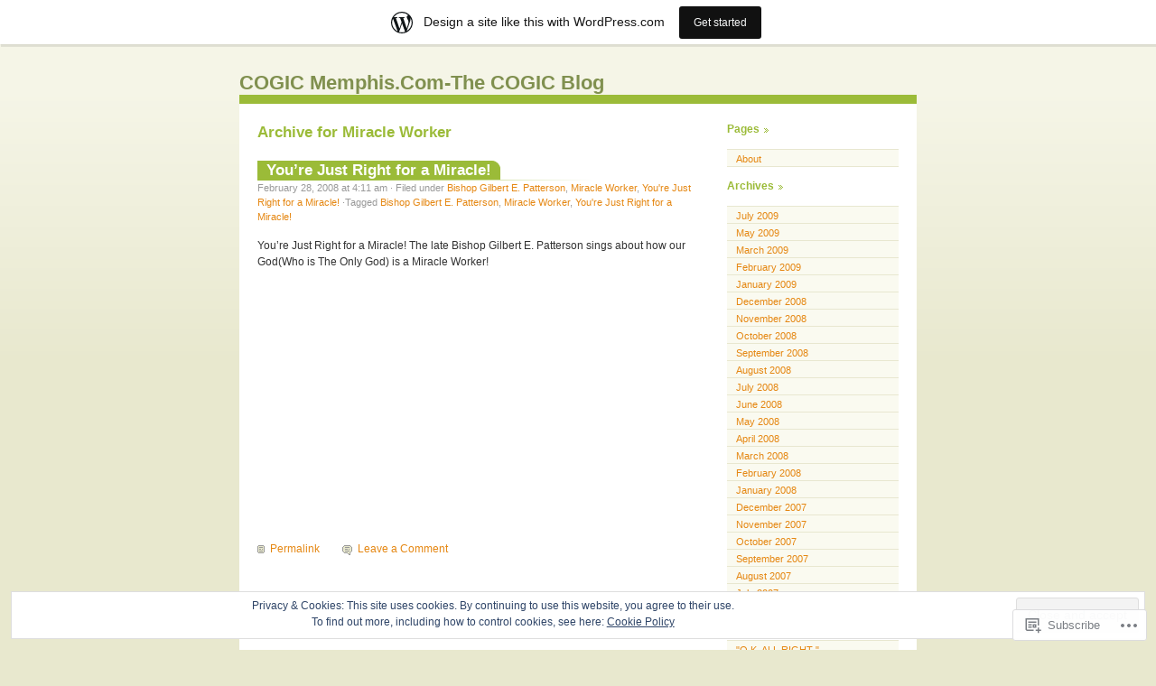

--- FILE ---
content_type: text/html; charset=UTF-8
request_url: https://cogicmemphis.wordpress.com/category/miracle-worker/
body_size: 42483
content:
<!DOCTYPE html PUBLIC "-//W3C//DTD XHTML 1.0 Transitional//EN" "http://www.w3.org/TR/xhtml1/DTD/xhtml1-transitional.dtd">
<html xmlns="http://www.w3.org/1999/xhtml" lang="en">

<head profile="http://gmpg.org/xfn/11">
	<meta http-equiv="Content-Type" content="text/html; charset=UTF-8" />
	<title>Miracle Worker | COGIC Memphis.Com-The COGIC Blog</title>
	<link rel="pingback" href="https://cogicmemphis.wordpress.com/xmlrpc.php" />
	<meta name='robots' content='max-image-preview:large' />
<link rel='dns-prefetch' href='//s0.wp.com' />
<link rel='dns-prefetch' href='//af.pubmine.com' />
<link rel="alternate" type="application/rss+xml" title="COGIC Memphis.Com-The COGIC Blog &raquo; Feed" href="https://cogicmemphis.wordpress.com/feed/" />
<link rel="alternate" type="application/rss+xml" title="COGIC Memphis.Com-The COGIC Blog &raquo; Comments Feed" href="https://cogicmemphis.wordpress.com/comments/feed/" />
<link rel="alternate" type="application/rss+xml" title="COGIC Memphis.Com-The COGIC Blog &raquo; Miracle Worker Category Feed" href="https://cogicmemphis.wordpress.com/category/miracle-worker/feed/" />
	<script type="text/javascript">
		/* <![CDATA[ */
		function addLoadEvent(func) {
			var oldonload = window.onload;
			if (typeof window.onload != 'function') {
				window.onload = func;
			} else {
				window.onload = function () {
					oldonload();
					func();
				}
			}
		}
		/* ]]> */
	</script>
	<link crossorigin='anonymous' rel='stylesheet' id='all-css-0-1' href='/_static/??/wp-content/mu-plugins/widgets/eu-cookie-law/templates/style.css,/wp-content/blog-plugins/marketing-bar/css/marketing-bar.css?m=1761640963j&cssminify=yes' type='text/css' media='all' />
<style id='wp-emoji-styles-inline-css'>

	img.wp-smiley, img.emoji {
		display: inline !important;
		border: none !important;
		box-shadow: none !important;
		height: 1em !important;
		width: 1em !important;
		margin: 0 0.07em !important;
		vertical-align: -0.1em !important;
		background: none !important;
		padding: 0 !important;
	}
/*# sourceURL=wp-emoji-styles-inline-css */
</style>
<link crossorigin='anonymous' rel='stylesheet' id='all-css-2-1' href='/wp-content/plugins/gutenberg-core/v22.2.0/build/styles/block-library/style.css?m=1764855221i&cssminify=yes' type='text/css' media='all' />
<style id='wp-block-library-inline-css'>
.has-text-align-justify {
	text-align:justify;
}
.has-text-align-justify{text-align:justify;}

/*# sourceURL=wp-block-library-inline-css */
</style><style id='global-styles-inline-css'>
:root{--wp--preset--aspect-ratio--square: 1;--wp--preset--aspect-ratio--4-3: 4/3;--wp--preset--aspect-ratio--3-4: 3/4;--wp--preset--aspect-ratio--3-2: 3/2;--wp--preset--aspect-ratio--2-3: 2/3;--wp--preset--aspect-ratio--16-9: 16/9;--wp--preset--aspect-ratio--9-16: 9/16;--wp--preset--color--black: #000000;--wp--preset--color--cyan-bluish-gray: #abb8c3;--wp--preset--color--white: #ffffff;--wp--preset--color--pale-pink: #f78da7;--wp--preset--color--vivid-red: #cf2e2e;--wp--preset--color--luminous-vivid-orange: #ff6900;--wp--preset--color--luminous-vivid-amber: #fcb900;--wp--preset--color--light-green-cyan: #7bdcb5;--wp--preset--color--vivid-green-cyan: #00d084;--wp--preset--color--pale-cyan-blue: #8ed1fc;--wp--preset--color--vivid-cyan-blue: #0693e3;--wp--preset--color--vivid-purple: #9b51e0;--wp--preset--gradient--vivid-cyan-blue-to-vivid-purple: linear-gradient(135deg,rgb(6,147,227) 0%,rgb(155,81,224) 100%);--wp--preset--gradient--light-green-cyan-to-vivid-green-cyan: linear-gradient(135deg,rgb(122,220,180) 0%,rgb(0,208,130) 100%);--wp--preset--gradient--luminous-vivid-amber-to-luminous-vivid-orange: linear-gradient(135deg,rgb(252,185,0) 0%,rgb(255,105,0) 100%);--wp--preset--gradient--luminous-vivid-orange-to-vivid-red: linear-gradient(135deg,rgb(255,105,0) 0%,rgb(207,46,46) 100%);--wp--preset--gradient--very-light-gray-to-cyan-bluish-gray: linear-gradient(135deg,rgb(238,238,238) 0%,rgb(169,184,195) 100%);--wp--preset--gradient--cool-to-warm-spectrum: linear-gradient(135deg,rgb(74,234,220) 0%,rgb(151,120,209) 20%,rgb(207,42,186) 40%,rgb(238,44,130) 60%,rgb(251,105,98) 80%,rgb(254,248,76) 100%);--wp--preset--gradient--blush-light-purple: linear-gradient(135deg,rgb(255,206,236) 0%,rgb(152,150,240) 100%);--wp--preset--gradient--blush-bordeaux: linear-gradient(135deg,rgb(254,205,165) 0%,rgb(254,45,45) 50%,rgb(107,0,62) 100%);--wp--preset--gradient--luminous-dusk: linear-gradient(135deg,rgb(255,203,112) 0%,rgb(199,81,192) 50%,rgb(65,88,208) 100%);--wp--preset--gradient--pale-ocean: linear-gradient(135deg,rgb(255,245,203) 0%,rgb(182,227,212) 50%,rgb(51,167,181) 100%);--wp--preset--gradient--electric-grass: linear-gradient(135deg,rgb(202,248,128) 0%,rgb(113,206,126) 100%);--wp--preset--gradient--midnight: linear-gradient(135deg,rgb(2,3,129) 0%,rgb(40,116,252) 100%);--wp--preset--font-size--small: 13px;--wp--preset--font-size--medium: 20px;--wp--preset--font-size--large: 36px;--wp--preset--font-size--x-large: 42px;--wp--preset--font-family--albert-sans: 'Albert Sans', sans-serif;--wp--preset--font-family--alegreya: Alegreya, serif;--wp--preset--font-family--arvo: Arvo, serif;--wp--preset--font-family--bodoni-moda: 'Bodoni Moda', serif;--wp--preset--font-family--bricolage-grotesque: 'Bricolage Grotesque', sans-serif;--wp--preset--font-family--cabin: Cabin, sans-serif;--wp--preset--font-family--chivo: Chivo, sans-serif;--wp--preset--font-family--commissioner: Commissioner, sans-serif;--wp--preset--font-family--cormorant: Cormorant, serif;--wp--preset--font-family--courier-prime: 'Courier Prime', monospace;--wp--preset--font-family--crimson-pro: 'Crimson Pro', serif;--wp--preset--font-family--dm-mono: 'DM Mono', monospace;--wp--preset--font-family--dm-sans: 'DM Sans', sans-serif;--wp--preset--font-family--dm-serif-display: 'DM Serif Display', serif;--wp--preset--font-family--domine: Domine, serif;--wp--preset--font-family--eb-garamond: 'EB Garamond', serif;--wp--preset--font-family--epilogue: Epilogue, sans-serif;--wp--preset--font-family--fahkwang: Fahkwang, sans-serif;--wp--preset--font-family--figtree: Figtree, sans-serif;--wp--preset--font-family--fira-sans: 'Fira Sans', sans-serif;--wp--preset--font-family--fjalla-one: 'Fjalla One', sans-serif;--wp--preset--font-family--fraunces: Fraunces, serif;--wp--preset--font-family--gabarito: Gabarito, system-ui;--wp--preset--font-family--ibm-plex-mono: 'IBM Plex Mono', monospace;--wp--preset--font-family--ibm-plex-sans: 'IBM Plex Sans', sans-serif;--wp--preset--font-family--ibarra-real-nova: 'Ibarra Real Nova', serif;--wp--preset--font-family--instrument-serif: 'Instrument Serif', serif;--wp--preset--font-family--inter: Inter, sans-serif;--wp--preset--font-family--josefin-sans: 'Josefin Sans', sans-serif;--wp--preset--font-family--jost: Jost, sans-serif;--wp--preset--font-family--libre-baskerville: 'Libre Baskerville', serif;--wp--preset--font-family--libre-franklin: 'Libre Franklin', sans-serif;--wp--preset--font-family--literata: Literata, serif;--wp--preset--font-family--lora: Lora, serif;--wp--preset--font-family--merriweather: Merriweather, serif;--wp--preset--font-family--montserrat: Montserrat, sans-serif;--wp--preset--font-family--newsreader: Newsreader, serif;--wp--preset--font-family--noto-sans-mono: 'Noto Sans Mono', sans-serif;--wp--preset--font-family--nunito: Nunito, sans-serif;--wp--preset--font-family--open-sans: 'Open Sans', sans-serif;--wp--preset--font-family--overpass: Overpass, sans-serif;--wp--preset--font-family--pt-serif: 'PT Serif', serif;--wp--preset--font-family--petrona: Petrona, serif;--wp--preset--font-family--piazzolla: Piazzolla, serif;--wp--preset--font-family--playfair-display: 'Playfair Display', serif;--wp--preset--font-family--plus-jakarta-sans: 'Plus Jakarta Sans', sans-serif;--wp--preset--font-family--poppins: Poppins, sans-serif;--wp--preset--font-family--raleway: Raleway, sans-serif;--wp--preset--font-family--roboto: Roboto, sans-serif;--wp--preset--font-family--roboto-slab: 'Roboto Slab', serif;--wp--preset--font-family--rubik: Rubik, sans-serif;--wp--preset--font-family--rufina: Rufina, serif;--wp--preset--font-family--sora: Sora, sans-serif;--wp--preset--font-family--source-sans-3: 'Source Sans 3', sans-serif;--wp--preset--font-family--source-serif-4: 'Source Serif 4', serif;--wp--preset--font-family--space-mono: 'Space Mono', monospace;--wp--preset--font-family--syne: Syne, sans-serif;--wp--preset--font-family--texturina: Texturina, serif;--wp--preset--font-family--urbanist: Urbanist, sans-serif;--wp--preset--font-family--work-sans: 'Work Sans', sans-serif;--wp--preset--spacing--20: 0.44rem;--wp--preset--spacing--30: 0.67rem;--wp--preset--spacing--40: 1rem;--wp--preset--spacing--50: 1.5rem;--wp--preset--spacing--60: 2.25rem;--wp--preset--spacing--70: 3.38rem;--wp--preset--spacing--80: 5.06rem;--wp--preset--shadow--natural: 6px 6px 9px rgba(0, 0, 0, 0.2);--wp--preset--shadow--deep: 12px 12px 50px rgba(0, 0, 0, 0.4);--wp--preset--shadow--sharp: 6px 6px 0px rgba(0, 0, 0, 0.2);--wp--preset--shadow--outlined: 6px 6px 0px -3px rgb(255, 255, 255), 6px 6px rgb(0, 0, 0);--wp--preset--shadow--crisp: 6px 6px 0px rgb(0, 0, 0);}:where(.is-layout-flex){gap: 0.5em;}:where(.is-layout-grid){gap: 0.5em;}body .is-layout-flex{display: flex;}.is-layout-flex{flex-wrap: wrap;align-items: center;}.is-layout-flex > :is(*, div){margin: 0;}body .is-layout-grid{display: grid;}.is-layout-grid > :is(*, div){margin: 0;}:where(.wp-block-columns.is-layout-flex){gap: 2em;}:where(.wp-block-columns.is-layout-grid){gap: 2em;}:where(.wp-block-post-template.is-layout-flex){gap: 1.25em;}:where(.wp-block-post-template.is-layout-grid){gap: 1.25em;}.has-black-color{color: var(--wp--preset--color--black) !important;}.has-cyan-bluish-gray-color{color: var(--wp--preset--color--cyan-bluish-gray) !important;}.has-white-color{color: var(--wp--preset--color--white) !important;}.has-pale-pink-color{color: var(--wp--preset--color--pale-pink) !important;}.has-vivid-red-color{color: var(--wp--preset--color--vivid-red) !important;}.has-luminous-vivid-orange-color{color: var(--wp--preset--color--luminous-vivid-orange) !important;}.has-luminous-vivid-amber-color{color: var(--wp--preset--color--luminous-vivid-amber) !important;}.has-light-green-cyan-color{color: var(--wp--preset--color--light-green-cyan) !important;}.has-vivid-green-cyan-color{color: var(--wp--preset--color--vivid-green-cyan) !important;}.has-pale-cyan-blue-color{color: var(--wp--preset--color--pale-cyan-blue) !important;}.has-vivid-cyan-blue-color{color: var(--wp--preset--color--vivid-cyan-blue) !important;}.has-vivid-purple-color{color: var(--wp--preset--color--vivid-purple) !important;}.has-black-background-color{background-color: var(--wp--preset--color--black) !important;}.has-cyan-bluish-gray-background-color{background-color: var(--wp--preset--color--cyan-bluish-gray) !important;}.has-white-background-color{background-color: var(--wp--preset--color--white) !important;}.has-pale-pink-background-color{background-color: var(--wp--preset--color--pale-pink) !important;}.has-vivid-red-background-color{background-color: var(--wp--preset--color--vivid-red) !important;}.has-luminous-vivid-orange-background-color{background-color: var(--wp--preset--color--luminous-vivid-orange) !important;}.has-luminous-vivid-amber-background-color{background-color: var(--wp--preset--color--luminous-vivid-amber) !important;}.has-light-green-cyan-background-color{background-color: var(--wp--preset--color--light-green-cyan) !important;}.has-vivid-green-cyan-background-color{background-color: var(--wp--preset--color--vivid-green-cyan) !important;}.has-pale-cyan-blue-background-color{background-color: var(--wp--preset--color--pale-cyan-blue) !important;}.has-vivid-cyan-blue-background-color{background-color: var(--wp--preset--color--vivid-cyan-blue) !important;}.has-vivid-purple-background-color{background-color: var(--wp--preset--color--vivid-purple) !important;}.has-black-border-color{border-color: var(--wp--preset--color--black) !important;}.has-cyan-bluish-gray-border-color{border-color: var(--wp--preset--color--cyan-bluish-gray) !important;}.has-white-border-color{border-color: var(--wp--preset--color--white) !important;}.has-pale-pink-border-color{border-color: var(--wp--preset--color--pale-pink) !important;}.has-vivid-red-border-color{border-color: var(--wp--preset--color--vivid-red) !important;}.has-luminous-vivid-orange-border-color{border-color: var(--wp--preset--color--luminous-vivid-orange) !important;}.has-luminous-vivid-amber-border-color{border-color: var(--wp--preset--color--luminous-vivid-amber) !important;}.has-light-green-cyan-border-color{border-color: var(--wp--preset--color--light-green-cyan) !important;}.has-vivid-green-cyan-border-color{border-color: var(--wp--preset--color--vivid-green-cyan) !important;}.has-pale-cyan-blue-border-color{border-color: var(--wp--preset--color--pale-cyan-blue) !important;}.has-vivid-cyan-blue-border-color{border-color: var(--wp--preset--color--vivid-cyan-blue) !important;}.has-vivid-purple-border-color{border-color: var(--wp--preset--color--vivid-purple) !important;}.has-vivid-cyan-blue-to-vivid-purple-gradient-background{background: var(--wp--preset--gradient--vivid-cyan-blue-to-vivid-purple) !important;}.has-light-green-cyan-to-vivid-green-cyan-gradient-background{background: var(--wp--preset--gradient--light-green-cyan-to-vivid-green-cyan) !important;}.has-luminous-vivid-amber-to-luminous-vivid-orange-gradient-background{background: var(--wp--preset--gradient--luminous-vivid-amber-to-luminous-vivid-orange) !important;}.has-luminous-vivid-orange-to-vivid-red-gradient-background{background: var(--wp--preset--gradient--luminous-vivid-orange-to-vivid-red) !important;}.has-very-light-gray-to-cyan-bluish-gray-gradient-background{background: var(--wp--preset--gradient--very-light-gray-to-cyan-bluish-gray) !important;}.has-cool-to-warm-spectrum-gradient-background{background: var(--wp--preset--gradient--cool-to-warm-spectrum) !important;}.has-blush-light-purple-gradient-background{background: var(--wp--preset--gradient--blush-light-purple) !important;}.has-blush-bordeaux-gradient-background{background: var(--wp--preset--gradient--blush-bordeaux) !important;}.has-luminous-dusk-gradient-background{background: var(--wp--preset--gradient--luminous-dusk) !important;}.has-pale-ocean-gradient-background{background: var(--wp--preset--gradient--pale-ocean) !important;}.has-electric-grass-gradient-background{background: var(--wp--preset--gradient--electric-grass) !important;}.has-midnight-gradient-background{background: var(--wp--preset--gradient--midnight) !important;}.has-small-font-size{font-size: var(--wp--preset--font-size--small) !important;}.has-medium-font-size{font-size: var(--wp--preset--font-size--medium) !important;}.has-large-font-size{font-size: var(--wp--preset--font-size--large) !important;}.has-x-large-font-size{font-size: var(--wp--preset--font-size--x-large) !important;}.has-albert-sans-font-family{font-family: var(--wp--preset--font-family--albert-sans) !important;}.has-alegreya-font-family{font-family: var(--wp--preset--font-family--alegreya) !important;}.has-arvo-font-family{font-family: var(--wp--preset--font-family--arvo) !important;}.has-bodoni-moda-font-family{font-family: var(--wp--preset--font-family--bodoni-moda) !important;}.has-bricolage-grotesque-font-family{font-family: var(--wp--preset--font-family--bricolage-grotesque) !important;}.has-cabin-font-family{font-family: var(--wp--preset--font-family--cabin) !important;}.has-chivo-font-family{font-family: var(--wp--preset--font-family--chivo) !important;}.has-commissioner-font-family{font-family: var(--wp--preset--font-family--commissioner) !important;}.has-cormorant-font-family{font-family: var(--wp--preset--font-family--cormorant) !important;}.has-courier-prime-font-family{font-family: var(--wp--preset--font-family--courier-prime) !important;}.has-crimson-pro-font-family{font-family: var(--wp--preset--font-family--crimson-pro) !important;}.has-dm-mono-font-family{font-family: var(--wp--preset--font-family--dm-mono) !important;}.has-dm-sans-font-family{font-family: var(--wp--preset--font-family--dm-sans) !important;}.has-dm-serif-display-font-family{font-family: var(--wp--preset--font-family--dm-serif-display) !important;}.has-domine-font-family{font-family: var(--wp--preset--font-family--domine) !important;}.has-eb-garamond-font-family{font-family: var(--wp--preset--font-family--eb-garamond) !important;}.has-epilogue-font-family{font-family: var(--wp--preset--font-family--epilogue) !important;}.has-fahkwang-font-family{font-family: var(--wp--preset--font-family--fahkwang) !important;}.has-figtree-font-family{font-family: var(--wp--preset--font-family--figtree) !important;}.has-fira-sans-font-family{font-family: var(--wp--preset--font-family--fira-sans) !important;}.has-fjalla-one-font-family{font-family: var(--wp--preset--font-family--fjalla-one) !important;}.has-fraunces-font-family{font-family: var(--wp--preset--font-family--fraunces) !important;}.has-gabarito-font-family{font-family: var(--wp--preset--font-family--gabarito) !important;}.has-ibm-plex-mono-font-family{font-family: var(--wp--preset--font-family--ibm-plex-mono) !important;}.has-ibm-plex-sans-font-family{font-family: var(--wp--preset--font-family--ibm-plex-sans) !important;}.has-ibarra-real-nova-font-family{font-family: var(--wp--preset--font-family--ibarra-real-nova) !important;}.has-instrument-serif-font-family{font-family: var(--wp--preset--font-family--instrument-serif) !important;}.has-inter-font-family{font-family: var(--wp--preset--font-family--inter) !important;}.has-josefin-sans-font-family{font-family: var(--wp--preset--font-family--josefin-sans) !important;}.has-jost-font-family{font-family: var(--wp--preset--font-family--jost) !important;}.has-libre-baskerville-font-family{font-family: var(--wp--preset--font-family--libre-baskerville) !important;}.has-libre-franklin-font-family{font-family: var(--wp--preset--font-family--libre-franklin) !important;}.has-literata-font-family{font-family: var(--wp--preset--font-family--literata) !important;}.has-lora-font-family{font-family: var(--wp--preset--font-family--lora) !important;}.has-merriweather-font-family{font-family: var(--wp--preset--font-family--merriweather) !important;}.has-montserrat-font-family{font-family: var(--wp--preset--font-family--montserrat) !important;}.has-newsreader-font-family{font-family: var(--wp--preset--font-family--newsreader) !important;}.has-noto-sans-mono-font-family{font-family: var(--wp--preset--font-family--noto-sans-mono) !important;}.has-nunito-font-family{font-family: var(--wp--preset--font-family--nunito) !important;}.has-open-sans-font-family{font-family: var(--wp--preset--font-family--open-sans) !important;}.has-overpass-font-family{font-family: var(--wp--preset--font-family--overpass) !important;}.has-pt-serif-font-family{font-family: var(--wp--preset--font-family--pt-serif) !important;}.has-petrona-font-family{font-family: var(--wp--preset--font-family--petrona) !important;}.has-piazzolla-font-family{font-family: var(--wp--preset--font-family--piazzolla) !important;}.has-playfair-display-font-family{font-family: var(--wp--preset--font-family--playfair-display) !important;}.has-plus-jakarta-sans-font-family{font-family: var(--wp--preset--font-family--plus-jakarta-sans) !important;}.has-poppins-font-family{font-family: var(--wp--preset--font-family--poppins) !important;}.has-raleway-font-family{font-family: var(--wp--preset--font-family--raleway) !important;}.has-roboto-font-family{font-family: var(--wp--preset--font-family--roboto) !important;}.has-roboto-slab-font-family{font-family: var(--wp--preset--font-family--roboto-slab) !important;}.has-rubik-font-family{font-family: var(--wp--preset--font-family--rubik) !important;}.has-rufina-font-family{font-family: var(--wp--preset--font-family--rufina) !important;}.has-sora-font-family{font-family: var(--wp--preset--font-family--sora) !important;}.has-source-sans-3-font-family{font-family: var(--wp--preset--font-family--source-sans-3) !important;}.has-source-serif-4-font-family{font-family: var(--wp--preset--font-family--source-serif-4) !important;}.has-space-mono-font-family{font-family: var(--wp--preset--font-family--space-mono) !important;}.has-syne-font-family{font-family: var(--wp--preset--font-family--syne) !important;}.has-texturina-font-family{font-family: var(--wp--preset--font-family--texturina) !important;}.has-urbanist-font-family{font-family: var(--wp--preset--font-family--urbanist) !important;}.has-work-sans-font-family{font-family: var(--wp--preset--font-family--work-sans) !important;}
/*# sourceURL=global-styles-inline-css */
</style>

<style id='classic-theme-styles-inline-css'>
/*! This file is auto-generated */
.wp-block-button__link{color:#fff;background-color:#32373c;border-radius:9999px;box-shadow:none;text-decoration:none;padding:calc(.667em + 2px) calc(1.333em + 2px);font-size:1.125em}.wp-block-file__button{background:#32373c;color:#fff;text-decoration:none}
/*# sourceURL=/wp-includes/css/classic-themes.min.css */
</style>
<link crossorigin='anonymous' rel='stylesheet' id='all-css-4-1' href='/_static/??-eJyFj90KwjAMRl/ILHQb/lyIz9JtsVabtjSdw7e3Q9CJMG8C+TjnI8EpQh98Jp8xutFYL9iHzoX+JlhXal8pEMvRESS6Vy0OVvKbAMkPR1UvssFFEY/w6UpUco46zwTTYDU54oKtaVMsDnRdTCQCZbIdGfKliPLjvWKMY4facZAMEpP1Bv9el6j8YczMFmqxrkmGApTvdbbBfy1wdtqmWT3xUe1atT00Ta2uT4n6hBA=&cssminify=yes' type='text/css' media='all' />
<link crossorigin='anonymous' rel='stylesheet' id='print-css-5-1' href='/wp-content/mu-plugins/global-print/global-print.css?m=1465851035i&cssminify=yes' type='text/css' media='print' />
<style id='jetpack-global-styles-frontend-style-inline-css'>
:root { --font-headings: unset; --font-base: unset; --font-headings-default: -apple-system,BlinkMacSystemFont,"Segoe UI",Roboto,Oxygen-Sans,Ubuntu,Cantarell,"Helvetica Neue",sans-serif; --font-base-default: -apple-system,BlinkMacSystemFont,"Segoe UI",Roboto,Oxygen-Sans,Ubuntu,Cantarell,"Helvetica Neue",sans-serif;}
/*# sourceURL=jetpack-global-styles-frontend-style-inline-css */
</style>
<link crossorigin='anonymous' rel='stylesheet' id='all-css-8-1' href='/wp-content/themes/h4/global.css?m=1420737423i&cssminify=yes' type='text/css' media='all' />
<script type="text/javascript" id="wpcom-actionbar-placeholder-js-extra">
/* <![CDATA[ */
var actionbardata = {"siteID":"1398143","postID":"0","siteURL":"https://cogicmemphis.wordpress.com","xhrURL":"https://cogicmemphis.wordpress.com/wp-admin/admin-ajax.php","nonce":"2b4b87fe72","isLoggedIn":"","statusMessage":"","subsEmailDefault":"instantly","proxyScriptUrl":"https://s0.wp.com/wp-content/js/wpcom-proxy-request.js?m=1513050504i&amp;ver=20211021","i18n":{"followedText":"New posts from this site will now appear in your \u003Ca href=\"https://wordpress.com/reader\"\u003EReader\u003C/a\u003E","foldBar":"Collapse this bar","unfoldBar":"Expand this bar","shortLinkCopied":"Shortlink copied to clipboard."}};
//# sourceURL=wpcom-actionbar-placeholder-js-extra
/* ]]> */
</script>
<script type="text/javascript" id="jetpack-mu-wpcom-settings-js-before">
/* <![CDATA[ */
var JETPACK_MU_WPCOM_SETTINGS = {"assetsUrl":"https://s0.wp.com/wp-content/mu-plugins/jetpack-mu-wpcom-plugin/sun/jetpack_vendor/automattic/jetpack-mu-wpcom/src/build/"};
//# sourceURL=jetpack-mu-wpcom-settings-js-before
/* ]]> */
</script>
<script crossorigin='anonymous' type='text/javascript'  src='/_static/??/wp-content/js/rlt-proxy.js,/wp-content/blog-plugins/wordads-classes/js/cmp/v2/cmp-non-gdpr.js?m=1720530689j'></script>
<script type="text/javascript" id="rlt-proxy-js-after">
/* <![CDATA[ */
	rltInitialize( {"token":null,"iframeOrigins":["https:\/\/widgets.wp.com"]} );
//# sourceURL=rlt-proxy-js-after
/* ]]> */
</script>
<link rel="EditURI" type="application/rsd+xml" title="RSD" href="https://cogicmemphis.wordpress.com/xmlrpc.php?rsd" />
<meta name="generator" content="WordPress.com" />

<!-- Jetpack Open Graph Tags -->
<meta property="og:type" content="website" />
<meta property="og:title" content="Miracle Worker &#8211; COGIC Memphis.Com-The COGIC Blog" />
<meta property="og:url" content="https://cogicmemphis.wordpress.com/category/miracle-worker/" />
<meta property="og:site_name" content="COGIC Memphis.Com-The COGIC Blog" />
<meta property="og:image" content="https://s0.wp.com/i/blank.jpg?m=1383295312i" />
<meta property="og:image:width" content="200" />
<meta property="og:image:height" content="200" />
<meta property="og:image:alt" content="" />
<meta property="og:locale" content="en_US" />
<meta property="fb:app_id" content="249643311490" />

<!-- End Jetpack Open Graph Tags -->
<link rel="shortcut icon" type="image/x-icon" href="https://s0.wp.com/i/favicon.ico?m=1713425267i" sizes="16x16 24x24 32x32 48x48" />
<link rel="icon" type="image/x-icon" href="https://s0.wp.com/i/favicon.ico?m=1713425267i" sizes="16x16 24x24 32x32 48x48" />
<link rel="apple-touch-icon" href="https://s0.wp.com/i/webclip.png?m=1713868326i" />
<link rel='openid.server' href='https://cogicmemphis.wordpress.com/?openidserver=1' />
<link rel='openid.delegate' href='https://cogicmemphis.wordpress.com/' />
<link rel="search" type="application/opensearchdescription+xml" href="https://cogicmemphis.wordpress.com/osd.xml" title="COGIC Memphis.Com-The COGIC Blog" />
<link rel="search" type="application/opensearchdescription+xml" href="https://s1.wp.com/opensearch.xml" title="WordPress.com" />
<meta name="description" content="Posts about Miracle Worker written by cogicmemphis" />
<script type="text/javascript">
/* <![CDATA[ */
var wa_client = {}; wa_client.cmd = []; wa_client.config = { 'blog_id': 1398143, 'blog_language': 'en', 'is_wordads': false, 'hosting_type': 0, 'afp_account_id': null, 'afp_host_id': 5038568878849053, 'theme': 'pub/almost-spring', '_': { 'title': 'Advertisement', 'privacy_settings': 'Privacy Settings' }, 'formats': [ 'belowpost', 'bottom_sticky', 'sidebar_sticky_right', 'sidebar', 'gutenberg_rectangle', 'gutenberg_leaderboard', 'gutenberg_mobile_leaderboard', 'gutenberg_skyscraper' ] };
/* ]]> */
</script>
		<script type="text/javascript">

			window.doNotSellCallback = function() {

				var linkElements = [
					'a[href="https://wordpress.com/?ref=footer_blog"]',
					'a[href="https://wordpress.com/?ref=footer_website"]',
					'a[href="https://wordpress.com/?ref=vertical_footer"]',
					'a[href^="https://wordpress.com/?ref=footer_segment_"]',
				].join(',');

				var dnsLink = document.createElement( 'a' );
				dnsLink.href = 'https://wordpress.com/advertising-program-optout/';
				dnsLink.classList.add( 'do-not-sell-link' );
				dnsLink.rel = 'nofollow';
				dnsLink.style.marginLeft = '0.5em';
				dnsLink.textContent = 'Do Not Sell or Share My Personal Information';

				var creditLinks = document.querySelectorAll( linkElements );

				if ( 0 === creditLinks.length ) {
					return false;
				}

				Array.prototype.forEach.call( creditLinks, function( el ) {
					el.insertAdjacentElement( 'afterend', dnsLink );
				});

				return true;
			};

		</script>
		<script type="text/javascript">
	window.google_analytics_uacct = "UA-52447-2";
</script>

<script type="text/javascript">
	var _gaq = _gaq || [];
	_gaq.push(['_setAccount', 'UA-52447-2']);
	_gaq.push(['_gat._anonymizeIp']);
	_gaq.push(['_setDomainName', 'wordpress.com']);
	_gaq.push(['_initData']);
	_gaq.push(['_trackPageview']);

	(function() {
		var ga = document.createElement('script'); ga.type = 'text/javascript'; ga.async = true;
		ga.src = ('https:' == document.location.protocol ? 'https://ssl' : 'http://www') + '.google-analytics.com/ga.js';
		(document.getElementsByTagName('head')[0] || document.getElementsByTagName('body')[0]).appendChild(ga);
	})();
</script>
</head>

<body class="archive category category-miracle-worker category-2445684 wp-theme-pubalmost-spring customizer-styles-applied jetpack-reblog-enabled has-marketing-bar has-marketing-bar-theme-almost-spring">

<div id="wrapper">

<div id="header">
<h1><a href="https://cogicmemphis.wordpress.com/">COGIC Memphis.Com-The COGIC Blog</a></h1>
</div>

<div id="content">

	
		
				<h2>Archive for Miracle Worker</h2>

 	  	
		
			
<div class="post-315 post type-post status-publish format-standard hentry category-bishop-gilbert-e-patterson category-miracle-worker category-youre-just-right-for-a-miracle tag-bishop-gilbert-e-patterson tag-miracle-worker tag-youre-just-right-for-a-miracle">

	<h2 class="posttitle" id="post-315"><a href="https://cogicmemphis.wordpress.com/2008/02/28/youre-just-right-for-a-miracle/" rel="bookmark">You&#8217;re Just Right for a&nbsp;Miracle!</a></h2>

	<p class="postmeta">
	February 28, 2008 at 4:11 am	&#183; Filed under <a href="https://cogicmemphis.wordpress.com/category/bishop-gilbert-e-patterson/" rel="category tag">Bishop Gilbert E. Patterson</a>, <a href="https://cogicmemphis.wordpress.com/category/miracle-worker/" rel="category tag">Miracle Worker</a>, <a href="https://cogicmemphis.wordpress.com/category/youre-just-right-for-a-miracle/" rel="category tag">You're Just Right for a Miracle!</a>	 &#183;Tagged <a href="https://cogicmemphis.wordpress.com/tag/bishop-gilbert-e-patterson/" rel="tag">Bishop Gilbert E. Patterson</a>, <a href="https://cogicmemphis.wordpress.com/tag/miracle-worker/" rel="tag">Miracle Worker</a>, <a href="https://cogicmemphis.wordpress.com/tag/youre-just-right-for-a-miracle/" rel="tag">You're Just Right for a Miracle!</a>		</p>

	<div class="postentry">
			<p>You&#8217;re Just Right for a Miracle! The late Bishop Gilbert E. Patterson sings about how our God(Who is The Only God) is a Miracle Worker!</p>
<span class="embed-youtube" style="text-align:center; display: block;"><iframe class="youtube-player" width="480" height="270" src="https://www.youtube.com/embed/OVrqKQ54_hI?version=3&#038;rel=1&#038;showsearch=0&#038;showinfo=1&#038;iv_load_policy=1&#038;fs=1&#038;hl=en&#038;autohide=2&#038;wmode=transparent" allowfullscreen="true" style="border:0;" sandbox="allow-scripts allow-same-origin allow-popups allow-presentation allow-popups-to-escape-sandbox"></iframe></span>
				</div>

	<p class="postfeedback">
	<a href="https://cogicmemphis.wordpress.com/2008/02/28/youre-just-right-for-a-miracle/" rel="bookmark" title="Permanent link to You&#8217;re Just Right for a&nbsp;Miracle!" class="permalink">Permalink</a>
	<a href="https://cogicmemphis.wordpress.com/2008/02/28/youre-just-right-for-a-miracle/#respond" class="commentslink" >Leave a Comment</a>	</p>

</div>

		
		<div class="post-navigation">
					</div>

	
</div>

<div id="sidebar">

<ul>
	<li class="pagenav"><h2>Pages</h2><ul><li class="page_item page-item-2"><a href="https://cogicmemphis.wordpress.com/about/">About</a></li>
</ul></li>	<li>
		<h2>Archives</h2>
		<ul>
			<li><a href='https://cogicmemphis.wordpress.com/2009/07/'>July 2009</a></li>
	<li><a href='https://cogicmemphis.wordpress.com/2009/05/'>May 2009</a></li>
	<li><a href='https://cogicmemphis.wordpress.com/2009/03/'>March 2009</a></li>
	<li><a href='https://cogicmemphis.wordpress.com/2009/02/'>February 2009</a></li>
	<li><a href='https://cogicmemphis.wordpress.com/2009/01/'>January 2009</a></li>
	<li><a href='https://cogicmemphis.wordpress.com/2008/12/'>December 2008</a></li>
	<li><a href='https://cogicmemphis.wordpress.com/2008/11/'>November 2008</a></li>
	<li><a href='https://cogicmemphis.wordpress.com/2008/10/'>October 2008</a></li>
	<li><a href='https://cogicmemphis.wordpress.com/2008/09/'>September 2008</a></li>
	<li><a href='https://cogicmemphis.wordpress.com/2008/08/'>August 2008</a></li>
	<li><a href='https://cogicmemphis.wordpress.com/2008/07/'>July 2008</a></li>
	<li><a href='https://cogicmemphis.wordpress.com/2008/06/'>June 2008</a></li>
	<li><a href='https://cogicmemphis.wordpress.com/2008/05/'>May 2008</a></li>
	<li><a href='https://cogicmemphis.wordpress.com/2008/04/'>April 2008</a></li>
	<li><a href='https://cogicmemphis.wordpress.com/2008/03/'>March 2008</a></li>
	<li><a href='https://cogicmemphis.wordpress.com/2008/02/'>February 2008</a></li>
	<li><a href='https://cogicmemphis.wordpress.com/2008/01/'>January 2008</a></li>
	<li><a href='https://cogicmemphis.wordpress.com/2007/12/'>December 2007</a></li>
	<li><a href='https://cogicmemphis.wordpress.com/2007/11/'>November 2007</a></li>
	<li><a href='https://cogicmemphis.wordpress.com/2007/10/'>October 2007</a></li>
	<li><a href='https://cogicmemphis.wordpress.com/2007/09/'>September 2007</a></li>
	<li><a href='https://cogicmemphis.wordpress.com/2007/08/'>August 2007</a></li>
	<li><a href='https://cogicmemphis.wordpress.com/2007/07/'>July 2007</a></li>
		</ul>
	</li>
	<li>
		<h2>Categories</h2>
		<ul>
			<li class="cat-item cat-item-12207082"><a href="https://cogicmemphis.wordpress.com/category/ok-all-right/">&quot;O.K. ALL RIGHT &quot;</a>
</li>
	<li class="cat-item cat-item-2627233"><a href="https://cogicmemphis.wordpress.com/category/100th-cogic-holy-convocation/">100th COGIC Holy Convocation</a>
</li>
	<li class="cat-item cat-item-2627387"><a href="https://cogicmemphis.wordpress.com/category/100th-cogic-holy-convocation-highlights/">100th COGIC Holy Convocation Highlights</a>
</li>
	<li class="cat-item cat-item-1791168"><a href="https://cogicmemphis.wordpress.com/category/100th-holy-convocation/">100th Holy Convocation</a>
</li>
	<li class="cat-item cat-item-1730647"><a href="https://cogicmemphis.wordpress.com/category/100th-year-celebration/">100Th Year Celebration</a>
</li>
	<li class="cat-item cat-item-22369"><a href="https://cogicmemphis.wordpress.com/category/1999/">1999</a>
</li>
	<li class="cat-item cat-item-4180"><a href="https://cogicmemphis.wordpress.com/category/2007/">2007</a>
</li>
	<li class="cat-item cat-item-3886399"><a href="https://cogicmemphis.wordpress.com/category/2007-cogic-end-of-the-year-praise/">2007 COGIC End of the Year Praise</a>
</li>
	<li class="cat-item cat-item-18856"><a href="https://cogicmemphis.wordpress.com/category/2008/">2008</a>
</li>
	<li class="cat-item cat-item-10772295"><a href="https://cogicmemphis.wordpress.com/category/2008-aim-convention/">2008 AIM Convention</a>
</li>
	<li class="cat-item cat-item-9493941"><a href="https://cogicmemphis.wordpress.com/category/2008-cogic-mens-conference/">2008 COGIC Men&#039;s Conference</a>
</li>
	<li class="cat-item cat-item-7664712"><a href="https://cogicmemphis.wordpress.com/category/2008-cogic-womens-convention/">2008 COGIC Women&#039;s Convention</a>
</li>
	<li class="cat-item cat-item-3045061"><a href="https://cogicmemphis.wordpress.com/category/2008-is-the-year-of-god%e2%80%99s-special-deliverance-for-you/">2008 is The Year of God’s Special Deliverance for You</a>
</li>
	<li class="cat-item cat-item-22723702"><a href="https://cogicmemphis.wordpress.com/category/2009-aim-convention/">2009 AIM Convention</a>
</li>
	<li class="cat-item cat-item-8291078"><a href="https://cogicmemphis.wordpress.com/category/20o8-aim-convention/">20O8 AIM Convention</a>
</li>
	<li class="cat-item cat-item-5642254"><a href="https://cogicmemphis.wordpress.com/category/2nd-assistant-presiding-bishop/">2nd Assistant Presiding Bishop</a>
</li>
	<li class="cat-item cat-item-607414"><a href="https://cogicmemphis.wordpress.com/category/40th-anniversary/">40th Anniversary</a>
</li>
	<li class="cat-item cat-item-3854947"><a href="https://cogicmemphis.wordpress.com/category/501-c-3/">501 C-3</a>
</li>
	<li class="cat-item cat-item-9617935"><a href="https://cogicmemphis.wordpress.com/category/58th-womens-convention/">58th Women&#039;s Convention</a>
</li>
	<li class="cat-item cat-item-7639857"><a href="https://cogicmemphis.wordpress.com/category/78-victim-of-a-hit-and-run/">78 Victim of a Hit and Run</a>
</li>
	<li class="cat-item cat-item-5728115"><a href="https://cogicmemphis.wordpress.com/category/87th-holy-convocation-first-ecclesiastical-juris-eastern-ny-at-garden-of-prayer/">87th Holy Convocation First Ecclesiastical Juris. Easte</a>
</li>
	<li class="cat-item cat-item-8239"><a href="https://cogicmemphis.wordpress.com/category/911/">9/11</a>
</li>
	<li class="cat-item cat-item-4689435"><a href="https://cogicmemphis.wordpress.com/category/99th-holy-convocation/">99th Holy Convocation</a>
</li>
	<li class="cat-item cat-item-6735218"><a href="https://cogicmemphis.wordpress.com/category/a-better-day/">A Better Day</a>
</li>
	<li class="cat-item cat-item-1677554"><a href="https://cogicmemphis.wordpress.com/category/a-son-of-the-church-of-god-in-christ/">a son of the Church of God in Christ</a>
</li>
	<li class="cat-item cat-item-10772319"><a href="https://cogicmemphis.wordpress.com/category/aaron-mayfield/">Aaron Mayfield</a>
</li>
	<li class="cat-item cat-item-13538"><a href="https://cogicmemphis.wordpress.com/category/abortion/">Abortion</a>
</li>
	<li class="cat-item cat-item-8305195"><a href="https://cogicmemphis.wordpress.com/category/abundant-life-christian-center-church-of-god-in-christ/">Abundant Life Christian Center Church of God in Christ</a>
</li>
	<li class="cat-item cat-item-8304163"><a href="https://cogicmemphis.wordpress.com/category/abundant-life-christian-center-cogic/">Abundant Life Christian Center COGIC</a>
</li>
	<li class="cat-item cat-item-1475964"><a href="https://cogicmemphis.wordpress.com/category/accept-what-god-allows/">Accept What God Allows</a>
</li>
	<li class="cat-item cat-item-8124616"><a href="https://cogicmemphis.wordpress.com/category/adjutancy/">Adjutancy</a>
</li>
	<li class="cat-item cat-item-11253721"><a href="https://cogicmemphis.wordpress.com/category/adjutant-general/">Adjutant General</a>
</li>
	<li class="cat-item cat-item-778665"><a href="https://cogicmemphis.wordpress.com/category/african-american-church/">african american church</a>
</li>
	<li class="cat-item cat-item-778666"><a href="https://cogicmemphis.wordpress.com/category/african-american-churches/">african american churches</a>
</li>
	<li class="cat-item cat-item-113803"><a href="https://cogicmemphis.wordpress.com/category/african-americans/">African-Americans</a>
</li>
	<li class="cat-item cat-item-18050"><a href="https://cogicmemphis.wordpress.com/category/aim/">AIM</a>
</li>
	<li class="cat-item cat-item-10772164"><a href="https://cogicmemphis.wordpress.com/category/aim-convention-2008/">AIM  Convention  2008</a>
</li>
	<li class="cat-item cat-item-1127701"><a href="https://cogicmemphis.wordpress.com/category/aim-convention/">AIM Convention</a>
</li>
	<li class="cat-item cat-item-9600126"><a href="https://cogicmemphis.wordpress.com/category/aim-convention-choir/">AIM Convention Choir</a>
</li>
	<li class="cat-item cat-item-1437706"><a href="https://cogicmemphis.wordpress.com/category/aim-convention-highlights/">AIM Convention Highlights</a>
</li>
	<li class="cat-item cat-item-8095400"><a href="https://cogicmemphis.wordpress.com/category/aim-convention-youth-choir/">AIM Convention Youth Choir</a>
</li>
	<li class="cat-item cat-item-1533339"><a href="https://cogicmemphis.wordpress.com/category/aim-highlights/">AIM Highlights</a>
</li>
	<li class="cat-item cat-item-15202568"><a href="https://cogicmemphis.wordpress.com/category/aint-nothing-like-a-cogic-wedding/">Ain&#039;t Nothing Like a COGIC Wedding</a>
</li>
	<li class="cat-item cat-item-8017"><a href="https://cogicmemphis.wordpress.com/category/alabama/">Alabama</a>
</li>
	<li class="cat-item cat-item-204949"><a href="https://cogicmemphis.wordpress.com/category/amazing-grace/">Amazing Grace</a>
</li>
	<li class="cat-item cat-item-2766796"><a href="https://cogicmemphis.wordpress.com/category/andrae-crouch/">Andrae Crouch</a>
</li>
	<li class="cat-item cat-item-8349630"><a href="https://cogicmemphis.wordpress.com/category/andrae-crouch-was-the-man/">Andrae Crouch Was the Man</a>
</li>
	<li class="cat-item cat-item-10772127"><a href="https://cogicmemphis.wordpress.com/category/angel-chisholm/">Angel  Chisholm</a>
</li>
	<li class="cat-item cat-item-5489964"><a href="https://cogicmemphis.wordpress.com/category/angelic-simmons/">Angelic Simmons</a>
</li>
	<li class="cat-item cat-item-8349679"><a href="https://cogicmemphis.wordpress.com/category/annual-choir-day/">Annual Choir Day</a>
</li>
	<li class="cat-item cat-item-1911936"><a href="https://cogicmemphis.wordpress.com/category/anointed-cogic-choirs/">Anointed COGIC Choirs</a>
</li>
	<li class="cat-item cat-item-2722957"><a href="https://cogicmemphis.wordpress.com/category/anointed-singer/">anointed singer</a>
</li>
	<li class="cat-item cat-item-7221622"><a href="https://cogicmemphis.wordpress.com/category/apostle-r-d-henton/">Apostle R. D. Henton</a>
</li>
	<li class="cat-item cat-item-1564837"><a href="https://cogicmemphis.wordpress.com/category/apostolic-church-of-god/">Apostolic Church of God</a>
</li>
	<li class="cat-item cat-item-4266605"><a href="https://cogicmemphis.wordpress.com/category/april-4/">April 4</a>
</li>
	<li class="cat-item cat-item-5462964"><a href="https://cogicmemphis.wordpress.com/category/april-4-2008/">April 4 2008</a>
</li>
	<li class="cat-item cat-item-5421370"><a href="https://cogicmemphis.wordpress.com/category/april-4th/">April 4th</a>
</li>
	<li class="cat-item cat-item-1756109"><a href="https://cogicmemphis.wordpress.com/category/are-we-leaving-memphis/">Are We Leaving Memphis</a>
</li>
	<li class="cat-item cat-item-50255"><a href="https://cogicmemphis.wordpress.com/category/arkansas/">Arkansas</a>
</li>
	<li class="cat-item cat-item-11124671"><a href="https://cogicmemphis.wordpress.com/category/arkansas-first-jurisdiction/">Arkansas First Jurisdiction</a>
</li>
	<li class="cat-item cat-item-193865"><a href="https://cogicmemphis.wordpress.com/category/associated-press/">Associated Press</a>
</li>
	<li class="cat-item cat-item-160956"><a href="https://cogicmemphis.wordpress.com/category/atmosphere/">Atmosphere</a>
</li>
	<li class="cat-item cat-item-8095291"><a href="https://cogicmemphis.wordpress.com/category/auxiliaries-in-ministries/">Auxiliaries in Ministries</a>
</li>
	<li class="cat-item cat-item-8095381"><a href="https://cogicmemphis.wordpress.com/category/auxiliaries-in-ministries-convention/">Auxiliaries in Ministries Convention</a>
</li>
	<li class="cat-item cat-item-8127250"><a href="https://cogicmemphis.wordpress.com/category/awesome-ministry/">Awesome Ministry</a>
</li>
	<li class="cat-item cat-item-841074"><a href="https://cogicmemphis.wordpress.com/category/awesome-preacher/">awesome preacher</a>
</li>
	<li class="cat-item cat-item-12818732"><a href="https://cogicmemphis.wordpress.com/category/bm-oakley-memorial-temple-cogic/">B.M. Oakley Memorial Temple COGIC</a>
</li>
	<li class="cat-item cat-item-35040"><a href="https://cogicmemphis.wordpress.com/category/bad-news/">Bad News</a>
</li>
	<li class="cat-item cat-item-2494330"><a href="https://cogicmemphis.wordpress.com/category/bailey-cathedral/">Bailey Cathedral</a>
</li>
	<li class="cat-item cat-item-2494333"><a href="https://cogicmemphis.wordpress.com/category/bailey-cathedral-church-of-god-in-christ/">Bailey Cathedral Church of God in Christ</a>
</li>
	<li class="cat-item cat-item-60416"><a href="https://cogicmemphis.wordpress.com/category/barack-obama/">Barack Obama</a>
</li>
	<li class="cat-item cat-item-4689353"><a href="https://cogicmemphis.wordpress.com/category/bay-street-church-of-god-in-christ/">Bay Street Church of God in Christ</a>
</li>
	<li class="cat-item cat-item-4689235"><a href="https://cogicmemphis.wordpress.com/category/bay-street-cogic/">Bay Street COGIC</a>
</li>
	<li class="cat-item cat-item-9600125"><a href="https://cogicmemphis.wordpress.com/category/bettty-nelson/">Bettty Nelson</a>
</li>
	<li class="cat-item cat-item-1583716"><a href="https://cogicmemphis.wordpress.com/category/betty-nelson/">Betty Nelson</a>
</li>
	<li class="cat-item cat-item-9600038"><a href="https://cogicmemphis.wordpress.com/category/betty-nelson-sings-at-the-2008-cogic-womens-convention/">Betty Nelson Sings at the 2008 COGIC Women&#039;s Convention</a>
</li>
	<li class="cat-item cat-item-3539924"><a href="https://cogicmemphis.wordpress.com/category/betty-ransom-nelson/">Betty Ransom Nelson</a>
</li>
	<li class="cat-item cat-item-1288939"><a href="https://cogicmemphis.wordpress.com/category/beverly-crawford/">Beverly Crawford</a>
</li>
	<li class="cat-item cat-item-912673"><a href="https://cogicmemphis.wordpress.com/category/birthday-celebration/">Birthday Celebration</a>
</li>
	<li class="cat-item cat-item-423738"><a href="https://cogicmemphis.wordpress.com/category/bishop/">Bishop</a>
</li>
	<li class="cat-item cat-item-11117840"><a href="https://cogicmemphis.wordpress.com/category/bishop-john-h-sheard/">Bishop  John  H.  Sheard</a>
</li>
	<li class="cat-item cat-item-2968620"><a href="https://cogicmemphis.wordpress.com/category/bishop-barnett-thoroughgood/">Bishop Barnett Thoroughgood</a>
</li>
	<li class="cat-item cat-item-2779310"><a href="https://cogicmemphis.wordpress.com/category/bishop-chandler-d-owens/">Bishop Chandler D. Owens</a>
</li>
	<li class="cat-item cat-item-9600273"><a href="https://cogicmemphis.wordpress.com/category/bishop-charles-a-craig/">Bishop Charles A. Craig</a>
</li>
	<li class="cat-item cat-item-878218"><a href="https://cogicmemphis.wordpress.com/category/bishop-charles-blake/">Bishop Charles Blake</a>
</li>
	<li class="cat-item cat-item-935142"><a href="https://cogicmemphis.wordpress.com/category/bishop-charles-e-blake/">Bishop Charles E. Blake</a>
</li>
	<li class="cat-item cat-item-1774319"><a href="https://cogicmemphis.wordpress.com/category/bishop-charles-e-blake-becomes-presiding-bishop/">Bishop Charles E. Blake becomes Presiding Bishop</a>
</li>
	<li class="cat-item cat-item-1529633"><a href="https://cogicmemphis.wordpress.com/category/bishop-charles-harrison-mason/">Bishop Charles Harrison Mason</a>
</li>
	<li class="cat-item cat-item-4537726"><a href="https://cogicmemphis.wordpress.com/category/bishop-darrell-hines/">Bishop Darrell Hines</a>
</li>
	<li class="cat-item cat-item-4310528"><a href="https://cogicmemphis.wordpress.com/category/bishop-f-d-washington/">Bishop F. D. Washington</a>
</li>
	<li class="cat-item cat-item-9600504"><a href="https://cogicmemphis.wordpress.com/category/bishop-frank-o-white/">Bishop Frank O. White</a>
</li>
	<li class="cat-item cat-item-9600509"><a href="https://cogicmemphis.wordpress.com/category/bishop-frank-o-white-is-a-formidable-candidate/">Bishop Frank O. White is a Formidable Candidate</a>
</li>
	<li class="cat-item cat-item-873434"><a href="https://cogicmemphis.wordpress.com/category/bishop-g-e-patterson/">Bishop G. E. Patterson</a>
</li>
	<li class="cat-item cat-item-4373938"><a href="https://cogicmemphis.wordpress.com/category/bishop-g-e-patterson-classic/">Bishop G. E. Patterson Classic</a>
</li>
	<li class="cat-item cat-item-5800515"><a href="https://cogicmemphis.wordpress.com/category/bishop-g-e-patterson-was-a-great-teacher-of-the-word-of-god/">Bishop G. E. Patterson Was a Great Teacher of the Word</a>
</li>
	<li class="cat-item cat-item-3653708"><a href="https://cogicmemphis.wordpress.com/category/bishop-g-e-patterson-was-a-preachers-preacher/">Bishop G. E. Patterson Was a Preacher&#039;s Preacher</a>
</li>
	<li class="cat-item cat-item-3539740"><a href="https://cogicmemphis.wordpress.com/category/bishop-g-e-pattersons-homegoing-services/">Bishop G. E. Patterson&#039;s Homegoing Services</a>
</li>
	<li class="cat-item cat-item-1459873"><a href="https://cogicmemphis.wordpress.com/category/bishop-george-bloomer/">Bishop George Bloomer</a>
</li>
	<li class="cat-item cat-item-11104007"><a href="https://cogicmemphis.wordpress.com/category/bishop-gerald-o-glenn/">Bishop Gerald O. Glenn</a>
</li>
	<li class="cat-item cat-item-770045"><a href="https://cogicmemphis.wordpress.com/category/bishop-gilbert-e-patterson/">Bishop Gilbert E. Patterson</a>
</li>
	<li class="cat-item cat-item-3199258"><a href="https://cogicmemphis.wordpress.com/category/bishop-green/">Bishop Green</a>
</li>
	<li class="cat-item cat-item-1684711"><a href="https://cogicmemphis.wordpress.com/category/bishop-greens-convocation/">Bishop Green&#039;s Convocation</a>
</li>
	<li class="cat-item cat-item-10157838"><a href="https://cogicmemphis.wordpress.com/category/bishop-h-jenkins-bell/">Bishop H. Jenkins Bell</a>
</li>
	<li class="cat-item cat-item-10157854"><a href="https://cogicmemphis.wordpress.com/category/bishop-h-jenkins-bell-was-a-cogic-gem/">Bishop H. Jenkins Bell Was a COGIC Gem</a>
</li>
	<li class="cat-item cat-item-12189852"><a href="https://cogicmemphis.wordpress.com/category/bishop-j-d-husband/">Bishop J. D. Husband</a>
</li>
	<li class="cat-item cat-item-8124441"><a href="https://cogicmemphis.wordpress.com/category/bishop-j-delano-ellis/">Bishop J. Delano Ellis</a>
</li>
	<li class="cat-item cat-item-1127677"><a href="https://cogicmemphis.wordpress.com/category/bishop-j-n-haynes/">Bishop J. N. Haynes</a>
</li>
	<li class="cat-item cat-item-1323139"><a href="https://cogicmemphis.wordpress.com/category/bishop-j-o-patterson/">Bishop J. O. Patterson</a>
</li>
	<li class="cat-item cat-item-1791123"><a href="https://cogicmemphis.wordpress.com/category/bishop-james-gaylord/">Bishop James Gaylord</a>
</li>
	<li class="cat-item cat-item-5891441"><a href="https://cogicmemphis.wordpress.com/category/bishop-james-morton/">Bishop James Morton</a>
</li>
	<li class="cat-item cat-item-5642253"><a href="https://cogicmemphis.wordpress.com/category/bishop-jerry-macklin/">Bishop Jerry Macklin</a>
</li>
	<li class="cat-item cat-item-1544105"><a href="https://cogicmemphis.wordpress.com/category/bishop-jerry-maclin/">Bishop Jerry Maclin</a>
</li>
	<li class="cat-item cat-item-1544106"><a href="https://cogicmemphis.wordpress.com/category/bishop-jerry-maclin-preaching/">Bishop Jerry Maclin Preaching</a>
</li>
	<li class="cat-item cat-item-1093774"><a href="https://cogicmemphis.wordpress.com/category/bishop-jerry-maynard/">Bishop Jerry Maynard</a>
</li>
	<li class="cat-item cat-item-8124527"><a href="https://cogicmemphis.wordpress.com/category/bishop-jesse-ellis/">Bishop Jesse Ellis</a>
</li>
	<li class="cat-item cat-item-15605339"><a href="https://cogicmemphis.wordpress.com/category/bishop-l-t-walker/">Bishop L. T. Walker</a>
</li>
	<li class="cat-item cat-item-12048780"><a href="https://cogicmemphis.wordpress.com/category/bishop-lf-thuston/">Bishop L.F. Thuston</a>
</li>
	<li class="cat-item cat-item-5729584"><a href="https://cogicmemphis.wordpress.com/category/bishop-lemuel-f-thuston/">Bishop Lemuel F. Thuston</a>
</li>
	<li class="cat-item cat-item-5280537"><a href="https://cogicmemphis.wordpress.com/category/bishop-lemuel-thurston/">Bishop Lemuel Thurston</a>
</li>
	<li class="cat-item cat-item-5623548"><a href="https://cogicmemphis.wordpress.com/category/bishop-lemuel-thuston/">Bishop Lemuel Thuston</a>
</li>
	<li class="cat-item cat-item-6344265"><a href="https://cogicmemphis.wordpress.com/category/bishop-leroy-r-anderson/">Bishop LeRoy R. Anderson</a>
</li>
	<li class="cat-item cat-item-17273663"><a href="https://cogicmemphis.wordpress.com/category/bishop-levi-willis/">Bishop Levi Willis</a>
</li>
	<li class="cat-item cat-item-4310707"><a href="https://cogicmemphis.wordpress.com/category/bishop-louis-henry-ford/">Bishop Louis Henry Ford</a>
</li>
	<li class="cat-item cat-item-5642442"><a href="https://cogicmemphis.wordpress.com/category/bishop-martin-l-johnson/">Bishop Martin L. Johnson</a>
</li>
	<li class="cat-item cat-item-8148018"><a href="https://cogicmemphis.wordpress.com/category/bishop-nathaniel-w-wells/">Bishop Nathaniel W. Wells</a>
</li>
	<li class="cat-item cat-item-8147990"><a href="https://cogicmemphis.wordpress.com/category/bishop-nathaniel-w-wells-jr/">Bishop Nathaniel W. Wells Jr</a>
</li>
	<li class="cat-item cat-item-1116595"><a href="https://cogicmemphis.wordpress.com/category/bishop-o-t-jones/">Bishop O. T. Jones</a>
</li>
	<li class="cat-item cat-item-4102541"><a href="https://cogicmemphis.wordpress.com/category/bishop-o-t-jones-jr/">Bishop O. T. Jones Jr.</a>
</li>
	<li class="cat-item cat-item-2360789"><a href="https://cogicmemphis.wordpress.com/category/bishop-paul-morton/">Bishop Paul Morton</a>
</li>
	<li class="cat-item cat-item-974046"><a href="https://cogicmemphis.wordpress.com/category/bishop-paul-s-morton/">Bishop Paul S. Morton</a>
</li>
	<li class="cat-item cat-item-5776235"><a href="https://cogicmemphis.wordpress.com/category/bishop-paul-s-morton-and-pastor-marvin-winans-sing-at-the-holy-convocation/">Bishop Paul S. Morton and Pastor Marvin Winans Sing at</a>
</li>
	<li class="cat-item cat-item-1381156"><a href="https://cogicmemphis.wordpress.com/category/bishop-richard-mr-clean-white/">Bishop Richard &quot;Mr Clean White&quot;</a>
</li>
	<li class="cat-item cat-item-1127813"><a href="https://cogicmemphis.wordpress.com/category/bishop-richard-white/">Bishop Richard White</a>
</li>
	<li class="cat-item cat-item-3221767"><a href="https://cogicmemphis.wordpress.com/category/bishop-roy-dixon/">Bishop Roy Dixon</a>
</li>
	<li class="cat-item cat-item-1086290"><a href="https://cogicmemphis.wordpress.com/category/bishop-samuel-green/">Bishop Samuel Green</a>
</li>
	<li class="cat-item cat-item-9119828"><a href="https://cogicmemphis.wordpress.com/category/bishop-samuel-l-lowe/">Bishop Samuel L. Lowe</a>
</li>
	<li class="cat-item cat-item-1752496"><a href="https://cogicmemphis.wordpress.com/category/bishop-sheard/">Bishop Sheard</a>
</li>
	<li class="cat-item cat-item-770023"><a href="https://cogicmemphis.wordpress.com/category/bishop-t-d-jakes/">Bishop T. D. Jakes</a>
</li>
	<li class="cat-item cat-item-1647484"><a href="https://cogicmemphis.wordpress.com/category/bishop-thomas-weeks/">Bishop Thomas Weeks</a>
</li>
	<li class="cat-item cat-item-1789433"><a href="https://cogicmemphis.wordpress.com/category/bishop-thomas-weeks-press-conference/">Bishop Thomas Weeks&#039; Press Conference</a>
</li>
	<li class="cat-item cat-item-5814776"><a href="https://cogicmemphis.wordpress.com/category/bishop-w-a-patterson/">Bishop W. A. Patterson</a>
</li>
	<li class="cat-item cat-item-5558226"><a href="https://cogicmemphis.wordpress.com/category/bishop-william-scott/">Bishop William Scott</a>
</li>
	<li class="cat-item cat-item-326998"><a href="https://cogicmemphis.wordpress.com/category/bishops/">Bishops</a>
</li>
	<li class="cat-item cat-item-754778"><a href="https://cogicmemphis.wordpress.com/category/black-church/">Black Church</a>
</li>
	<li class="cat-item cat-item-778662"><a href="https://cogicmemphis.wordpress.com/category/black-churches/">black churches</a>
</li>
	<li class="cat-item cat-item-113223"><a href="https://cogicmemphis.wordpress.com/category/black-history/">Black History</a>
</li>
	<li class="cat-item cat-item-61332"><a href="https://cogicmemphis.wordpress.com/category/black-history-month/">Black History Month</a>
</li>
	<li class="cat-item cat-item-770026"><a href="https://cogicmemphis.wordpress.com/category/black-preaching/">Black Preaching</a>
</li>
	<li class="cat-item cat-item-1521843"><a href="https://cogicmemphis.wordpress.com/category/blessed-folkscom/">Blessed Folks.Com</a>
</li>
	<li class="cat-item cat-item-1356"><a href="https://cogicmemphis.wordpress.com/category/blogroll/">Blogroll</a>
</li>
	<li class="cat-item cat-item-957072"><a href="https://cogicmemphis.wordpress.com/category/board-of-bishops/">Board of Bishops</a>
</li>
	<li class="cat-item cat-item-5081381"><a href="https://cogicmemphis.wordpress.com/category/bold-right-life-choir/">Bold Right Life Choir</a>
</li>
	<li class="cat-item cat-item-5729623"><a href="https://cogicmemphis.wordpress.com/category/boone-tabernacle-cogic/">Boone Tabernacle COGIC</a>
</li>
	<li class="cat-item cat-item-1055704"><a href="https://cogicmemphis.wordpress.com/category/bountiful-blessings/">Bountiful Blessings</a>
</li>
	<li class="cat-item cat-item-1743894"><a href="https://cogicmemphis.wordpress.com/category/brandings/">Brandings</a>
</li>
	<li class="cat-item cat-item-4390"><a href="https://cogicmemphis.wordpress.com/category/brazil/">Brazil</a>
</li>
	<li class="cat-item cat-item-5730008"><a href="https://cogicmemphis.wordpress.com/category/breakethrough-cogic/">Breakethrough C.O.G.I.C.</a>
</li>
	<li class="cat-item cat-item-1672743"><a href="https://cogicmemphis.wordpress.com/category/breakthrough-church-of-god-in-christ/">Breakthrough Church of God in Christ</a>
</li>
	<li class="cat-item cat-item-4626272"><a href="https://cogicmemphis.wordpress.com/category/brian-nelson/">Brian Nelson</a>
</li>
	<li class="cat-item cat-item-5380951"><a href="https://cogicmemphis.wordpress.com/category/bridgette-campbell/">Bridgette Campbell</a>
</li>
	<li class="cat-item cat-item-14806118"><a href="https://cogicmemphis.wordpress.com/category/bright-temple-church-of-god-in-christ/">Bright Temple Church of God in Christ</a>
</li>
	<li class="cat-item cat-item-14806115"><a href="https://cogicmemphis.wordpress.com/category/bright-temple-cogic/">Bright Temple COGIC</a>
</li>
	<li class="cat-item cat-item-207353"><a href="https://cogicmemphis.wordpress.com/category/bronx/">Bronx</a>
</li>
	<li class="cat-item cat-item-1622845"><a href="https://cogicmemphis.wordpress.com/category/but-god/">But God</a>
</li>
	<li class="cat-item cat-item-1472771"><a href="https://cogicmemphis.wordpress.com/category/c-h-mason-choir/">C. H. Mason Choir</a>
</li>
	<li class="cat-item cat-item-1583720"><a href="https://cogicmemphis.wordpress.com/category/ch-mason-choir/">C.H. Mason Choir</a>
</li>
	<li class="cat-item cat-item-1337"><a href="https://cogicmemphis.wordpress.com/category/california/">California</a>
</li>
	<li class="cat-item cat-item-1720896"><a href="https://cogicmemphis.wordpress.com/category/california-cogic-churches/">California COGIC Churches</a>
</li>
	<li class="cat-item cat-item-1720894"><a href="https://cogicmemphis.wordpress.com/category/california-jurisdictions/">California Jurisdictions</a>
</li>
	<li class="cat-item cat-item-1720879"><a href="https://cogicmemphis.wordpress.com/category/california-style/">California Style!</a>
</li>
	<li class="cat-item cat-item-1571981"><a href="https://cogicmemphis.wordpress.com/category/californias/">California&#039;s</a>
</li>
	<li class="cat-item cat-item-1571982"><a href="https://cogicmemphis.wordpress.com/category/californias-own/">California&#039;s own</a>
</li>
	<li class="cat-item cat-item-4373904"><a href="https://cogicmemphis.wordpress.com/category/can-you-believe-that-this-man-preached-like-this-every-week/">Can You Believe That This Man Preached Like This Every</a>
</li>
	<li class="cat-item cat-item-1015410"><a href="https://cogicmemphis.wordpress.com/category/carla-tolbert/">Carla Tolbert</a>
</li>
	<li class="cat-item cat-item-1730648"><a href="https://cogicmemphis.wordpress.com/category/celebrating-its-100th-year/">Celebrating It&#039;s 100th Year</a>
</li>
	<li class="cat-item cat-item-130336"><a href="https://cogicmemphis.wordpress.com/category/champions/">Champions</a>
</li>
	<li class="cat-item cat-item-809581"><a href="https://cogicmemphis.wordpress.com/category/charisma-magazine/">Charisma Magazine</a>
</li>
	<li class="cat-item cat-item-5154"><a href="https://cogicmemphis.wordpress.com/category/chicago/">Chicago</a>
</li>
	<li class="cat-item cat-item-112930"><a href="https://cogicmemphis.wordpress.com/category/chicago-illinois/">Chicago Illinois</a>
</li>
	<li class="cat-item cat-item-15498"><a href="https://cogicmemphis.wordpress.com/category/choir/">Choir</a>
</li>
	<li class="cat-item cat-item-1672741"><a href="https://cogicmemphis.wordpress.com/category/chosen-vessel/">Chosen Vessel</a>
</li>
	<li class="cat-item cat-item-10772123"><a href="https://cogicmemphis.wordpress.com/category/chris-baymon/">Chris  Baymon</a>
</li>
	<li class="cat-item cat-item-133229"><a href="https://cogicmemphis.wordpress.com/category/christ/">Christ</a>
</li>
	<li class="cat-item cat-item-1452765"><a href="https://cogicmemphis.wordpress.com/category/christian-comedian/">Christian Comedian</a>
</li>
	<li class="cat-item cat-item-10364822"><a href="https://cogicmemphis.wordpress.com/category/christian-tabernacle-church-of-god-in-christ/">Christian Tabernacle Church of God in Christ</a>
</li>
	<li class="cat-item cat-item-8861893"><a href="https://cogicmemphis.wordpress.com/category/christian-tabernacle-cogic/">Christian Tabernacle COGIC</a>
</li>
	<li class="cat-item cat-item-722656"><a href="https://cogicmemphis.wordpress.com/category/christian-television/">Christian Television</a>
</li>
	<li class="cat-item cat-item-4143138"><a href="https://cogicmemphis.wordpress.com/category/chrystal-rucker/">Chrystal Rucker</a>
</li>
	<li class="cat-item cat-item-2416"><a href="https://cogicmemphis.wordpress.com/category/church/">church</a>
</li>
	<li class="cat-item cat-item-1992551"><a href="https://cogicmemphis.wordpress.com/category/church-musicians/">Church Musicians</a>
</li>
	<li class="cat-item cat-item-754537"><a href="https://cogicmemphis.wordpress.com/category/church-of-god-in-christ/">Church of God in Christ</a>
</li>
	<li class="cat-item cat-item-1791122"><a href="https://cogicmemphis.wordpress.com/category/church-of-god-in-christ-86th-holy-convocation-at-washin/">Church of God In Christ 86th Holy Convocation at Washin</a>
</li>
	<li class="cat-item cat-item-1533350"><a href="https://cogicmemphis.wordpress.com/category/church-of-god-in-christ-auxiliaries-in-ministries-conve/">Church of God in Christ Auxiliaries in Ministries Conve</a>
</li>
	<li class="cat-item cat-item-1467138"><a href="https://cogicmemphis.wordpress.com/category/church-of-god-in-christ-blog/">Church of God in Christ Blog</a>
</li>
	<li class="cat-item cat-item-1699032"><a href="https://cogicmemphis.wordpress.com/category/church-of-god-in-christ-choir/">Church of God in Christ Choir</a>
</li>
	<li class="cat-item cat-item-8951511"><a href="https://cogicmemphis.wordpress.com/category/church-of-god-in-christ-church/">Church of God in Christ Church</a>
</li>
	<li class="cat-item cat-item-1720895"><a href="https://cogicmemphis.wordpress.com/category/church-of-god-in-christ-in-california/">Church of God in Christ in California</a>
</li>
	<li class="cat-item cat-item-1756136"><a href="https://cogicmemphis.wordpress.com/category/church-of-god-in-christ-move/">Church of God in Christ Move</a>
</li>
	<li class="cat-item cat-item-9618065"><a href="https://cogicmemphis.wordpress.com/category/church-of-god-in-christ-pioneers/">Church of God in Christ Pioneers</a>
</li>
	<li class="cat-item cat-item-1715239"><a href="https://cogicmemphis.wordpress.com/category/church-of-god-in-christ-pre-cenntenial-celebration/">Church of God in Christ Pre-Cenntenial Celebration</a>
</li>
	<li class="cat-item cat-item-1715233"><a href="https://cogicmemphis.wordpress.com/category/church-of-god-in-christ-pre-centenial-celebration/">Church of God in Christ Pre-Centenial Celebration</a>
</li>
	<li class="cat-item cat-item-11603929"><a href="https://cogicmemphis.wordpress.com/category/church-of-god-in-christs-november-election/">Church of God in Christ&#039;s November Election</a>
</li>
	<li class="cat-item cat-item-11603935"><a href="https://cogicmemphis.wordpress.com/category/church-of-god-in-christs-november-election-of-officers/">Church of God in Christ&#039;s November Election of Officers</a>
</li>
	<li class="cat-item cat-item-7243104"><a href="https://cogicmemphis.wordpress.com/category/church-of-god-in-christs-womens-convention/">Church of God in Christ&#039;s Women&#039;s Convention</a>
</li>
	<li class="cat-item cat-item-448616"><a href="https://cogicmemphis.wordpress.com/category/church-website/">church website</a>
</li>
	<li class="cat-item cat-item-260480"><a href="https://cogicmemphis.wordpress.com/category/church-websites/">church websites</a>
</li>
	<li class="cat-item cat-item-3018787"><a href="https://cogicmemphis.wordpress.com/category/churches-of-god-in-christ/">Churches of God in Christ</a>
</li>
	<li class="cat-item cat-item-180064"><a href="https://cogicmemphis.wordpress.com/category/circuit/">circuit</a>
</li>
	<li class="cat-item cat-item-4537633"><a href="https://cogicmemphis.wordpress.com/category/citadel-of-hope/">Citadel of Hope</a>
</li>
	<li class="cat-item cat-item-4537635"><a href="https://cogicmemphis.wordpress.com/category/citadel-of-hope-cogic/">Citadel of Hope COGIC</a>
</li>
	<li class="cat-item cat-item-10941"><a href="https://cogicmemphis.wordpress.com/category/civil-rights/">civil rights</a>
</li>
	<li class="cat-item cat-item-1447131"><a href="https://cogicmemphis.wordpress.com/category/civil-rights-leader/">civil rights leader</a>
</li>
	<li class="cat-item cat-item-1127706"><a href="https://cogicmemphis.wordpress.com/category/clark-sisters/">Clark Sisters</a>
</li>
	<li class="cat-item cat-item-4373912"><a href="https://cogicmemphis.wordpress.com/category/classic-bishop-g-e-patterson/">Classic Bishop G. E. Patterson</a>
</li>
	<li class="cat-item cat-item-8291104"><a href="https://cogicmemphis.wordpress.com/category/click-here-to-view-aim-live-webcast/">Click Here to View AIM Live Webcast</a>
</li>
	<li class="cat-item cat-item-8291121"><a href="https://cogicmemphis.wordpress.com/category/click-here-to-view-live-stream-of-aim-convention/">Click Here to View Live Stream of AIM Convention</a>
</li>
	<li class="cat-item cat-item-17095"><a href="https://cogicmemphis.wordpress.com/category/clip/">clip</a>
</li>
	<li class="cat-item cat-item-1381064"><a href="https://cogicmemphis.wordpress.com/category/co-pastor-susie-owens/">Co-Pastor Susie Owens</a>
</li>
	<li class="cat-item cat-item-754536"><a href="https://cogicmemphis.wordpress.com/category/cogic/">COGIC</a>
</li>
	<li class="cat-item cat-item-5777336"><a href="https://cogicmemphis.wordpress.com/category/cogic-org/">COGIC .Org</a>
</li>
	<li class="cat-item cat-item-4537707"><a href="https://cogicmemphis.wordpress.com/category/cogic-100th-centennial/">COGIC 100th Centennial</a>
</li>
	<li class="cat-item cat-item-4537689"><a href="https://cogicmemphis.wordpress.com/category/cogic-100th-centennial-celebration-mass-choir/">COGIC 100th Centennial Celebration Mass Choir</a>
</li>
	<li class="cat-item cat-item-17012313"><a href="https://cogicmemphis.wordpress.com/category/cogic-adjutant-general/">COGIC Adjutant General</a>
</li>
	<li class="cat-item cat-item-1329849"><a href="https://cogicmemphis.wordpress.com/category/cogic-aim-convention/">COGIC AIM Convention</a>
</li>
	<li class="cat-item cat-item-11603977"><a href="https://cogicmemphis.wordpress.com/category/cogic-also-has-an-election-this-year/">COGIC Also Has an Election This Year</a>
</li>
	<li class="cat-item cat-item-1533348"><a href="https://cogicmemphis.wordpress.com/category/cogic-auxiliaries-in-ministries-convention/">COGIC Auxiliaries in Ministries Convention</a>
</li>
	<li class="cat-item cat-item-877213"><a href="https://cogicmemphis.wordpress.com/category/cogic-bishop/">COGIC Bishop</a>
</li>
	<li class="cat-item cat-item-1335830"><a href="https://cogicmemphis.wordpress.com/category/cogic-blog/">COGIC Blog</a>
</li>
	<li class="cat-item cat-item-3252749"><a href="https://cogicmemphis.wordpress.com/category/cogic-brazil/">COGIC Brazil</a>
</li>
	<li class="cat-item cat-item-1720878"><a href="https://cogicmemphis.wordpress.com/category/cogic-california-style/">COGIC California Style</a>
</li>
	<li class="cat-item cat-item-1699031"><a href="https://cogicmemphis.wordpress.com/category/cogic-choir/">COGIC Choir</a>
</li>
	<li class="cat-item cat-item-1392339"><a href="https://cogicmemphis.wordpress.com/category/cogic-choirs/">COGIC Choirs</a>
</li>
	<li class="cat-item cat-item-1464819"><a href="https://cogicmemphis.wordpress.com/category/cogic-church/">COGIC Church</a>
</li>
	<li class="cat-item cat-item-5607097"><a href="https://cogicmemphis.wordpress.com/category/cogic-churches/">COGIC Churches</a>
</li>
	<li class="cat-item cat-item-1467684"><a href="https://cogicmemphis.wordpress.com/category/cogic-churching/">COGIC Churching</a>
</li>
	<li class="cat-item cat-item-467367"><a href="https://cogicmemphis.wordpress.com/category/cogic-convocation/">COGIC Convocation</a>
</li>
	<li class="cat-item cat-item-2563343"><a href="https://cogicmemphis.wordpress.com/category/cogic-convocation-announcements/">COGIC Convocation Announcements</a>
</li>
	<li class="cat-item cat-item-8951463"><a href="https://cogicmemphis.wordpress.com/category/cogic-drummers/">COGIC Drummers</a>
</li>
	<li class="cat-item cat-item-11603895"><a href="https://cogicmemphis.wordpress.com/category/cogic-election/">COGIC Election</a>
</li>
	<li class="cat-item cat-item-11603894"><a href="https://cogicmemphis.wordpress.com/category/cogic-election-of-officers/">COGIC Election of Officers</a>
</li>
	<li class="cat-item cat-item-1751129"><a href="https://cogicmemphis.wordpress.com/category/cogic-elections/">COGIC Elections</a>
</li>
	<li class="cat-item cat-item-3886391"><a href="https://cogicmemphis.wordpress.com/category/cogic-end-of-the-year-praise/">COGIC End of the Year Praise</a>
</li>
	<li class="cat-item cat-item-973978"><a href="https://cogicmemphis.wordpress.com/category/cogic-evangelist/">COGIC Evangelist</a>
</li>
	<li class="cat-item cat-item-1467578"><a href="https://cogicmemphis.wordpress.com/category/cogic-events/">COGIC Events</a>
</li>
	<li class="cat-item cat-item-5623712"><a href="https://cogicmemphis.wordpress.com/category/cogic-first-ladies/">COGIC First Ladies</a>
</li>
	<li class="cat-item cat-item-5623713"><a href="https://cogicmemphis.wordpress.com/category/cogic-first-lady/">COGIC First Lady</a>
</li>
	<li class="cat-item cat-item-1587317"><a href="https://cogicmemphis.wordpress.com/category/cogic-gems/">COGIC Gems</a>
</li>
	<li class="cat-item cat-item-1544110"><a href="https://cogicmemphis.wordpress.com/category/cogic-general-board/">COGIC General Board</a>
</li>
	<li class="cat-item cat-item-1544162"><a href="https://cogicmemphis.wordpress.com/category/cogic-general-board-member/">COGIC General Board Member</a>
</li>
	<li class="cat-item cat-item-1677605"><a href="https://cogicmemphis.wordpress.com/category/cogic-greeters/">COGIC Greeters</a>
</li>
	<li class="cat-item cat-item-8078688"><a href="https://cogicmemphis.wordpress.com/category/cogic-has-some-great-young-people/">COGIC Has Some Great Young People</a>
</li>
	<li class="cat-item cat-item-1819647"><a href="https://cogicmemphis.wordpress.com/category/cogic-history/">COGIC History</a>
</li>
	<li class="cat-item cat-item-2219496"><a href="https://cogicmemphis.wordpress.com/category/cogic-holy-convocation/">COGIC Holy Convocation</a>
</li>
	<li class="cat-item cat-item-9600270"><a href="https://cogicmemphis.wordpress.com/category/cogic-homegoing/">COGIC Homegoing</a>
</li>
	<li class="cat-item cat-item-1587325"><a href="https://cogicmemphis.wordpress.com/category/cogic-inc/">COGIC Inc.</a>
</li>
	<li class="cat-item cat-item-3886340"><a href="https://cogicmemphis.wordpress.com/category/cogic-intecession/">COGIC Intecession</a>
</li>
	<li class="cat-item cat-item-8095293"><a href="https://cogicmemphis.wordpress.com/category/cogic-jurisdiction/">COGIC Jurisdiction</a>
</li>
	<li class="cat-item cat-item-6643571"><a href="https://cogicmemphis.wordpress.com/category/cogic-jurisdictions/">COGIC Jurisdictions</a>
</li>
	<li class="cat-item cat-item-15602282"><a href="https://cogicmemphis.wordpress.com/category/cogic-late-night-musicals/">COGIC Late Night Musicals</a>
</li>
	<li class="cat-item cat-item-842013"><a href="https://cogicmemphis.wordpress.com/category/cogic-leaders/">COGIC Leaders</a>
</li>
	<li class="cat-item cat-item-4335591"><a href="https://cogicmemphis.wordpress.com/category/cogic-leadship-conference/">COGIC Leadship Conference</a>
</li>
	<li class="cat-item cat-item-4879011"><a href="https://cogicmemphis.wordpress.com/category/cogic-links/">COGIC Links</a>
</li>
	<li class="cat-item cat-item-2530157"><a href="https://cogicmemphis.wordpress.com/category/cogic-live-webcast/">COGIC Live Webcast</a>
</li>
	<li class="cat-item cat-item-11653909"><a href="https://cogicmemphis.wordpress.com/category/cogic-memphis-celebrates-its-500th-post/">COGIC Memphis Celebrates Its 500th Post</a>
</li>
	<li class="cat-item cat-item-2068719"><a href="https://cogicmemphis.wordpress.com/category/cogic-memphis-salutes-pastor-ron-gibson-and-life-church-of-god-in-christ/">COGIC Memphis Salutes Pastor Ron Gibson and Life Church</a>
</li>
	<li class="cat-item cat-item-1467136"><a href="https://cogicmemphis.wordpress.com/category/cogic-memphiscom/">COGIC Memphis.Com</a>
</li>
	<li class="cat-item cat-item-17012334"><a href="https://cogicmemphis.wordpress.com/category/cogic-memphiscom-mourns-the-passing-of-bishop-l-t-walker/">COGIC Memphis.Com Mourns the Passing of Bishop L. T. Walker</a>
</li>
	<li class="cat-item cat-item-4102535"><a href="https://cogicmemphis.wordpress.com/category/cogic-memphiscom-mourns-the-passing-of-bishop-o-t-jones-jr/">COGIC Memphis.Com Mourns the Passing of Bishop O. T. Jo</a>
</li>
	<li class="cat-item cat-item-5301240"><a href="https://cogicmemphis.wordpress.com/category/cogic-memphiscom-salutes-the-memory-of-dr-l-t-frye/">COGIC Memphis.Com Salutes the Memory of Dr. L. T. Frye</a>
</li>
	<li class="cat-item cat-item-4537787"><a href="https://cogicmemphis.wordpress.com/category/cogic-mens-conference/">COGIC Mens Conference</a>
</li>
	<li class="cat-item cat-item-2649895"><a href="https://cogicmemphis.wordpress.com/category/cogic-midnight-muscial/">COGIC Midnight Muscial</a>
</li>
	<li class="cat-item cat-item-13319842"><a href="https://cogicmemphis.wordpress.com/category/cogic-minister-shines-at-mercedes-benz-dealership/">COGIC Minister Shines at Mercedes Benz Dealership</a>
</li>
	<li class="cat-item cat-item-3018689"><a href="https://cogicmemphis.wordpress.com/category/cogic-muscian/">COGIC Muscian</a>
</li>
	<li class="cat-item cat-item-1553077"><a href="https://cogicmemphis.wordpress.com/category/cogic-music-department/">COGIC Music Department</a>
</li>
	<li class="cat-item cat-item-9266954"><a href="https://cogicmemphis.wordpress.com/category/cogic-musical-talent/">COGIC Musical Talent</a>
</li>
	<li class="cat-item cat-item-1916770"><a href="https://cogicmemphis.wordpress.com/category/cogic-musicians/">COGIC Musicians</a>
</li>
	<li class="cat-item cat-item-11603941"><a href="https://cogicmemphis.wordpress.com/category/cogic-musuemorg/">COGIC Musuem.Org</a>
</li>
	<li class="cat-item cat-item-3540032"><a href="https://cogicmemphis.wordpress.com/category/cogic-national-choir/">COGIC National Choir</a>
</li>
	<li class="cat-item cat-item-6643722"><a href="https://cogicmemphis.wordpress.com/category/cogic-news/">COGIC News</a>
</li>
	<li class="cat-item cat-item-3018825"><a href="https://cogicmemphis.wordpress.com/category/cogic-official/">COGIC Official</a>
</li>
	<li class="cat-item cat-item-5695968"><a href="https://cogicmemphis.wordpress.com/category/cogic-official-site/">Cogic official site</a>
</li>
	<li class="cat-item cat-item-1715263"><a href="https://cogicmemphis.wordpress.com/category/cogic-official-website/">COGIC Official Website</a>
</li>
	<li class="cat-item cat-item-3018700"><a href="https://cogicmemphis.wordpress.com/category/cogic-organist/">COGIC Organist</a>
</li>
	<li class="cat-item cat-item-3018715"><a href="https://cogicmemphis.wordpress.com/category/cogic-organist-of-the-future/">COGIC Organist of the Future</a>
</li>
	<li class="cat-item cat-item-2494337"><a href="https://cogicmemphis.wordpress.com/category/cogic-organs/">COGIC Organs</a>
</li>
	<li class="cat-item cat-item-5301216"><a href="https://cogicmemphis.wordpress.com/category/cogic-pastor/">COGIC Pastor</a>
</li>
	<li class="cat-item cat-item-9618063"><a href="https://cogicmemphis.wordpress.com/category/cogic-pioneers/">COGIC Pioneers</a>
</li>
	<li class="cat-item cat-item-1323162"><a href="https://cogicmemphis.wordpress.com/category/cogic-praise/">COGIC Praise</a>
</li>
	<li class="cat-item cat-item-1280868"><a href="https://cogicmemphis.wordpress.com/category/cogic-praise-break/">COGIC Praise Break</a>
</li>
	<li class="cat-item cat-item-1783524"><a href="https://cogicmemphis.wordpress.com/category/cogic-praise-break-mississippi-style/">COGIC Praise Break Mississippi Style</a>
</li>
	<li class="cat-item cat-item-2671024"><a href="https://cogicmemphis.wordpress.com/category/cogic-praise-party/">COGIC Praise Party</a>
</li>
	<li class="cat-item cat-item-3997328"><a href="https://cogicmemphis.wordpress.com/category/cogic-praisers-start-early/">COGIC Praisers Start Early</a>
</li>
	<li class="cat-item cat-item-1715256"><a href="https://cogicmemphis.wordpress.com/category/cogic-pre-centennial-celebration/">COGIC Pre-Centennial Celebration</a>
</li>
	<li class="cat-item cat-item-1359214"><a href="https://cogicmemphis.wordpress.com/category/cogic-preacher/">COGIC Preacher</a>
</li>
	<li class="cat-item cat-item-842011"><a href="https://cogicmemphis.wordpress.com/category/cogic-preachers/">COGIC Preachers</a>
</li>
	<li class="cat-item cat-item-3080351"><a href="https://cogicmemphis.wordpress.com/category/cogic-preachers-teach-too/">COGIC Preachers Teach Too</a>
</li>
	<li class="cat-item cat-item-1359213"><a href="https://cogicmemphis.wordpress.com/category/cogic-preaching/">COGIC Preaching</a>
</li>
	<li class="cat-item cat-item-1715224"><a href="https://cogicmemphis.wordpress.com/category/cogic-precentenial-celebration/">COGIC Precentenial Celebration</a>
</li>
	<li class="cat-item cat-item-877252"><a href="https://cogicmemphis.wordpress.com/category/cogic-presiding-bishop/">COGIC Presiding Bishop</a>
</li>
	<li class="cat-item cat-item-3281787"><a href="https://cogicmemphis.wordpress.com/category/cogic-presiding-bishop-charles-blake/">COGIC Presiding Bishop Charles Blake</a>
</li>
	<li class="cat-item cat-item-1323781"><a href="https://cogicmemphis.wordpress.com/category/cogic-presiding-bishop-charles-e-blake/">COGIC Presiding Bishop Charles E. Blake</a>
</li>
	<li class="cat-item cat-item-5864858"><a href="https://cogicmemphis.wordpress.com/category/cogic-presiding-bishop-charles-e-blake-announces-the-pan-african-summit/">COGIC Presiding Bishop Charles E. Blake Announces The P</a>
</li>
	<li class="cat-item cat-item-5780221"><a href="https://cogicmemphis.wordpress.com/category/cogic-presiding-bishop-charles-e-blake-makes-major-announcement/">COGIC Presiding Bishop Charles E. Blake Makes Major Ann</a>
</li>
	<li class="cat-item cat-item-4029151"><a href="https://cogicmemphis.wordpress.com/category/cogic-presiding-bishop-g-e-patterson/">COGIC Presiding Bishop G. E. Patterson</a>
</li>
	<li class="cat-item cat-item-1464767"><a href="https://cogicmemphis.wordpress.com/category/cogic-presiding-bishop-gilbert-e-patterson/">COGIC Presiding Bishop Gilbert E. Patterson</a>
</li>
	<li class="cat-item cat-item-2494374"><a href="https://cogicmemphis.wordpress.com/category/cogic-shouting-music/">COGIC Shouting Music</a>
</li>
	<li class="cat-item cat-item-2819811"><a href="https://cogicmemphis.wordpress.com/category/cogic-sister-shari-addison-on-sundays-best/">COGIC Sister Shari Addison on Sunday&#039;s Best</a>
</li>
	<li class="cat-item cat-item-3018806"><a href="https://cogicmemphis.wordpress.com/category/cogic-step/">COGIC Step</a>
</li>
	<li class="cat-item cat-item-1266810"><a href="https://cogicmemphis.wordpress.com/category/cogic-style/">COGIC Style</a>
</li>
	<li class="cat-item cat-item-1464823"><a href="https://cogicmemphis.wordpress.com/category/cogic-talent/">COGIC Talent</a>
</li>
	<li class="cat-item cat-item-3834088"><a href="https://cogicmemphis.wordpress.com/category/cogic-testimony-2007/">COGIC Testimony 2007</a>
</li>
	<li class="cat-item cat-item-1677604"><a href="https://cogicmemphis.wordpress.com/category/cogic-ushers/">COGIC Ushers</a>
</li>
	<li class="cat-item cat-item-1467719"><a href="https://cogicmemphis.wordpress.com/category/cogic-way/">COGIC Way</a>
</li>
	<li class="cat-item cat-item-2530162"><a href="https://cogicmemphis.wordpress.com/category/cogic-webcast/">COGIC Webcast</a>
</li>
	<li class="cat-item cat-item-15202569"><a href="https://cogicmemphis.wordpress.com/category/cogic-wedding/">COGIC Wedding</a>
</li>
	<li class="cat-item cat-item-1774293"><a href="https://cogicmemphis.wordpress.com/category/cogic-what-if/">COGIC What If?</a>
</li>
	<li class="cat-item cat-item-1459854"><a href="https://cogicmemphis.wordpress.com/category/cogic-womens-convention/">COGIC Women&#039;s Convention</a>
</li>
	<li class="cat-item cat-item-7242206"><a href="https://cogicmemphis.wordpress.com/category/cogic-womens-conventions-live-webcast/">COGIC Women&#039;s Convention&#039;s Live Webcast</a>
</li>
	<li class="cat-item cat-item-1759302"><a href="https://cogicmemphis.wordpress.com/category/cogic-womens-day/">COGIC Women&#039;s Day</a>
</li>
	<li class="cat-item cat-item-1329824"><a href="https://cogicmemphis.wordpress.com/category/cogic-womens-department/">COGIC Women&#039;s Department</a>
</li>
	<li class="cat-item cat-item-7242264"><a href="https://cogicmemphis.wordpress.com/category/cogic-womens-department-convention/">COGIC Women&#039;s Department Convention</a>
</li>
	<li class="cat-item cat-item-7242208"><a href="https://cogicmemphis.wordpress.com/category/cogic-womens-departments-official-website/">COGIC Women&#039;s Department&#039;s Official Website</a>
</li>
	<li class="cat-item cat-item-6643882"><a href="https://cogicmemphis.wordpress.com/category/cogic-workers-meeting/">COGIC Workers Meeting</a>
</li>
	<li class="cat-item cat-item-1710344"><a href="https://cogicmemphis.wordpress.com/category/cogic-young-people/">COGIC Young People</a>
</li>
	<li class="cat-item cat-item-882199"><a href="https://cogicmemphis.wordpress.com/category/cogicorg/">cogic.org</a>
</li>
	<li class="cat-item cat-item-805041"><a href="https://cogicmemphis.wordpress.com/category/collierville/">Collierville</a>
</li>
	<li class="cat-item cat-item-703385"><a href="https://cogicmemphis.wordpress.com/category/colloquial/">colloquial</a>
</li>
	<li class="cat-item cat-item-5380596"><a href="https://cogicmemphis.wordpress.com/category/colloquial-language/">colloquial language</a>
</li>
	<li class="cat-item cat-item-3223152"><a href="https://cogicmemphis.wordpress.com/category/come-and-go-with-me/">Come and Go With Me</a>
</li>
	<li class="cat-item cat-item-3234367"><a href="https://cogicmemphis.wordpress.com/category/come-unto-me/">Come Unto Me</a>
</li>
	<li class="cat-item cat-item-1552816"><a href="https://cogicmemphis.wordpress.com/category/congreagtional-singing/">Congreagtional Singing</a>
</li>
	<li class="cat-item cat-item-441544"><a href="https://cogicmemphis.wordpress.com/category/consecration/">Consecration</a>
</li>
	<li class="cat-item cat-item-5727996"><a href="https://cogicmemphis.wordpress.com/category/consecration-of-bishops/">Consecration of Bishops</a>
</li>
	<li class="cat-item cat-item-424845"><a href="https://cogicmemphis.wordpress.com/category/conservative-media/">Conservative Media</a>
</li>
	<li class="cat-item cat-item-159272"><a href="https://cogicmemphis.wordpress.com/category/convention/">Convention</a>
</li>
	<li class="cat-item cat-item-91319"><a href="https://cogicmemphis.wordpress.com/category/convocation/">Convocation</a>
</li>
	<li class="cat-item cat-item-11653662"><a href="https://cogicmemphis.wordpress.com/category/convocation-update/">Convocation Update</a>
</li>
	<li class="cat-item cat-item-1564215"><a href="https://cogicmemphis.wordpress.com/category/convocations/">Convocations</a>
</li>
	<li class="cat-item cat-item-1037447"><a href="https://cogicmemphis.wordpress.com/category/cooper-temple-church-of-god-in-christ/">Cooper Temple Church of God in Christ</a>
</li>
	<li class="cat-item cat-item-1037444"><a href="https://cogicmemphis.wordpress.com/category/cooper-temple-cogic/">Cooper Temple COGIC</a>
</li>
	<li class="cat-item cat-item-107438"><a href="https://cogicmemphis.wordpress.com/category/crucifixion/">Crucifixion</a>
</li>
	<li class="cat-item cat-item-1015409"><a href="https://cogicmemphis.wordpress.com/category/crystal-rucker/">Crystal Rucker</a>
</li>
	<li class="cat-item cat-item-9617922"><a href="https://cogicmemphis.wordpress.com/category/crystal-rucker-is-an-anointed-vessel/">Crystal Rucker is an Anointed Vessel</a>
</li>
	<li class="cat-item cat-item-3543679"><a href="https://cogicmemphis.wordpress.com/category/cut-the-cord/">Cut the Cord</a>
</li>
	<li class="cat-item cat-item-1692"><a href="https://cogicmemphis.wordpress.com/category/dallas/">Dallas</a>
</li>
	<li class="cat-item cat-item-2060386"><a href="https://cogicmemphis.wordpress.com/category/dance-ministry/">Dance Ministry</a>
</li>
	<li class="cat-item cat-item-1319659"><a href="https://cogicmemphis.wordpress.com/category/darwin-hobbs/">Darwin Hobbs</a>
</li>
	<li class="cat-item cat-item-9494770"><a href="https://cogicmemphis.wordpress.com/category/deandre-patterson-sings-during-aim-convention/">Deandre Patterson Sings During AIM Convention!</a>
</li>
	<li class="cat-item cat-item-9494769"><a href="https://cogicmemphis.wordpress.com/category/deandre-patterson-x/">Deandre Patterson X</a>
</li>
	<li class="cat-item cat-item-8437"><a href="https://cogicmemphis.wordpress.com/category/death/">death</a>
</li>
	<li class="cat-item cat-item-6481458"><a href="https://cogicmemphis.wordpress.com/category/delatorro-mcneal/">Delatorro McNeal</a>
</li>
	<li class="cat-item cat-item-173066"><a href="https://cogicmemphis.wordpress.com/category/deliverance/">Deliverance</a>
</li>
	<li class="cat-item cat-item-10601606"><a href="https://cogicmemphis.wordpress.com/category/deliverance-chapel-cogic/">Deliverance Chapel COGIC</a>
</li>
	<li class="cat-item cat-item-10364821"><a href="https://cogicmemphis.wordpress.com/category/deliverance-choir/">Deliverance Choir</a>
</li>
	<li class="cat-item cat-item-1637745"><a href="https://cogicmemphis.wordpress.com/category/deliverance-ministry/">Deliverance Ministry</a>
</li>
	<li class="cat-item cat-item-106897"><a href="https://cogicmemphis.wordpress.com/category/denton/">Denton</a>
</li>
	<li class="cat-item cat-item-10243025"><a href="https://cogicmemphis.wordpress.com/category/deon-kipping/">Deon Kipping</a>
</li>
	<li class="cat-item cat-item-1136170"><a href="https://cogicmemphis.wordpress.com/category/derrick-hutchins/">Derrick Hutchins</a>
</li>
	<li class="cat-item cat-item-1153805"><a href="https://cogicmemphis.wordpress.com/category/derrick-jackson/">Derrick Jackson</a>
</li>
	<li class="cat-item cat-item-13319792"><a href="https://cogicmemphis.wordpress.com/category/desmond-hunt/">Desmond Hunt</a>
</li>
	<li class="cat-item cat-item-15292"><a href="https://cogicmemphis.wordpress.com/category/detroit/">Detroit</a>
</li>
	<li class="cat-item cat-item-1773457"><a href="https://cogicmemphis.wordpress.com/category/dont-let-the-glory-depart/">Don&#039;t Let the Glory Depart</a>
</li>
	<li class="cat-item cat-item-6887355"><a href="https://cogicmemphis.wordpress.com/category/dont-let-your-fire-go-out/">Don&#039;t Let Your Fire Go Out</a>
</li>
	<li class="cat-item cat-item-2671446"><a href="https://cogicmemphis.wordpress.com/category/dont-wait-till-the-battle-is-over/">Don&#039;t Wait Till the Battle is Over</a>
</li>
	<li class="cat-item cat-item-3859955"><a href="https://cogicmemphis.wordpress.com/category/dont-wait-until-the-battle-is-over/">Don&#039;t Wait Until the Battle is Over</a>
</li>
	<li class="cat-item cat-item-1037208"><a href="https://cogicmemphis.wordpress.com/category/donald-lawrence/">Donald Lawrence</a>
</li>
	<li class="cat-item cat-item-592396"><a href="https://cogicmemphis.wordpress.com/category/donnie-mcclurkin/">Donnie McClurkin</a>
</li>
	<li class="cat-item cat-item-1467694"><a href="https://cogicmemphis.wordpress.com/category/dorinda-clark/">Dorinda Clark</a>
</li>
	<li class="cat-item cat-item-964867"><a href="https://cogicmemphis.wordpress.com/category/dorinda-clark-cole/">Dorinda Clark-Cole</a>
</li>
	<li class="cat-item cat-item-5320055"><a href="https://cogicmemphis.wordpress.com/category/dr-rayford-iglehart/">Dr Rayford Iglehart</a>
</li>
	<li class="cat-item cat-item-5728845"><a href="https://cogicmemphis.wordpress.com/category/dr-betty-nelson/">Dr. Betty Nelson</a>
</li>
	<li class="cat-item cat-item-1183291"><a href="https://cogicmemphis.wordpress.com/category/dr-bettye-nelson/">Dr. Bettye Nelson</a>
</li>
	<li class="cat-item cat-item-1564204"><a href="https://cogicmemphis.wordpress.com/category/dr-frank-a-white/">Dr. Frank A. White</a>
</li>
	<li class="cat-item cat-item-5301208"><a href="https://cogicmemphis.wordpress.com/category/dr-l-t-frye/">Dr. L. T. Frye</a>
</li>
	<li class="cat-item cat-item-430622"><a href="https://cogicmemphis.wordpress.com/category/dr-martin-luther-king/">Dr. Martin Luther King</a>
</li>
	<li class="cat-item cat-item-635212"><a href="https://cogicmemphis.wordpress.com/category/dr-martin-luther-king-jr/">Dr. Martin Luther King Jr.</a>
</li>
	<li class="cat-item cat-item-4537601"><a href="https://cogicmemphis.wordpress.com/category/dr-mattie-moss-clark/">Dr. Mattie Moss Clark</a>
</li>
	<li class="cat-item cat-item-4832800"><a href="https://cogicmemphis.wordpress.com/category/dr-rayford-t-iglehart/">Dr. Rayford T. Iglehart</a>
</li>
	<li class="cat-item cat-item-9119560"><a href="https://cogicmemphis.wordpress.com/category/dr-varnard-johnson/">Dr. Varnard Johnson</a>
</li>
	<li class="cat-item cat-item-9119558"><a href="https://cogicmemphis.wordpress.com/category/dr-varnard-johnson-is-a-cogic-treasure/">Dr. Varnard Johnson is a COGIC Treasure</a>
</li>
	<li class="cat-item cat-item-4898475"><a href="https://cogicmemphis.wordpress.com/category/dr-w-james-campbell/">Dr. W. James Campbell</a>
</li>
	<li class="cat-item cat-item-2412928"><a href="https://cogicmemphis.wordpress.com/category/dr-willie-james-campbell/">Dr. Willie James Campbell</a>
</li>
	<li class="cat-item cat-item-5381019"><a href="https://cogicmemphis.wordpress.com/category/dr-willie-james-campbells-birthday-celebration/">Dr. Willie James Campbell&#039;s Birthday Celebration</a>
</li>
	<li class="cat-item cat-item-980246"><a href="https://cogicmemphis.wordpress.com/category/drew-sheard/">Drew Sheard</a>
</li>
	<li class="cat-item cat-item-260326"><a href="https://cogicmemphis.wordpress.com/category/drummers/">Drummers</a>
</li>
	<li class="cat-item cat-item-1340"><a href="https://cogicmemphis.wordpress.com/category/drums/">Drums</a>
</li>
	<li class="cat-item cat-item-146028"><a href="https://cogicmemphis.wordpress.com/category/eastern/">Eastern</a>
</li>
	<li class="cat-item cat-item-5641465"><a href="https://cogicmemphis.wordpress.com/category/ecclesiastical-jurisdiction/">Ecclesiastical Jurisdiction</a>
</li>
	<li class="cat-item cat-item-91480"><a href="https://cogicmemphis.wordpress.com/category/eighties/">eighties</a>
</li>
	<li class="cat-item cat-item-1893997"><a href="https://cogicmemphis.wordpress.com/category/el-dorado/">El Dorado</a>
</li>
	<li class="cat-item cat-item-5642676"><a href="https://cogicmemphis.wordpress.com/category/elder-aaron-thoroughgood/">Elder Aaron Thoroughgood</a>
</li>
	<li class="cat-item cat-item-12818731"><a href="https://cogicmemphis.wordpress.com/category/elder-anthony-thomas/">Elder Anthony Thomas</a>
</li>
	<li class="cat-item cat-item-1323706"><a href="https://cogicmemphis.wordpress.com/category/elder-charles-gibson/">Elder Charles Gibson</a>
</li>
	<li class="cat-item cat-item-8078748"><a href="https://cogicmemphis.wordpress.com/category/elder-darrell-grissum/">Elder Darrell Grissum</a>
</li>
	<li class="cat-item cat-item-1552809"><a href="https://cogicmemphis.wordpress.com/category/elder-derrick-hutchins-ii/">Elder Derrick Hutchins II</a>
</li>
	<li class="cat-item cat-item-5380532"><a href="https://cogicmemphis.wordpress.com/category/elder-elijah-kelly/">Elder Elijah Kelly</a>
</li>
	<li class="cat-item cat-item-1205826"><a href="https://cogicmemphis.wordpress.com/category/elder-frank-white/">Elder Frank White</a>
</li>
	<li class="cat-item cat-item-5730010"><a href="https://cogicmemphis.wordpress.com/category/elder-gary-sprewell/">Elder Gary Sprewell</a>
</li>
	<li class="cat-item cat-item-14806164"><a href="https://cogicmemphis.wordpress.com/category/elder-larry-crimson/">Elder Larry Crimson</a>
</li>
	<li class="cat-item cat-item-14485207"><a href="https://cogicmemphis.wordpress.com/category/elder-larry-crimson-ii/">Elder Larry Crimson II</a>
</li>
	<li class="cat-item cat-item-2706993"><a href="https://cogicmemphis.wordpress.com/category/elder-nate-green/">Elder Nate Green</a>
</li>
	<li class="cat-item cat-item-1086289"><a href="https://cogicmemphis.wordpress.com/category/elder-nathaniel-green/">Elder Nathaniel Green</a>
</li>
	<li class="cat-item cat-item-1717091"><a href="https://cogicmemphis.wordpress.com/category/elder-robert-moore/">Elder Robert Moore</a>
</li>
	<li class="cat-item cat-item-1158698"><a href="https://cogicmemphis.wordpress.com/category/elder-timothy-wright/">Elder Timothy Wright</a>
</li>
	<li class="cat-item cat-item-8081668"><a href="https://cogicmemphis.wordpress.com/category/elder-wardell-campbell/">Elder Wardell Campbell</a>
</li>
	<li class="cat-item cat-item-1093802"><a href="https://cogicmemphis.wordpress.com/category/elder-willie-james-campbell/">Elder Willie  James Campbell</a>
</li>
	<li class="cat-item cat-item-1751130"><a href="https://cogicmemphis.wordpress.com/category/elect-presiding-bishop/">Elect Presiding Bishop</a>
</li>
	<li class="cat-item cat-item-5727995"><a href="https://cogicmemphis.wordpress.com/category/elevation-in-the-church-of-god-in-christ/">Elevation in the Church of God in Christ</a>
</li>
	<li class="cat-item cat-item-2118180"><a href="https://cogicmemphis.wordpress.com/category/emeritus/">Emeritus</a>
</li>
	<li class="cat-item cat-item-15454537"><a href="https://cogicmemphis.wordpress.com/category/emily-bram-bibby/">Emily Bram-Bibby</a>
</li>
	<li class="cat-item cat-item-10032540"><a href="https://cogicmemphis.wordpress.com/category/emma-bramm-bibby/">Emma Bramm Bibby</a>
</li>
	<li class="cat-item cat-item-1852248"><a href="https://cogicmemphis.wordpress.com/category/encourage-yourself/">Encourage Yourself</a>
</li>
	<li class="cat-item cat-item-5619"><a href="https://cogicmemphis.wordpress.com/category/encouragement/">Encouragement</a>
</li>
	<li class="cat-item cat-item-1769258"><a href="https://cogicmemphis.wordpress.com/category/encouraging-preaching/">Encouraging Preaching</a>
</li>
	<li class="cat-item cat-item-3886474"><a href="https://cogicmemphis.wordpress.com/category/end-of-the-year-praise-break/">End of the Year Praise Break</a>
</li>
	<li class="cat-item cat-item-7913681"><a href="https://cogicmemphis.wordpress.com/category/enjoy-a-conversation-with-the-clark-sisters/">Enjoy a Conversation with The Clark Sisters</a>
</li>
	<li class="cat-item cat-item-5212232"><a href="https://cogicmemphis.wordpress.com/category/enjoy-good-preaching/">Enjoy Good Preaching</a>
</li>
	<li class="cat-item cat-item-9688689"><a href="https://cogicmemphis.wordpress.com/category/enjoy-how-the-saints-worship-god-in-denton-texas/">Enjoy how the Saints Worship God in Denton Texas</a>
</li>
	<li class="cat-item cat-item-9119791"><a href="https://cogicmemphis.wordpress.com/category/enjoy-mother-georgia-lowes-powerful-testimony/">Enjoy Mother Georgia Lowe&#039;s Powerful Testimony</a>
</li>
	<li class="cat-item cat-item-8127124"><a href="https://cogicmemphis.wordpress.com/category/enjoy-the-awesome-ministry-of-lashun-pace/">Enjoy the Awesome Ministry of Lashun Pace</a>
</li>
	<li class="cat-item cat-item-10364820"><a href="https://cogicmemphis.wordpress.com/category/enjoy-the-christian-tabernacle-deliverance-choir/">Enjoy the Christian Tabernacle Deliverance Choir</a>
</li>
	<li class="cat-item cat-item-11967330"><a href="https://cogicmemphis.wordpress.com/category/enjoy-the-ministry-of-evangelist-fannie-hightower/">Enjoy the Ministry of Evangelist Fannie Hightower</a>
</li>
	<li class="cat-item cat-item-15202420"><a href="https://cogicmemphis.wordpress.com/category/enjoy-the-ministry-of-jericho-city-cogic/">Enjoy the Ministry of Jericho City COGIC</a>
</li>
	<li class="cat-item cat-item-7913007"><a href="https://cogicmemphis.wordpress.com/category/enjoy-the-ministry-of-pastor-brian-nelson/">Enjoy the Ministry of Pastor Brian Nelson</a>
</li>
	<li class="cat-item cat-item-1733835"><a href="https://cogicmemphis.wordpress.com/category/enjoy-the-ministry-of-prophet-aubrey-shines/">Enjoy the Ministry of Prophet Aubrey Shines</a>
</li>
	<li class="cat-item cat-item-14484964"><a href="https://cogicmemphis.wordpress.com/category/enjoy-the-ministry-of-prophet-corey-easterling/">Enjoy the Ministry of Prophet Corey Easterling</a>
</li>
	<li class="cat-item cat-item-13665852"><a href="https://cogicmemphis.wordpress.com/category/enjoy-the-preaching-of-pastor-brian-nelson/">Enjoy the Preaching of Pastor Brian Nelson</a>
</li>
	<li class="cat-item cat-item-15644988"><a href="https://cogicmemphis.wordpress.com/category/enjoy-the-preaching-of-supt-prince-bryant/">Enjoy the Preaching of Supt. Prince Bryant</a>
</li>
	<li class="cat-item cat-item-1715430"><a href="https://cogicmemphis.wordpress.com/category/enjoy-the-southwest-1s-jursidictional-choir/">Enjoy The Southwest #1&#039;s Jursidictional Choir</a>
</li>
	<li class="cat-item cat-item-10772256"><a href="https://cogicmemphis.wordpress.com/category/enjoy-these-2008-aim-convention-musical-highlights/">Enjoy These 2008 AIM Convention Musical Highlights</a>
</li>
	<li class="cat-item cat-item-9618095"><a href="https://cogicmemphis.wordpress.com/category/enjoy-these-precious-memories-of-great-cogic-pioneers/">Enjoy These Precious Memories of Great COGIC Pioneers</a>
</li>
	<li class="cat-item cat-item-9493944"><a href="https://cogicmemphis.wordpress.com/category/enjoy-this-2008-cogic-mens-conference-praise-break/">Enjoy This 2008 COGIC Men&#039;s Conference Praise Break</a>
</li>
	<li class="cat-item cat-item-14806113"><a href="https://cogicmemphis.wordpress.com/category/enjoy-this-6-year-old-cogic-preaching-phenom/">Enjoy This 6 Year Old COGIC Preaching Phenom</a>
</li>
	<li class="cat-item cat-item-8095282"><a href="https://cogicmemphis.wordpress.com/category/enjoy-this-aim-convention-youth-choir/">Enjoy This AIM Convention Youth Choir</a>
</li>
	<li class="cat-item cat-item-9849406"><a href="https://cogicmemphis.wordpress.com/category/enjoy-this-illinois-southeast-jurisdiction-praise-break/">Enjoy This Illinois Southeast Jurisdiction Praise Break</a>
</li>
	<li class="cat-item cat-item-8305124"><a href="https://cogicmemphis.wordpress.com/category/enjoy-this-north-carolina-praise-break/">Enjoy this North Carolina Praise Break</a>
</li>
	<li class="cat-item cat-item-9493624"><a href="https://cogicmemphis.wordpress.com/category/enjoy-this-washington-state-holy-convocation-praise-break/">Enjoy This Washington State Holy Convocation Praise Bre</a>
</li>
	<li class="cat-item cat-item-8861949"><a href="https://cogicmemphis.wordpress.com/category/erica-standley/">Erica Standley</a>
</li>
	<li class="cat-item cat-item-8582781"><a href="https://cogicmemphis.wordpress.com/category/ernest-saunders/">Ernest  Saunders</a>
</li>
	<li class="cat-item cat-item-445018"><a href="https://cogicmemphis.wordpress.com/category/evangelist/">Evangelist</a>
</li>
	<li class="cat-item cat-item-1553076"><a href="https://cogicmemphis.wordpress.com/category/evangelist-barbara-jackson/">Evangelist Barbara Jackson</a>
</li>
	<li class="cat-item cat-item-2707104"><a href="https://cogicmemphis.wordpress.com/category/evangelist-bridget-wright/">Evangelist Bridget Wright</a>
</li>
	<li class="cat-item cat-item-1158878"><a href="https://cogicmemphis.wordpress.com/category/evangelist-dorinda-clark-cole/">Evangelist Dorinda Clark Cole</a>
</li>
	<li class="cat-item cat-item-10032515"><a href="https://cogicmemphis.wordpress.com/category/evangelist-emma-bramm-bibby/">Evangelist Emma Bramm Bibby</a>
</li>
	<li class="cat-item cat-item-11967331"><a href="https://cogicmemphis.wordpress.com/category/evangelist-fannie-hightower/">Evangelist Fannie Hightower</a>
</li>
	<li class="cat-item cat-item-6532316"><a href="https://cogicmemphis.wordpress.com/category/evangelist-frances-kelly/">Evangelist Frances Kelly</a>
</li>
	<li class="cat-item cat-item-15202577"><a href="https://cogicmemphis.wordpress.com/category/evangelist-jackson-sago/">Evangelist Jackson-Sago</a>
</li>
	<li class="cat-item cat-item-1576953"><a href="https://cogicmemphis.wordpress.com/category/evangelist-joyce-rogers/">Evangelist Joyce Rogers</a>
</li>
	<li class="cat-item cat-item-2707092"><a href="https://cogicmemphis.wordpress.com/category/evangelist-karieta-johnson/">Evangelist Karieta Johnson</a>
</li>
	<li class="cat-item cat-item-4537551"><a href="https://cogicmemphis.wordpress.com/category/evangelist-lee-van-zandt/">Evangelist Lee Van Zandt</a>
</li>
	<li class="cat-item cat-item-2991740"><a href="https://cogicmemphis.wordpress.com/category/evangelist-lillian-loyd/">Evangelist Lillian Loyd</a>
</li>
	<li class="cat-item cat-item-1449404"><a href="https://cogicmemphis.wordpress.com/category/evangelist-louise-d-patterson/">Evangelist Louise D. Patterson</a>
</li>
	<li class="cat-item cat-item-1335694"><a href="https://cogicmemphis.wordpress.com/category/evangelist-louise-patterson/">Evangelist Louise Patterson</a>
</li>
	<li class="cat-item cat-item-4373879"><a href="https://cogicmemphis.wordpress.com/category/evangelist-michelle-a-gibson/">Evangelist Michelle A. Gibson</a>
</li>
	<li class="cat-item cat-item-2391450"><a href="https://cogicmemphis.wordpress.com/category/evangelist-patricia-crutcher/">Evangelist Patricia Crutcher</a>
</li>
	<li class="cat-item cat-item-11657061"><a href="https://cogicmemphis.wordpress.com/category/evangelist-rebecca-meriweather/">Evangelist Rebecca Meriweather</a>
</li>
	<li class="cat-item cat-item-1911954"><a href="https://cogicmemphis.wordpress.com/category/evangelist-rita-womack/">Evangelist Rita Womack</a>
</li>
	<li class="cat-item cat-item-10195854"><a href="https://cogicmemphis.wordpress.com/category/evangelist-rosa-mary-wells/">Evangelist Rosa Mary Wells</a>
</li>
	<li class="cat-item cat-item-7083625"><a href="https://cogicmemphis.wordpress.com/category/evangelist-ruby-holland-hutchins/">Evangelist Ruby Holland Hutchins</a>
</li>
	<li class="cat-item cat-item-58238"><a href="https://cogicmemphis.wordpress.com/category/evangelistic/">evangelistic</a>
</li>
	<li class="cat-item cat-item-4746282"><a href="https://cogicmemphis.wordpress.com/category/evangelistic-circuit/">evangelistic circuit</a>
</li>
	<li class="cat-item cat-item-12453581"><a href="https://cogicmemphis.wordpress.com/category/even-the-kids-can-cut-a-step-in-this-grand-ole-church/">Even the Kids Can Cut a Step in This Grand Ole Church</a>
</li>
	<li class="cat-item cat-item-17166"><a href="https://cogicmemphis.wordpress.com/category/excellence/">Excellence</a>
</li>
	<li class="cat-item cat-item-4537560"><a href="https://cogicmemphis.wordpress.com/category/expositor/">expositor</a>
</li>
	<li class="cat-item cat-item-9688846"><a href="https://cogicmemphis.wordpress.com/category/family-of-rev-timothy-wright-makes-urgent-appeal/">Family of Rev. Timothy Wright Makes Urgent Appeal</a>
</li>
	<li class="cat-item cat-item-1610001"><a href="https://cogicmemphis.wordpress.com/category/family-worship-center/">Family Worship Center</a>
</li>
	<li class="cat-item cat-item-13897206"><a href="https://cogicmemphis.wordpress.com/category/family-worship-center-church-of-god-in-christ/">Family Worship Center Church of God in Christ</a>
</li>
	<li class="cat-item cat-item-3886362"><a href="https://cogicmemphis.wordpress.com/category/family-worship-center-church-of-god-in-christ-choir/">Family Worship Center Church of God in Christ Choir</a>
</li>
	<li class="cat-item cat-item-1260120"><a href="https://cogicmemphis.wordpress.com/category/family-worship-center-cogic/">Family Worship Center COGIC</a>
</li>
	<li class="cat-item cat-item-6460991"><a href="https://cogicmemphis.wordpress.com/category/famu-gospel-choir/">FAMU Gospel Choir</a>
</li>
	<li class="cat-item cat-item-133723"><a href="https://cogicmemphis.wordpress.com/category/fathers-day/">Father&#039;s Day</a>
</li>
	<li class="cat-item cat-item-4689277"><a href="https://cogicmemphis.wordpress.com/category/february-17-and-18-2008/">February 17 and 18 2008</a>
</li>
	<li class="cat-item cat-item-1985519"><a href="https://cogicmemphis.wordpress.com/category/fed-ex-forum/">Fed Ex Forum</a>
</li>
	<li class="cat-item cat-item-11967471"><a href="https://cogicmemphis.wordpress.com/category/female-evangelist/">female evangelist</a>
</li>
	<li class="cat-item cat-item-11967470"><a href="https://cogicmemphis.wordpress.com/category/female-evangelists/">female evangelists</a>
</li>
	<li class="cat-item cat-item-14145"><a href="https://cogicmemphis.wordpress.com/category/first/">First</a>
</li>
	<li class="cat-item cat-item-1791121"><a href="https://cogicmemphis.wordpress.com/category/first-ecclesiastical-jurisdiction-of-eastern-new-york/">First Ecclesiastical Jurisdiction of Eastern New York</a>
</li>
	<li class="cat-item cat-item-3018921"><a href="https://cogicmemphis.wordpress.com/category/first-lady-donna-eanes/">First Lady Donna Eanes</a>
</li>
	<li class="cat-item cat-item-5623715"><a href="https://cogicmemphis.wordpress.com/category/first-lady-marian-thuston/">First Lady Marian Thuston</a>
</li>
	<li class="cat-item cat-item-8379232"><a href="https://cogicmemphis.wordpress.com/category/first-lady-of-gospel-music/">First Lady of Gospel Music</a>
</li>
	<li class="cat-item cat-item-5623714"><a href="https://cogicmemphis.wordpress.com/category/first-lady-of-the-church/">First Lady of the Church</a>
</li>
	<li class="cat-item cat-item-97885"><a href="https://cogicmemphis.wordpress.com/category/first-week/">first week</a>
</li>
	<li class="cat-item cat-item-1657"><a href="https://cogicmemphis.wordpress.com/category/florida/">Florida</a>
</li>
	<li class="cat-item cat-item-6460923"><a href="https://cogicmemphis.wordpress.com/category/florida-a-m-university/">Florida A &amp;M University</a>
</li>
	<li class="cat-item cat-item-4689473"><a href="https://cogicmemphis.wordpress.com/category/florida-revival-fires/">Florida Revival Fires</a>
</li>
	<li class="cat-item cat-item-5865192"><a href="https://cogicmemphis.wordpress.com/category/for-all-of-those-who-say-the-black-church-doesnt-do-anything-for-the-community/">For All of Those Who Say The Black Church Doesn&#039;t Do An</a>
</li>
	<li class="cat-item cat-item-1515017"><a href="https://cogicmemphis.wordpress.com/category/for-the-love-of-the-people/">For the Love of the People</a>
</li>
	<li class="cat-item cat-item-854947"><a href="https://cogicmemphis.wordpress.com/category/ford-motor/">Ford Motor</a>
</li>
	<li class="cat-item cat-item-337680"><a href="https://cogicmemphis.wordpress.com/category/ford-motor-company/">Ford Motor Company</a>
</li>
	<li class="cat-item cat-item-1305635"><a href="https://cogicmemphis.wordpress.com/category/former-cogic-presiding-bishop-chandler-d-owens/">Former COGIC Presiding Bishop Chandler D. Owens</a>
</li>
	<li class="cat-item cat-item-359489"><a href="https://cogicmemphis.wordpress.com/category/fraternities/">Fraternities</a>
</li>
	<li class="cat-item cat-item-336088"><a href="https://cogicmemphis.wordpress.com/category/funeral-services/">funeral services</a>
</li>
	<li class="cat-item cat-item-1743903"><a href="https://cogicmemphis.wordpress.com/category/g-craige-lewis/">G. Craige Lewis</a>
</li>
	<li class="cat-item cat-item-5402161"><a href="https://cogicmemphis.wordpress.com/category/g-e-brought-good-things-to-life/">G. E. Brought Good Things to Life</a>
</li>
	<li class="cat-item cat-item-473156"><a href="https://cogicmemphis.wordpress.com/category/galveston/">Galveston</a>
</li>
	<li class="cat-item cat-item-38974"><a href="https://cogicmemphis.wordpress.com/category/gay-marriage/">Gay Marriage</a>
</li>
	<li class="cat-item cat-item-1086292"><a href="https://cogicmemphis.wordpress.com/category/general-board/">General Board</a>
</li>
	<li class="cat-item cat-item-11603896"><a href="https://cogicmemphis.wordpress.com/category/general-board-candidates/">General Board Candidates</a>
</li>
	<li class="cat-item cat-item-1544111"><a href="https://cogicmemphis.wordpress.com/category/general-board-member/">General Board Member</a>
</li>
	<li class="cat-item cat-item-217997"><a href="https://cogicmemphis.wordpress.com/category/general-electric/">General Electric</a>
</li>
	<li class="cat-item cat-item-1684709"><a href="https://cogicmemphis.wordpress.com/category/george-bloomer/">George Bloomer</a>
</li>
	<li class="cat-item cat-item-5531036"><a href="https://cogicmemphis.wordpress.com/category/glory-to-his-name/">Glory to His Name</a>
</li>
	<li class="cat-item cat-item-7816"><a href="https://cogicmemphis.wordpress.com/category/god/">God</a>
</li>
	<li class="cat-item cat-item-8951510"><a href="https://cogicmemphis.wordpress.com/category/god-dont-need-no-matches/">God Don&#039;t Need No Matches</a>
</li>
	<li class="cat-item cat-item-11416538"><a href="https://cogicmemphis.wordpress.com/category/god-is-not-through-blessing-you/">God is Not Through Blessing You</a>
</li>
	<li class="cat-item cat-item-9119140"><a href="https://cogicmemphis.wordpress.com/category/god-steps-in-just-when-i-need-him-most/">God Steps In Just When I Need Him Most</a>
</li>
	<li class="cat-item cat-item-7222070"><a href="https://cogicmemphis.wordpress.com/category/god-wants-you-to-know-his-will/">God Wants You to Know His Will</a>
</li>
	<li class="cat-item cat-item-3045063"><a href="https://cogicmemphis.wordpress.com/category/god%e2%80%99s-special-deliverance/">God’s Special Deliverance</a>
</li>
	<li class="cat-item cat-item-1394878"><a href="https://cogicmemphis.wordpress.com/category/godfrey/">Godfrey</a>
</li>
	<li class="cat-item cat-item-47051"><a href="https://cogicmemphis.wordpress.com/category/good-news/">Good News</a>
</li>
	<li class="cat-item cat-item-10601566"><a href="https://cogicmemphis.wordpress.com/category/good-old-cogic-preaching/">Good Old COGIC Preaching</a>
</li>
	<li class="cat-item cat-item-2186532"><a href="https://cogicmemphis.wordpress.com/category/good-preaching/">good preaching</a>
</li>
	<li class="cat-item cat-item-3038259"><a href="https://cogicmemphis.wordpress.com/category/gospel-arena/">gospel arena</a>
</li>
	<li class="cat-item cat-item-8487781"><a href="https://cogicmemphis.wordpress.com/category/gospel-great-rev-timothy-wright-is-in-horrible-accident/">Gospel Great Rev. Timothy Wright is in Horrible Acciden</a>
</li>
	<li class="cat-item cat-item-5296163"><a href="https://cogicmemphis.wordpress.com/category/gospel-hits/">Gospel Hits</a>
</li>
	<li class="cat-item cat-item-70389"><a href="https://cogicmemphis.wordpress.com/category/gospel-music/">Gospel Music</a>
</li>
	<li class="cat-item cat-item-1587322"><a href="https://cogicmemphis.wordpress.com/category/gospel-music-industry/">Gospel Music Industry</a>
</li>
	<li class="cat-item cat-item-753556"><a href="https://cogicmemphis.wordpress.com/category/gospel-rap/">Gospel Rap</a>
</li>
	<li class="cat-item cat-item-634279"><a href="https://cogicmemphis.wordpress.com/category/gospel-videos/">Gospel Videos</a>
</li>
	<li class="cat-item cat-item-551684"><a href="https://cogicmemphis.wordpress.com/category/grammies/">Grammies</a>
</li>
	<li class="cat-item cat-item-389343"><a href="https://cogicmemphis.wordpress.com/category/grammy/">Grammy</a>
</li>
	<li class="cat-item cat-item-1047078"><a href="https://cogicmemphis.wordpress.com/category/grammy-award/">Grammy Award</a>
</li>
	<li class="cat-item cat-item-1677590"><a href="https://cogicmemphis.wordpress.com/category/grand-old-church/">Grand Old Church</a>
</li>
	<li class="cat-item cat-item-12453650"><a href="https://cogicmemphis.wordpress.com/category/grand-ole-church/">Grand Ole Church</a>
</li>
	<li class="cat-item cat-item-1842726"><a href="https://cogicmemphis.wordpress.com/category/great-13-year-old-cogic-preacher/">Great 13 Year Old COGIC Preacher</a>
</li>
	<li class="cat-item cat-item-4879024"><a href="https://cogicmemphis.wordpress.com/category/great-cogic-links-page/">Great COGIC Links Page</a>
</li>
	<li class="cat-item cat-item-3306375"><a href="https://cogicmemphis.wordpress.com/category/great-cogic-preacher-of-the-future/">Great COGIC Preacher of the Future!</a>
</li>
	<li class="cat-item cat-item-1961821"><a href="https://cogicmemphis.wordpress.com/category/great-gospel-music/">Great Gospel Music</a>
</li>
	<li class="cat-item cat-item-4987702"><a href="https://cogicmemphis.wordpress.com/category/great-leader/">great leader</a>
</li>
	<li class="cat-item cat-item-3108892"><a href="https://cogicmemphis.wordpress.com/category/great-man/">great man</a>
</li>
	<li class="cat-item cat-item-1832987"><a href="https://cogicmemphis.wordpress.com/category/great-memories/">Great Memories</a>
</li>
	<li class="cat-item cat-item-5212256"><a href="https://cogicmemphis.wordpress.com/category/great-preacher/">great preacher</a>
</li>
	<li class="cat-item cat-item-205948"><a href="https://cogicmemphis.wordpress.com/category/great-preachers/">great preachers</a>
</li>
	<li class="cat-item cat-item-5800556"><a href="https://cogicmemphis.wordpress.com/category/great-teacher/">Great Teacher</a>
</li>
	<li class="cat-item cat-item-4845909"><a href="https://cogicmemphis.wordpress.com/category/greater-community-temple-church-of-god-in-christ/">Greater Community Temple Church of God in Christ</a>
</li>
	<li class="cat-item cat-item-3843337"><a href="https://cogicmemphis.wordpress.com/category/greater-community-temple-cogic/">Greater Community Temple COGIC</a>
</li>
	<li class="cat-item cat-item-8078689"><a href="https://cogicmemphis.wordpress.com/category/greater-white-cogic/">Greater White C.O.G.I.C</a>
</li>
	<li class="cat-item cat-item-884076"><a href="https://cogicmemphis.wordpress.com/category/greeters/">Greeters</a>
</li>
	<li class="cat-item cat-item-156565"><a href="https://cogicmemphis.wordpress.com/category/hallelujah/">Hallelujah</a>
</li>
	<li class="cat-item cat-item-7987285"><a href="https://cogicmemphis.wordpress.com/category/have-a-purpose-and-cleave-to-the-lord/">Have a Purpose and Cleave to the Lord</a>
</li>
	<li class="cat-item cat-item-1756134"><a href="https://cogicmemphis.wordpress.com/category/he-church-of-god-in-christ/">he Church of God in Christ</a>
</li>
	<li class="cat-item cat-item-2494390"><a href="https://cogicmemphis.wordpress.com/category/hell-bring-you-out/">He&#039;ll Bring You Out</a>
</li>
	<li class="cat-item cat-item-13665624"><a href="https://cogicmemphis.wordpress.com/category/hes-changing-my-name/">He&#039;s Changing My Name</a>
</li>
	<li class="cat-item cat-item-12188"><a href="https://cogicmemphis.wordpress.com/category/healing/">Healing</a>
</li>
	<li class="cat-item cat-item-23940"><a href="https://cogicmemphis.wordpress.com/category/hell/">hell</a>
</li>
	<li class="cat-item cat-item-166058"><a href="https://cogicmemphis.wordpress.com/category/help-is-on-the-way/">Help is On the Way</a>
</li>
	<li class="cat-item cat-item-14806119"><a href="https://cogicmemphis.wordpress.com/category/higher-ground-worship-center/">Higher Ground Worship Center</a>
</li>
	<li class="cat-item cat-item-13246860"><a href="https://cogicmemphis.wordpress.com/category/highway-churches-of-christ/">Highway Churches of Christ</a>
</li>
	<li class="cat-item cat-item-60177"><a href="https://cogicmemphis.wordpress.com/category/historic/">Historic</a>
</li>
	<li class="cat-item cat-item-5729583"><a href="https://cogicmemphis.wordpress.com/category/historic-boone-tabernacle-cogic/">Historic Boone Tabernacle COGIC</a>
</li>
	<li class="cat-item cat-item-2925579"><a href="https://cogicmemphis.wordpress.com/category/historic-mason-temple/">Historic Mason Temple</a>
</li>
	<li class="cat-item cat-item-1537116"><a href="https://cogicmemphis.wordpress.com/category/hold-on-help-is-on-the-way/">Hold On Help is On the Way!</a>
</li>
	<li class="cat-item cat-item-112332"><a href="https://cogicmemphis.wordpress.com/category/holiness/">Holiness</a>
</li>
	<li class="cat-item cat-item-4860740"><a href="https://cogicmemphis.wordpress.com/category/holiness-is-right/">Holiness is Right</a>
</li>
	<li class="cat-item cat-item-1672191"><a href="https://cogicmemphis.wordpress.com/category/holiness-preacher/">Holiness Preacher</a>
</li>
	<li class="cat-item cat-item-6736691"><a href="https://cogicmemphis.wordpress.com/category/holiness-preachers/">Holiness Preachers</a>
</li>
	<li class="cat-item cat-item-1672190"><a href="https://cogicmemphis.wordpress.com/category/holiness-preaching/">Holiness Preaching</a>
</li>
	<li class="cat-item cat-item-1636200"><a href="https://cogicmemphis.wordpress.com/category/holiness-weddings/">Holiness Weddings</a>
</li>
	<li class="cat-item cat-item-212316"><a href="https://cogicmemphis.wordpress.com/category/holy-bible/">Holy Bible</a>
</li>
	<li class="cat-item cat-item-13319900"><a href="https://cogicmemphis.wordpress.com/category/holy-city-church-of-god-in-christ/">Holy City Church of God in Christ</a>
</li>
	<li class="cat-item cat-item-760487"><a href="https://cogicmemphis.wordpress.com/category/holy-communion/">Holy Communion</a>
</li>
	<li class="cat-item cat-item-1315723"><a href="https://cogicmemphis.wordpress.com/category/holy-convocation/">Holy Convocation</a>
</li>
	<li class="cat-item cat-item-4689437"><a href="https://cogicmemphis.wordpress.com/category/holy-convocation-of-the-church-of-god-in-christ/">Holy Convocation of The Church of God in Christ</a>
</li>
	<li class="cat-item cat-item-65011"><a href="https://cogicmemphis.wordpress.com/category/holy-ghost/">Holy Ghost</a>
</li>
	<li class="cat-item cat-item-5839448"><a href="https://cogicmemphis.wordpress.com/category/holy-ghost-filled-services/">Holy Ghost Filled Services</a>
</li>
	<li class="cat-item cat-item-4689314"><a href="https://cogicmemphis.wordpress.com/category/holy-ghost-filled-preacher/">Holy Ghost-Filled Preacher</a>
</li>
	<li class="cat-item cat-item-2263929"><a href="https://cogicmemphis.wordpress.com/category/holy-trinity-cogic/">Holy Trinity COGIC</a>
</li>
	<li class="cat-item cat-item-327258"><a href="https://cogicmemphis.wordpress.com/category/holy-week/">Holy Week</a>
</li>
	<li class="cat-item cat-item-909528"><a href="https://cogicmemphis.wordpress.com/category/homegoing/">Homegoing</a>
</li>
	<li class="cat-item cat-item-1467798"><a href="https://cogicmemphis.wordpress.com/category/homegoing-services/">Homegoing Services</a>
</li>
	<li class="cat-item cat-item-3279126"><a href="https://cogicmemphis.wordpress.com/category/homegoing-services-for-the-bishop-gilbert-e-patterson/">Homegoing Services for The Bishop Gilbert E. Patterson</a>
</li>
	<li class="cat-item cat-item-1094372"><a href="https://cogicmemphis.wordpress.com/category/honoring-god/">Honoring God</a>
</li>
	<li class="cat-item cat-item-787172"><a href="https://cogicmemphis.wordpress.com/category/hot-blog/">Hot blog</a>
</li>
	<li class="cat-item cat-item-4686734"><a href="https://cogicmemphis.wordpress.com/category/how-are-we-failing-an-open-book-test/">How Are We Failing an Open Book Test</a>
</li>
	<li class="cat-item cat-item-1323891"><a href="https://cogicmemphis.wordpress.com/category/how-excellent/">How Excellent</a>
</li>
	<li class="cat-item cat-item-7276401"><a href="https://cogicmemphis.wordpress.com/category/how-to-have-peace-in-stormy-times/">How to Have Peace in Stormy Times</a>
</li>
	<li class="cat-item cat-item-563804"><a href="https://cogicmemphis.wordpress.com/category/huntington/">Huntington</a>
</li>
	<li class="cat-item cat-item-1132"><a href="https://cogicmemphis.wordpress.com/category/hurricane-katrina/">Hurricane katrina</a>
</li>
	<li class="cat-item cat-item-3252883"><a href="https://cogicmemphis.wordpress.com/category/hurricane-katrina-song/">Hurricane Katrina Song</a>
</li>
	<li class="cat-item cat-item-13897205"><a href="https://cogicmemphis.wordpress.com/category/i-am-satisfied/">I Am Satisfied</a>
</li>
	<li class="cat-item cat-item-5007104"><a href="https://cogicmemphis.wordpress.com/category/i-can-go-to-the-rock/">I Can Go to the Rock</a>
</li>
	<li class="cat-item cat-item-5511753"><a href="https://cogicmemphis.wordpress.com/category/i-feel-a-hey-hey-coming/">I Feel a Hey Hey Coming</a>
</li>
	<li class="cat-item cat-item-1708958"><a href="https://cogicmemphis.wordpress.com/category/i-found-jesus/">I Found Jesus</a>
</li>
	<li class="cat-item cat-item-409702"><a href="https://cogicmemphis.wordpress.com/category/i-have-a-dream/">I Have a Dream</a>
</li>
	<li class="cat-item cat-item-1381071"><a href="https://cogicmemphis.wordpress.com/category/i-wont-complain/">I Won&#039;t Complain</a>
</li>
	<li class="cat-item cat-item-1715422"><a href="https://cogicmemphis.wordpress.com/category/i-wont-forget-what-he-has-done-for-me/">I Won&#039;t Forget What He Has Done For Me</a>
</li>
	<li class="cat-item cat-item-4167510"><a href="https://cogicmemphis.wordpress.com/category/ill-serve-the-lord/">I&#039;ll Serve the Lord</a>
</li>
	<li class="cat-item cat-item-12180694"><a href="https://cogicmemphis.wordpress.com/category/im-going-through/">I&#039;m Going Through</a>
</li>
	<li class="cat-item cat-item-5921850"><a href="https://cogicmemphis.wordpress.com/category/ive-been-to-the-mountain-top/">I&#039;ve Been to the Mountain Top</a>
</li>
	<li class="cat-item cat-item-8307144"><a href="https://cogicmemphis.wordpress.com/category/ive-gotta-feeling/">I&#039;ve Gotta Feeling</a>
</li>
	<li class="cat-item cat-item-97128"><a href="https://cogicmemphis.wordpress.com/category/il/">IL</a>
</li>
	<li class="cat-item cat-item-11106"><a href="https://cogicmemphis.wordpress.com/category/illinois/">Illinois</a>
</li>
	<li class="cat-item cat-item-5125070"><a href="https://cogicmemphis.wordpress.com/category/illinois-southeast-jurisdiction/">Illinois Southeast Jurisdiction</a>
</li>
	<li class="cat-item cat-item-3883673"><a href="https://cogicmemphis.wordpress.com/category/illnois/">Illnois</a>
</li>
	<li class="cat-item cat-item-10401269"><a href="https://cogicmemphis.wordpress.com/category/impossible-possibilities/">Impossible Possibilities</a>
</li>
	<li class="cat-item cat-item-5641343"><a href="https://cogicmemphis.wordpress.com/category/in-memory-of-the-late-bishop-gilbert-e-patterson/">In Memory of the Late Bishop Gilbert E. Patterson</a>
</li>
	<li class="cat-item cat-item-403604"><a href="https://cogicmemphis.wordpress.com/category/in-the-flesh/">in the flesh</a>
</li>
	<li class="cat-item cat-item-109183"><a href="https://cogicmemphis.wordpress.com/category/inc/">Inc.</a>
</li>
	<li class="cat-item cat-item-1715223"><a href="https://cogicmemphis.wordpress.com/category/inc-is-celebrating-100-years-of-powerful-existence/">Inc. is celebrating 100 years of powerful existence</a>
</li>
	<li class="cat-item cat-item-6720118"><a href="https://cogicmemphis.wordpress.com/category/incredible-preacher/">Incredible Preacher</a>
</li>
	<li class="cat-item cat-item-3042919"><a href="https://cogicmemphis.wordpress.com/category/intecession/">Intecession</a>
</li>
	<li class="cat-item cat-item-9119793"><a href="https://cogicmemphis.wordpress.com/category/international-womens-convention/">International Women&#039;s Convention</a>
</li>
	<li class="cat-item cat-item-1773570"><a href="https://cogicmemphis.wordpress.com/category/interview-with-evangelist-dorinda-clark-cole/">Interview with Evangelist Dorinda Clark Cole</a>
</li>
	<li class="cat-item cat-item-15602284"><a href="https://cogicmemphis.wordpress.com/category/is-there-anything-like-a-cogic-late-night-musical/">Is There Anything Like a COGIC Late Night Musical</a>
</li>
	<li class="cat-item cat-item-15095892"><a href="https://cogicmemphis.wordpress.com/category/is-there-anything-like-a-cogic-testimony-service/">Is There Anything Like a COGIC Testimony Service</a>
</li>
	<li class="cat-item cat-item-10772336"><a href="https://cogicmemphis.wordpress.com/category/isaiah-templeton/">Isaiah Templeton</a>
</li>
	<li class="cat-item cat-item-3253073"><a href="https://cogicmemphis.wordpress.com/category/its-about-jesus/">It&#039;s About Jesus</a>
</li>
	<li class="cat-item cat-item-1791135"><a href="https://cogicmemphis.wordpress.com/category/its-almost-holy-convocation-time/">It&#039;s Almost Holy Convocation Time</a>
</li>
	<li class="cat-item cat-item-1260103"><a href="https://cogicmemphis.wordpress.com/category/its-already-done/">It&#039;s Already Done</a>
</li>
	<li class="cat-item cat-item-11603939"><a href="https://cogicmemphis.wordpress.com/category/its-cogic-election-time/">It&#039;s COGIC Election Time</a>
</li>
	<li class="cat-item cat-item-7242299"><a href="https://cogicmemphis.wordpress.com/category/its-cogic-womens-department-convention-time/">It&#039;s COGIC Women&#039;s Department Convention Time!</a>
</li>
	<li class="cat-item cat-item-11653855"><a href="https://cogicmemphis.wordpress.com/category/its-convocation-time/">It&#039;s Convocation Time</a>
</li>
	<li class="cat-item cat-item-6532347"><a href="https://cogicmemphis.wordpress.com/category/its-holiness-or-hell/">It&#039;s Holiness or Hell</a>
</li>
	<li class="cat-item cat-item-8304115"><a href="https://cogicmemphis.wordpress.com/category/its-never-too-late-for-things-to-get-better/">It&#039;s Never Too Late For Things to Get Better</a>
</li>
	<li class="cat-item cat-item-3253072"><a href="https://cogicmemphis.wordpress.com/category/its-not-about-us/">It&#039;s Not About Us</a>
</li>
	<li class="cat-item cat-item-6887308"><a href="https://cogicmemphis.wordpress.com/category/its-only-a-test/">It&#039;s Only a Test</a>
</li>
	<li class="cat-item cat-item-2851172"><a href="https://cogicmemphis.wordpress.com/category/its-only-temporary/">It&#039;s Only Temporary</a>
</li>
	<li class="cat-item cat-item-4580404"><a href="https://cogicmemphis.wordpress.com/category/its-time-to-sing-your-song/">It&#039;s Time to Sing Your Song</a>
</li>
	<li class="cat-item cat-item-1319664"><a href="https://cogicmemphis.wordpress.com/category/its-your-time/">It&#039;s Your Time</a>
</li>
	<li class="cat-item cat-item-1506970"><a href="https://cogicmemphis.wordpress.com/category/j-moss/">J. Moss</a>
</li>
	<li class="cat-item cat-item-7913976"><a href="https://cogicmemphis.wordpress.com/category/jacky-chisolm/">Jacky Chisolm</a>
</li>
	<li class="cat-item cat-item-1127903"><a href="https://cogicmemphis.wordpress.com/category/jamal-bryant/">Jamal Bryant</a>
</li>
	<li class="cat-item cat-item-3221788"><a href="https://cogicmemphis.wordpress.com/category/james-hall-and-worship-and-praise/">James Hall and Worship and Praise</a>
</li>
	<li class="cat-item cat-item-3221760"><a href="https://cogicmemphis.wordpress.com/category/james-ross/">James Ross</a>
</li>
	<li class="cat-item cat-item-5422069"><a href="https://cogicmemphis.wordpress.com/category/jaqwan-kelly/">Jaqwan Kelly</a>
</li>
	<li class="cat-item cat-item-13936429"><a href="https://cogicmemphis.wordpress.com/category/jericho-city-cogic/">Jericho  City  COGIC</a>
</li>
	<li class="cat-item cat-item-7912916"><a href="https://cogicmemphis.wordpress.com/category/jericho-city-memorial-church/">Jericho  City  Memorial  Church</a>
</li>
	<li class="cat-item cat-item-14446749"><a href="https://cogicmemphis.wordpress.com/category/jericho-city-church-of-god-in-christ/">Jericho City Church of God in Christ</a>
</li>
	<li class="cat-item cat-item-12809096"><a href="https://cogicmemphis.wordpress.com/category/jericho-city-memorial-cogic/">Jericho City Memorial COGIC</a>
</li>
	<li class="cat-item cat-item-7913006"><a href="https://cogicmemphis.wordpress.com/category/jerico-city-church/">Jerico City Church</a>
</li>
	<li class="cat-item cat-item-13295218"><a href="https://cogicmemphis.wordpress.com/category/jerico-city-church-of-god-in-christ/">Jerico City Church of God in Christ</a>
</li>
	<li class="cat-item cat-item-1677553"><a href="https://cogicmemphis.wordpress.com/category/jesse-campbell/">Jesse Campbell</a>
</li>
	<li class="cat-item cat-item-8329"><a href="https://cogicmemphis.wordpress.com/category/jesus/">Jesus</a>
</li>
	<li class="cat-item cat-item-13246674"><a href="https://cogicmemphis.wordpress.com/category/jesus-sermonette/">JESUS  SERMONETTE</a>
</li>
	<li class="cat-item cat-item-18209"><a href="https://cogicmemphis.wordpress.com/category/jesus-christ/">Jesus Christ</a>
</li>
	<li class="cat-item cat-item-1848325"><a href="https://cogicmemphis.wordpress.com/category/jesus-is-a-love-song/">Jesus is a Love Song</a>
</li>
	<li class="cat-item cat-item-14806114"><a href="https://cogicmemphis.wordpress.com/category/joseph-crismon/">Joseph Crismon</a>
</li>
	<li class="cat-item cat-item-10772318"><a href="https://cogicmemphis.wordpress.com/category/josh-mayfield/">Josh Mayfield</a>
</li>
	<li class="cat-item cat-item-4686855"><a href="https://cogicmemphis.wordpress.com/category/joshua-chaper-1-verse-8/">Joshua Chaper 1 verse 8</a>
</li>
	<li class="cat-item cat-item-4048870"><a href="https://cogicmemphis.wordpress.com/category/joyce-rogers/">Joyce Rogers</a>
</li>
	<li class="cat-item cat-item-55592"><a href="https://cogicmemphis.wordpress.com/category/jr/">Jr.</a>
</li>
	<li class="cat-item cat-item-5755125"><a href="https://cogicmemphis.wordpress.com/category/jr-was-a-prophet/">Jr. Was a Prophet</a>
</li>
	<li class="cat-item cat-item-1164097"><a href="https://cogicmemphis.wordpress.com/category/juanita-bynum/">Juanita Bynum</a>
</li>
	<li class="cat-item cat-item-1665104"><a href="https://cogicmemphis.wordpress.com/category/juanita-bynum-weeks/">Juanita Bynum Weeks</a>
</li>
	<li class="cat-item cat-item-1514933"><a href="https://cogicmemphis.wordpress.com/category/june-pace/">June Pace</a>
</li>
	<li class="cat-item cat-item-882707"><a href="https://cogicmemphis.wordpress.com/category/jurisdictional/">Jurisdictional</a>
</li>
	<li class="cat-item cat-item-1571977"><a href="https://cogicmemphis.wordpress.com/category/jurisdictional-choir/">Jurisdictional Choir</a>
</li>
	<li class="cat-item cat-item-1476272"><a href="https://cogicmemphis.wordpress.com/category/jurisdictional-convocation/">Jurisdictional Convocation</a>
</li>
	<li class="cat-item cat-item-11074529"><a href="https://cogicmemphis.wordpress.com/category/jurisdictional-convocations/">Jurisdictional Convocations</a>
</li>
	<li class="cat-item cat-item-9119811"><a href="https://cogicmemphis.wordpress.com/category/jurisdictional-prelate/">Jurisdictional Prelate</a>
</li>
	<li class="cat-item cat-item-1715431"><a href="https://cogicmemphis.wordpress.com/category/jursidictional-choir/">Jursidictional Choir</a>
</li>
	<li class="cat-item cat-item-13246854"><a href="https://cogicmemphis.wordpress.com/category/just-an-old-story/">Just An Old Story</a>
</li>
	<li class="cat-item cat-item-7407342"><a href="https://cogicmemphis.wordpress.com/category/just-give-me-god/">Just Give Me God</a>
</li>
	<li class="cat-item cat-item-154019"><a href="https://cogicmemphis.wordpress.com/category/kansas-city/">Kansas City</a>
</li>
	<li class="cat-item cat-item-973976"><a href="https://cogicmemphis.wordpress.com/category/karen-clark-sheard/">Karen Clark Sheard</a>
</li>
	<li class="cat-item cat-item-2928293"><a href="https://cogicmemphis.wordpress.com/category/keith-newton/">Keith  Newton</a>
</li>
	<li class="cat-item cat-item-5401794"><a href="https://cogicmemphis.wordpress.com/category/kelly-temple-church-of-god-in-christ/">Kelly Temple Church of God in Christ</a>
</li>
	<li class="cat-item cat-item-2060387"><a href="https://cogicmemphis.wordpress.com/category/kelly-temple-church-of-god-in-christs-dance-ministry/">Kelly Temple Church of God in Christ&#039;s Dance Ministry</a>
</li>
	<li class="cat-item cat-item-1791131"><a href="https://cogicmemphis.wordpress.com/category/kelly-temple-cogic/">Kelly Temple COGIC</a>
</li>
	<li class="cat-item cat-item-59349"><a href="https://cogicmemphis.wordpress.com/category/kentucky/">Kentucky</a>
</li>
	<li class="cat-item cat-item-1217047"><a href="https://cogicmemphis.wordpress.com/category/kevin-davidson/">Kevin Davidson</a>
</li>
	<li class="cat-item cat-item-2440345"><a href="https://cogicmemphis.wordpress.com/category/kevin-powell/">Kevin Powell</a>
</li>
	<li class="cat-item cat-item-112258"><a href="https://cogicmemphis.wordpress.com/category/keyboards/">keyboards</a>
</li>
	<li class="cat-item cat-item-1514987"><a href="https://cogicmemphis.wordpress.com/category/kierra-kikisheard/">Kierra &quot;Kiki&quot;Sheard</a>
</li>
	<li class="cat-item cat-item-1506988"><a href="https://cogicmemphis.wordpress.com/category/kierra-%e2%80%9ckiki%e2%80%9d-sheard/">Kierra “Kiki” Sheard</a>
</li>
	<li class="cat-item cat-item-980243"><a href="https://cogicmemphis.wordpress.com/category/kierra-kiki-sheard/">Kierra Kiki Sheard</a>
</li>
	<li class="cat-item cat-item-31088"><a href="https://cogicmemphis.wordpress.com/category/kiki/">Kiki</a>
</li>
	<li class="cat-item cat-item-5257988"><a href="https://cogicmemphis.wordpress.com/category/killings-of-6-people/">killings of 6 people</a>
</li>
	<li class="cat-item cat-item-980260"><a href="https://cogicmemphis.wordpress.com/category/kim-burrell/">Kim Burrell</a>
</li>
	<li class="cat-item cat-item-4244141"><a href="https://cogicmemphis.wordpress.com/category/king-holiday/">King Holiday</a>
</li>
	<li class="cat-item cat-item-3221766"><a href="https://cogicmemphis.wordpress.com/category/kossuth-cogic/">Kossuth COGIC</a>
</li>
	<li class="cat-item cat-item-1158693"><a href="https://cogicmemphis.wordpress.com/category/kurt-carr/">Kurt Carr</a>
</li>
	<li class="cat-item cat-item-7579719"><a href="https://cogicmemphis.wordpress.com/category/kurt-carr-singers/">Kurt Carr Singers</a>
</li>
	<li class="cat-item cat-item-220877"><a href="https://cogicmemphis.wordpress.com/category/ky/">KY</a>
</li>
	<li class="cat-item cat-item-5489965"><a href="https://cogicmemphis.wordpress.com/category/lady-angelic-simmons/">Lady Angelic Simmons</a>
</li>
	<li class="cat-item cat-item-1934"><a href="https://cogicmemphis.wordpress.com/category/language/">language</a>
</li>
	<li class="cat-item cat-item-1381177"><a href="https://cogicmemphis.wordpress.com/category/lashun-pace/">Lashun Pace</a>
</li>
	<li class="cat-item cat-item-84567"><a href="https://cogicmemphis.wordpress.com/category/leader/">leader</a>
</li>
	<li class="cat-item cat-item-4335594"><a href="https://cogicmemphis.wordpress.com/category/leadship-conference/">Leadship Conference</a>
</li>
	<li class="cat-item cat-item-5257987"><a href="https://cogicmemphis.wordpress.com/category/lester-street/">Lester Street</a>
</li>
	<li class="cat-item cat-item-226349"><a href="https://cogicmemphis.wordpress.com/category/let-it-go/">Let It Go</a>
</li>
	<li class="cat-item cat-item-138174"><a href="https://cogicmemphis.wordpress.com/category/lexington/">Lexington</a>
</li>
	<li class="cat-item cat-item-5081499"><a href="https://cogicmemphis.wordpress.com/category/life-center/">Life Center</a>
</li>
	<li class="cat-item cat-item-5081494"><a href="https://cogicmemphis.wordpress.com/category/life-center-international-church-of-god-in-christ/">Life Center International Church of God in Christ</a>
</li>
	<li class="cat-item cat-item-2068713"><a href="https://cogicmemphis.wordpress.com/category/life-church-of-god-in-christ/">Life Church of God in Christ</a>
</li>
	<li class="cat-item cat-item-1553056"><a href="https://cogicmemphis.wordpress.com/category/life-church-of-god-in-christ-church-website/">Life Church of God in Christ Church Website</a>
</li>
	<li class="cat-item cat-item-1804446"><a href="https://cogicmemphis.wordpress.com/category/life-church-of-god-in-christ-riverside/">Life Church of God in Christ Riverside</a>
</li>
	<li class="cat-item cat-item-3253077"><a href="https://cogicmemphis.wordpress.com/category/life-cogic/">Life COGIC</a>
</li>
	<li class="cat-item cat-item-8078745"><a href="https://cogicmemphis.wordpress.com/category/lily-of-the-valley-church-of-god-in-christ/">Lily of the Valley Church of God in Christ</a>
</li>
	<li class="cat-item cat-item-1715227"><a href="https://cogicmemphis.wordpress.com/category/live-from-detroit/">Live From Detroit</a>
</li>
	<li class="cat-item cat-item-2611941"><a href="https://cogicmemphis.wordpress.com/category/live-on-the-word-network/">Live on The Word Network</a>
</li>
	<li class="cat-item cat-item-59350"><a href="https://cogicmemphis.wordpress.com/category/louisiana/">Louisiana</a>
</li>
	<li class="cat-item cat-item-4830437"><a href="https://cogicmemphis.wordpress.com/category/louisiana-1st/">Louisiana 1st</a>
</li>
	<li class="cat-item cat-item-1583635"><a href="https://cogicmemphis.wordpress.com/category/louisiana-1st-jurisdiction/">Louisiana 1st Jurisdiction</a>
</li>
	<li class="cat-item cat-item-22724777"><a href="https://cogicmemphis.wordpress.com/category/louisiana-first/">Louisiana First</a>
</li>
	<li class="cat-item cat-item-2834671"><a href="https://cogicmemphis.wordpress.com/category/louisiana-first-jurisdiction/">Louisiana First Jurisdiction</a>
</li>
	<li class="cat-item cat-item-38441"><a href="https://cogicmemphis.wordpress.com/category/love-song/">Love Song</a>
</li>
	<li class="cat-item cat-item-59595"><a href="https://cogicmemphis.wordpress.com/category/love-songs/">Love Songs</a>
</li>
	<li class="cat-item cat-item-8163147"><a href="https://cogicmemphis.wordpress.com/category/male-chorus/">Male  Chorus</a>
</li>
	<li class="cat-item cat-item-569871"><a href="https://cogicmemphis.wordpress.com/category/manpower/">Manpower</a>
</li>
	<li class="cat-item cat-item-1137998"><a href="https://cogicmemphis.wordpress.com/category/marked-for-death/">Marked for Death</a>
</li>
	<li class="cat-item cat-item-170597"><a href="https://cogicmemphis.wordpress.com/category/martin-luther-king/">Martin Luther King</a>
</li>
	<li class="cat-item cat-item-44323"><a href="https://cogicmemphis.wordpress.com/category/martin-luther-king-jr/">Martin Luther King Jr.</a>
</li>
	<li class="cat-item cat-item-1004442"><a href="https://cogicmemphis.wordpress.com/category/marvin-winans/">Marvin Winans</a>
</li>
	<li class="cat-item cat-item-1158790"><a href="https://cogicmemphis.wordpress.com/category/mary-mary/">Mary Mary</a>
</li>
	<li class="cat-item cat-item-1529635"><a href="https://cogicmemphis.wordpress.com/category/mason-temple/">Mason Temple</a>
</li>
	<li class="cat-item cat-item-2029379"><a href="https://cogicmemphis.wordpress.com/category/mass-choir/">Mass Choir</a>
</li>
	<li class="cat-item cat-item-1320826"><a href="https://cogicmemphis.wordpress.com/category/mattie-moss-clark/">Mattie Moss Clark</a>
</li>
	<li class="cat-item cat-item-4426654"><a href="https://cogicmemphis.wordpress.com/category/memphians/">Memphians</a>
</li>
	<li class="cat-item cat-item-32178"><a href="https://cogicmemphis.wordpress.com/category/memphis/">Memphis</a>
</li>
	<li class="cat-item cat-item-1426400"><a href="https://cogicmemphis.wordpress.com/category/memphis-area/">Memphis Area</a>
</li>
	<li class="cat-item cat-item-13319789"><a href="https://cogicmemphis.wordpress.com/category/memphis-cogic-minister/">Memphis COGIC Minister</a>
</li>
	<li class="cat-item cat-item-13319788"><a href="https://cogicmemphis.wordpress.com/category/memphis-cogic-minister-shines-at-mercedes-benz-dealership/">Memphis COGIC Minister Shines at Mercedes Benz Dealersh</a>
</li>
	<li class="cat-item cat-item-5149079"><a href="https://cogicmemphis.wordpress.com/category/memphis-crime/">Memphis Crime</a>
</li>
	<li class="cat-item cat-item-5244498"><a href="https://cogicmemphis.wordpress.com/category/memphis-crimes/">Memphis Crimes</a>
</li>
	<li class="cat-item cat-item-5257997"><a href="https://cogicmemphis.wordpress.com/category/memphis-murders/">Memphis Murders</a>
</li>
	<li class="cat-item cat-item-3280873"><a href="https://cogicmemphis.wordpress.com/category/memphis-white-and-gold-praise-break/">Memphis White and Gold Praise Break</a>
</li>
	<li class="cat-item cat-item-6643568"><a href="https://cogicmemphis.wordpress.com/category/memphiscom/">Memphis.Com</a>
</li>
	<li class="cat-item cat-item-1743990"><a href="https://cogicmemphis.wordpress.com/category/men-wearing-earrings/">Men Wearing Earrings</a>
</li>
	<li class="cat-item cat-item-13319790"><a href="https://cogicmemphis.wordpress.com/category/mercedes-benz-dealership/">Mercedes Benz Dealership</a>
</li>
	<li class="cat-item cat-item-13319794"><a href="https://cogicmemphis.wordpress.com/category/mercedes-benz-of-memphis/">Mercedes Benz of Memphis</a>
</li>
	<li class="cat-item cat-item-1743983"><a href="https://cogicmemphis.wordpress.com/category/message-to-the-saints-on-the-truth-behind-fraternities/">Message to the Saints on The Truth Behind Fraternities/</a>
</li>
	<li class="cat-item cat-item-57908"><a href="https://cogicmemphis.wordpress.com/category/miami/">Miami</a>
</li>
	<li class="cat-item cat-item-11110"><a href="https://cogicmemphis.wordpress.com/category/michigan/">Michigan</a>
</li>
	<li class="cat-item cat-item-1598392"><a href="https://cogicmemphis.wordpress.com/category/michigan-cogic/">Michigan COGIC</a>
</li>
	<li class="cat-item cat-item-1717090"><a href="https://cogicmemphis.wordpress.com/category/michigan-style/">Michigan Style</a>
</li>
	<li class="cat-item cat-item-2775735"><a href="https://cogicmemphis.wordpress.com/category/midnight-musical/">Midnight Musical</a>
</li>
	<li class="cat-item cat-item-21856"><a href="https://cogicmemphis.wordpress.com/category/milestone/">milestone</a>
</li>
	<li class="cat-item cat-item-6532562"><a href="https://cogicmemphis.wordpress.com/category/min-keith-pringle/">Min. Keith Pringle</a>
</li>
	<li class="cat-item cat-item-366840"><a href="https://cogicmemphis.wordpress.com/category/mind-your-own-business/">Mind Your Own Business</a>
</li>
	<li class="cat-item cat-item-1533357"><a href="https://cogicmemphis.wordpress.com/category/minister-chad-brown/">Minister Chad Brown</a>
</li>
	<li class="cat-item cat-item-3306130"><a href="https://cogicmemphis.wordpress.com/category/minister-marquis-a-kidd/">Minister Marquis A. Kidd</a>
</li>
	<li class="cat-item cat-item-2445684 current-cat"><a aria-current="page" href="https://cogicmemphis.wordpress.com/category/miracle-worker/">Miracle Worker</a>
</li>
	<li class="cat-item cat-item-30494"><a href="https://cogicmemphis.wordpress.com/category/miracles/">Miracles</a>
</li>
	<li class="cat-item cat-item-1783528"><a href="https://cogicmemphis.wordpress.com/category/mississippi-2nd-jurisdiction/">Mississippi 2nd Jurisdiction</a>
</li>
	<li class="cat-item cat-item-1783523"><a href="https://cogicmemphis.wordpress.com/category/mississippi-style/">Mississippi Style</a>
</li>
	<li class="cat-item cat-item-28577"><a href="https://cogicmemphis.wordpress.com/category/missouri/">Missouri</a>
</li>
	<li class="cat-item cat-item-8861733"><a href="https://cogicmemphis.wordpress.com/category/missouri-1st-western-jurisdiction/">Missouri 1st Western Jurisdiction</a>
</li>
	<li class="cat-item cat-item-213313"><a href="https://cogicmemphis.wordpress.com/category/mlk/">MLK</a>
</li>
	<li class="cat-item cat-item-1288915"><a href="https://cogicmemphis.wordpress.com/category/monument-of-faith/">Monument of Faith</a>
</li>
	<li class="cat-item cat-item-1467685"><a href="https://cogicmemphis.wordpress.com/category/more-cogic-churching/">More COGIC Churching!</a>
</li>
	<li class="cat-item cat-item-1467690"><a href="https://cogicmemphis.wordpress.com/category/more-crystal-rucker/">More Crystal Rucker</a>
</li>
	<li class="cat-item cat-item-1467729"><a href="https://cogicmemphis.wordpress.com/category/more-jubilant-cogic-praise/">More Jubilant COGIC Praise!</a>
</li>
	<li class="cat-item cat-item-1672744"><a href="https://cogicmemphis.wordpress.com/category/moreno-valley/">Moreno Valley</a>
</li>
	<li class="cat-item cat-item-6148279"><a href="https://cogicmemphis.wordpress.com/category/morgan-turner/">Morgan  Turner</a>
</li>
	<li class="cat-item cat-item-1598353"><a href="https://cogicmemphis.wordpress.com/category/morning-manna/">Morning Manna</a>
</li>
	<li class="cat-item cat-item-1598367"><a href="https://cogicmemphis.wordpress.com/category/morning-manna-by-bishop-g-e-patterson/">Morning Manna by Bishop G. E. Patterson</a>
</li>
	<li class="cat-item cat-item-10032520"><a href="https://cogicmemphis.wordpress.com/category/mother-bibby/">Mother Bibby</a>
</li>
	<li class="cat-item cat-item-10032514"><a href="https://cogicmemphis.wordpress.com/category/mother-emma-bramm-bibby/">Mother Emma Bramm Bibby</a>
</li>
	<li class="cat-item cat-item-10032513"><a href="https://cogicmemphis.wordpress.com/category/mother-emma-bramm-bibby-was-a-cogic-gem/">Mother Emma Bramm Bibby Was a COGIC Gem</a>
</li>
	<li class="cat-item cat-item-9119792"><a href="https://cogicmemphis.wordpress.com/category/mother-georgia-lowe/">Mother Georgia Lowe</a>
</li>
	<li class="cat-item cat-item-1228073"><a href="https://cogicmemphis.wordpress.com/category/mother-louise-patterson/">Mother Louise Patterson</a>
</li>
	<li class="cat-item cat-item-1598450"><a href="https://cogicmemphis.wordpress.com/category/mother-vivian-green/">Mother Vivian Green</a>
</li>
	<li class="cat-item cat-item-630426"><a href="https://cogicmemphis.wordpress.com/category/motivational-speaker/">Motivational Speaker</a>
</li>
	<li class="cat-item cat-item-786529"><a href="https://cogicmemphis.wordpress.com/category/motivational-speakers/">Motivational SpeakerS</a>
</li>
	<li class="cat-item cat-item-5144634"><a href="https://cogicmemphis.wordpress.com/category/ms-dana-kristina-joi-morgan/">Ms. Dana Kristina-Joi Morgan</a>
</li>
	<li class="cat-item cat-item-1632039"><a href="https://cogicmemphis.wordpress.com/category/murder-rate/">Murder Rate</a>
</li>
	<li class="cat-item cat-item-274292"><a href="https://cogicmemphis.wordpress.com/category/murders/">Murders</a>
</li>
	<li class="cat-item cat-item-255138"><a href="https://cogicmemphis.wordpress.com/category/murfreesboro/">Murfreesboro</a>
</li>
	<li class="cat-item cat-item-1715234"><a href="https://cogicmemphis.wordpress.com/category/musical-guests/">musical guests</a>
</li>
	<li class="cat-item cat-item-3897677"><a href="https://cogicmemphis.wordpress.com/category/my-heart-belongs-to-you/">My Heart Belongs to You</a>
</li>
	<li class="cat-item cat-item-1082298"><a href="https://cogicmemphis.wordpress.com/category/myrna-summers/">Myrna Summers</a>
</li>
	<li class="cat-item cat-item-15254241"><a href="https://cogicmemphis.wordpress.com/category/nadine-hines/">Nadine Hines</a>
</li>
	<li class="cat-item cat-item-822043"><a href="https://cogicmemphis.wordpress.com/category/name-it-and-claim-it/">Name It and Claim It</a>
</li>
	<li class="cat-item cat-item-1182077"><a href="https://cogicmemphis.wordpress.com/category/nathan-simmons/">Nathan Simmons</a>
</li>
	<li class="cat-item cat-item-1472770"><a href="https://cogicmemphis.wordpress.com/category/national-homegoing-of-bishop-gilbert-earl-patterson/">National Homegoing of Bishop Gilbert Earl Patterson</a>
</li>
	<li class="cat-item cat-item-1211051"><a href="https://cogicmemphis.wordpress.com/category/national-homegoing-service/">National Homegoing Service</a>
</li>
	<li class="cat-item cat-item-13246857"><a href="https://cogicmemphis.wordpress.com/category/national-mass-choir/">National Mass Choir</a>
</li>
	<li class="cat-item cat-item-13246859"><a href="https://cogicmemphis.wordpress.com/category/national-mass-choir-of-the-highway-churches-of-christ/">National Mass Choir of the Highway Churches of Christ</a>
</li>
	<li class="cat-item cat-item-591384"><a href="https://cogicmemphis.wordpress.com/category/neo-soul/">Neo Soul</a>
</li>
	<li class="cat-item cat-item-8861731"><a href="https://cogicmemphis.wordpress.com/category/neo-soul-gospel/">Neo Soul Gospel</a>
</li>
	<li class="cat-item cat-item-8862065"><a href="https://cogicmemphis.wordpress.com/category/neo-soul-gospel-music/">Neo Soul Gospel Music</a>
</li>
	<li class="cat-item cat-item-8862076"><a href="https://cogicmemphis.wordpress.com/category/neo-soul-gospel-music-in-the-church-of-god-in-christ/">Neo Soul Gospel Music in the Church of God in Christ</a>
</li>
	<li class="cat-item cat-item-12180188"><a href="https://cogicmemphis.wordpress.com/category/new-jerusalem-mass-choir/">New  Jerusalem  Mass  Choir</a>
</li>
	<li class="cat-item cat-item-3911420"><a href="https://cogicmemphis.wordpress.com/category/new-beginning-cogic/">New Beginning COGIC</a>
</li>
	<li class="cat-item cat-item-5380521"><a href="https://cogicmemphis.wordpress.com/category/new-deliverance-chapel/">New Deliverance Chapel</a>
</li>
	<li class="cat-item cat-item-1467762"><a href="https://cogicmemphis.wordpress.com/category/new-journey-ministries-church-of-god-in-christ/">New Journey Ministries Church of God in Christ</a>
</li>
	<li class="cat-item cat-item-11107"><a href="https://cogicmemphis.wordpress.com/category/new-orleans/">New Orleans</a>
</li>
	<li class="cat-item cat-item-3280113"><a href="https://cogicmemphis.wordpress.com/category/new-orleans-praise-break/">New Orleans Praise Break</a>
</li>
	<li class="cat-item cat-item-29743"><a href="https://cogicmemphis.wordpress.com/category/new-year/">New Year</a>
</li>
	<li class="cat-item cat-item-4614"><a href="https://cogicmemphis.wordpress.com/category/new-york/">New York</a>
</li>
	<li class="cat-item cat-item-33609"><a href="https://cogicmemphis.wordpress.com/category/new-york-times/">New York Times</a>
</li>
	<li class="cat-item cat-item-682761"><a href="https://cogicmemphis.wordpress.com/category/newsdaycom/">Newsday.Com</a>
</li>
	<li class="cat-item cat-item-4458367"><a href="https://cogicmemphis.wordpress.com/category/nikki-ross/">Nikki Ross</a>
</li>
	<li class="cat-item cat-item-722658"><a href="https://cogicmemphis.wordpress.com/category/noel-jones/">Noel Jones</a>
</li>
	<li class="cat-item cat-item-20037"><a href="https://cogicmemphis.wordpress.com/category/north-carolina/">North Carolina</a>
</li>
	<li class="cat-item cat-item-1587411"><a href="https://cogicmemphis.wordpress.com/category/nose-bleeds/">Nose Bleeds</a>
</li>
	<li class="cat-item cat-item-166538"><a href="https://cogicmemphis.wordpress.com/category/nothing-to-lose/">Nothing to Lose</a>
</li>
	<li class="cat-item cat-item-1774316"><a href="https://cogicmemphis.wordpress.com/category/november-meeting/">November Meeting</a>
</li>
	<li class="cat-item cat-item-7069"><a href="https://cogicmemphis.wordpress.com/category/ny/">NY</a>
</li>
	<li class="cat-item cat-item-1138578"><a href="https://cogicmemphis.wordpress.com/category/olanda-draper/">O&#039;landa Draper</a>
</li>
	<li class="cat-item cat-item-8307142"><a href="https://cogicmemphis.wordpress.com/category/olanda-draper-the-associates/">O&#039;landa Draper &amp; The Associates</a>
</li>
	<li class="cat-item cat-item-3949430"><a href="https://cogicmemphis.wordpress.com/category/oakwood-church-of-god-in-christ/">Oakwood Church of God in Christ</a>
</li>
	<li class="cat-item cat-item-376320"><a href="https://cogicmemphis.wordpress.com/category/obama/">Obama</a>
</li>
	<li class="cat-item cat-item-2563364"><a href="https://cogicmemphis.wordpress.com/category/office-of-general-secretary/">Office of General Secretary</a>
</li>
	<li class="cat-item cat-item-1774317"><a href="https://cogicmemphis.wordpress.com/category/office-of-presiding-bishop/">Office of Presiding Bishop</a>
</li>
	<li class="cat-item cat-item-3018824"><a href="https://cogicmemphis.wordpress.com/category/official-cogic/">Official COGIC</a>
</li>
	<li class="cat-item cat-item-5728116"><a href="https://cogicmemphis.wordpress.com/category/official-day/">OfficIal Day</a>
</li>
	<li class="cat-item cat-item-304236"><a href="https://cogicmemphis.wordpress.com/category/oh-jesus/">Oh Jesus</a>
</li>
	<li class="cat-item cat-item-4554178"><a href="https://cogicmemphis.wordpress.com/category/old-school-cogic-praise/">Old School COGIC Praise</a>
</li>
	<li class="cat-item cat-item-1999154"><a href="https://cogicmemphis.wordpress.com/category/one-more-chance/">One More Chance</a>
</li>
	<li class="cat-item cat-item-4686908"><a href="https://cogicmemphis.wordpress.com/category/open-book-test/">Open Book Test</a>
</li>
	<li class="cat-item cat-item-5280465"><a href="https://cogicmemphis.wordpress.com/category/operating-in-the-flesh/">operating in the flesh</a>
</li>
	<li class="cat-item cat-item-3310857"><a href="https://cogicmemphis.wordpress.com/category/ordination-certificate/">Ordination Certificate</a>
</li>
	<li class="cat-item cat-item-575693"><a href="https://cogicmemphis.wordpress.com/category/organist/">organist</a>
</li>
	<li class="cat-item cat-item-147028"><a href="https://cogicmemphis.wordpress.com/category/orlando/">Orlando</a>
</li>
	<li class="cat-item cat-item-4689282"><a href="https://cogicmemphis.wordpress.com/category/orlando-revival/">Orlando Revival</a>
</li>
	<li class="cat-item cat-item-1438395"><a href="https://cogicmemphis.wordpress.com/category/our-lords-extreme-sacrifice/">Our Lord&#039;s Extreme Sacrifice</a>
</li>
	<li class="cat-item cat-item-521271"><a href="https://cogicmemphis.wordpress.com/category/overflow/">Overflow</a>
</li>
	<li class="cat-item cat-item-903750"><a href="https://cogicmemphis.wordpress.com/category/palm-sunday/">Palm Sunday</a>
</li>
	<li class="cat-item cat-item-5865214"><a href="https://cogicmemphis.wordpress.com/category/pan-african-summit/">Pan African Summit</a>
</li>
	<li class="cat-item cat-item-739105"><a href="https://cogicmemphis.wordpress.com/category/passion-of-the-christ/">Passion of the Christ</a>
</li>
	<li class="cat-item cat-item-7450871"><a href="https://cogicmemphis.wordpress.com/category/pastor-baron-hopgood/">Pastor Baron Hopgood</a>
</li>
	<li class="cat-item cat-item-15202417"><a href="https://cogicmemphis.wordpress.com/category/pastor-brain-nelson/">Pastor Brain Nelson</a>
</li>
	<li class="cat-item cat-item-1464751"><a href="https://cogicmemphis.wordpress.com/category/pastor-brandon-b-porter/">Pastor Brandon B. Porter</a>
</li>
	<li class="cat-item cat-item-7912891"><a href="https://cogicmemphis.wordpress.com/category/pastor-brian-nelson/">Pastor Brian Nelson</a>
</li>
	<li class="cat-item cat-item-4689267"><a href="https://cogicmemphis.wordpress.com/category/pastor-byron-stevenson/">Pastor Byron Stevenson</a>
</li>
	<li class="cat-item cat-item-6663189"><a href="https://cogicmemphis.wordpress.com/category/pastor-charles-gibson/">Pastor Charles Gibson</a>
</li>
	<li class="cat-item cat-item-15254736"><a href="https://cogicmemphis.wordpress.com/category/pastor-charles-hawthorne/">Pastor Charles Hawthorne</a>
</li>
	<li class="cat-item cat-item-1591676"><a href="https://cogicmemphis.wordpress.com/category/pastor-darwin-randolph/">Pastor Darwin Randolph</a>
</li>
	<li class="cat-item cat-item-15254668"><a href="https://cogicmemphis.wordpress.com/category/pastor-david-hall/">Pastor David Hall</a>
</li>
	<li class="cat-item cat-item-1359212"><a href="https://cogicmemphis.wordpress.com/category/pastor-derrick-hutchens/">Pastor Derrick Hutchens</a>
</li>
	<li class="cat-item cat-item-1183238"><a href="https://cogicmemphis.wordpress.com/category/pastor-derrick-hutchins/">Pastor Derrick Hutchins</a>
</li>
	<li class="cat-item cat-item-1715289"><a href="https://cogicmemphis.wordpress.com/category/pastor-derrick-w-hutchins/">Pastor Derrick W. Hutchins</a>
</li>
	<li class="cat-item cat-item-2968627"><a href="https://cogicmemphis.wordpress.com/category/pastor-elijah-kelley/">Pastor Elijah Kelley</a>
</li>
	<li class="cat-item cat-item-10601648"><a href="https://cogicmemphis.wordpress.com/category/pastor-elijah-kelly/">Pastor Elijah Kelly</a>
</li>
	<li class="cat-item cat-item-1323783"><a href="https://cogicmemphis.wordpress.com/category/pastor-frank-a-white/">Pastor Frank A. White</a>
</li>
	<li class="cat-item cat-item-10401253"><a href="https://cogicmemphis.wordpress.com/category/pastor-gabriel-hatcher/">Pastor Gabriel Hatcher</a>
</li>
	<li class="cat-item cat-item-3911417"><a href="https://cogicmemphis.wordpress.com/category/pastor-john-a-harris/">Pastor John A Harris</a>
</li>
	<li class="cat-item cat-item-16337623"><a href="https://cogicmemphis.wordpress.com/category/pastor-john-wynn/">Pastor John Wynn</a>
</li>
	<li class="cat-item cat-item-7885761"><a href="https://cogicmemphis.wordpress.com/category/pastor-kirbyjon-calwell/">Pastor Kirbyjon Calwell</a>
</li>
	<li class="cat-item cat-item-12867256"><a href="https://cogicmemphis.wordpress.com/category/pastor-larry-d-yarbrough/">Pastor Larry D. Yarbrough</a>
</li>
	<li class="cat-item cat-item-12867257"><a href="https://cogicmemphis.wordpress.com/category/pastor-larry-w-yarbrough/">Pastor Larry W. Yarbrough</a>
</li>
	<li class="cat-item cat-item-5729066"><a href="https://cogicmemphis.wordpress.com/category/pastor-lewis-vanzandt/">Pastor Lewis VanZandt</a>
</li>
	<li class="cat-item cat-item-1128290"><a href="https://cogicmemphis.wordpress.com/category/pastor-linwood-dillard/">Pastor Linwood Dillard</a>
</li>
	<li class="cat-item cat-item-2426839"><a href="https://cogicmemphis.wordpress.com/category/pastor-maria-gardner/">Pastor Maria Gardner</a>
</li>
	<li class="cat-item cat-item-2563282"><a href="https://cogicmemphis.wordpress.com/category/pastor-maria-gardner-thomas/">Pastor Maria Gardner Thomas</a>
</li>
	<li class="cat-item cat-item-1128145"><a href="https://cogicmemphis.wordpress.com/category/pastor-marvin-winans/">Pastor Marvin Winans</a>
</li>
	<li class="cat-item cat-item-1718455"><a href="https://cogicmemphis.wordpress.com/category/pastor-michael-green/">Pastor Michael Green</a>
</li>
	<li class="cat-item cat-item-4554210"><a href="https://cogicmemphis.wordpress.com/category/pastor-milton-hawkins/">Pastor Milton Hawkins</a>
</li>
	<li class="cat-item cat-item-1065899"><a href="https://cogicmemphis.wordpress.com/category/pastor-nathan-simmons/">Pastor Nathan Simmons</a>
</li>
	<li class="cat-item cat-item-5728118"><a href="https://cogicmemphis.wordpress.com/category/pastor-of-kelly-temple-cogic/">Pastor of Kelly Temple COGIC</a>
</li>
	<li class="cat-item cat-item-6228485"><a href="https://cogicmemphis.wordpress.com/category/pastor-phillip-r-jackson/">Pastor Phillip R. Jackson</a>
</li>
	<li class="cat-item cat-item-882255"><a href="https://cogicmemphis.wordpress.com/category/pastor-rance-allen/">Pastor Rance Allen</a>
</li>
	<li class="cat-item cat-item-1142456"><a href="https://cogicmemphis.wordpress.com/category/pastor-ron-gibson/">Pastor Ron Gibson</a>
</li>
	<li class="cat-item cat-item-5695868"><a href="https://cogicmemphis.wordpress.com/category/pastor-seon-thompson/">Pastor Seon Thompson</a>
</li>
	<li class="cat-item cat-item-1004575"><a href="https://cogicmemphis.wordpress.com/category/pastor-stephen-f-smith/">Pastor Stephen F. Smith</a>
</li>
	<li class="cat-item cat-item-1297843"><a href="https://cogicmemphis.wordpress.com/category/pastor-timothy-wright/">Pastor Timothy Wright</a>
</li>
	<li class="cat-item cat-item-980280"><a href="https://cogicmemphis.wordpress.com/category/pastor-w-james-campbell/">Pastor W. James Campbell</a>
</li>
	<li class="cat-item cat-item-7059696"><a href="https://cogicmemphis.wordpress.com/category/pastor-w-james-campbell-is-a-preachers-preacher/">Pastor W. James Campbell is a Preacher&#039;s Preacher</a>
</li>
	<li class="cat-item cat-item-5839449"><a href="https://cogicmemphis.wordpress.com/category/pastor-wille-james-campbell/">Pastor Wille James Campbell</a>
</li>
	<li class="cat-item cat-item-1093805"><a href="https://cogicmemphis.wordpress.com/category/pastor-willie-james-campbell/">Pastor Willie James Campbell</a>
</li>
	<li class="cat-item cat-item-8078738"><a href="https://cogicmemphis.wordpress.com/category/pastoral-appreciation-service/">Pastoral Appreciation Service</a>
</li>
	<li class="cat-item cat-item-810954"><a href="https://cogicmemphis.wordpress.com/category/paula-white/">Paula White</a>
</li>
	<li class="cat-item cat-item-4537761"><a href="https://cogicmemphis.wordpress.com/category/paula-white-at-bishop-greens-convocation-in-virginia/">Paula White at Bishop Green&#039;s Convocation in Virginia</a>
</li>
	<li class="cat-item cat-item-11113"><a href="https://cogicmemphis.wordpress.com/category/pennsylvania/">Pennsylvania</a>
</li>
	<li class="cat-item cat-item-21397"><a href="https://cogicmemphis.wordpress.com/category/pentecostal/">Pentecostal</a>
</li>
	<li class="cat-item cat-item-1328972"><a href="https://cogicmemphis.wordpress.com/category/pentecostal-church/">Pentecostal Church</a>
</li>
	<li class="cat-item cat-item-5995651"><a href="https://cogicmemphis.wordpress.com/category/pentecostal-preachers/">Pentecostal Preachers</a>
</li>
	<li class="cat-item cat-item-1011453"><a href="https://cogicmemphis.wordpress.com/category/pentecostal-preaching/">pentecostal preaching</a>
</li>
	<li class="cat-item cat-item-1367292"><a href="https://cogicmemphis.wordpress.com/category/perfect-peace/">Perfect Peace</a>
</li>
	<li class="cat-item cat-item-1115450"><a href="https://cogicmemphis.wordpress.com/category/perpetual-praise/">Perpetual Praise</a>
</li>
	<li class="cat-item cat-item-3256202"><a href="https://cogicmemphis.wordpress.com/category/perpetual-praiser/">Perpetual Praiser</a>
</li>
	<li class="cat-item cat-item-1791214"><a href="https://cogicmemphis.wordpress.com/category/perpetual-praisers/">Perpetual Praisers</a>
</li>
	<li class="cat-item cat-item-8290648"><a href="https://cogicmemphis.wordpress.com/category/peters-rock-church-of-god-in-christ/">Peter&#039;s Rock Church of God in Christ</a>
</li>
	<li class="cat-item cat-item-22628"><a href="https://cogicmemphis.wordpress.com/category/philadelphia/">Philadelphia</a>
</li>
	<li class="cat-item cat-item-70644"><a href="https://cogicmemphis.wordpress.com/category/pms/">PMS</a>
</li>
	<li class="cat-item cat-item-787174"><a href="https://cogicmemphis.wordpress.com/category/popular-blog/">Popular Blog</a>
</li>
	<li class="cat-item cat-item-1636253"><a href="https://cogicmemphis.wordpress.com/category/power-money-and-sex/">Power Money and Sex</a>
</li>
	<li class="cat-item cat-item-5796"><a href="https://cogicmemphis.wordpress.com/category/praise/">Praise</a>
</li>
	<li class="cat-item cat-item-13548"><a href="https://cogicmemphis.wordpress.com/category/praise-and-worship/">Praise and Worship</a>
</li>
	<li class="cat-item cat-item-8078844"><a href="https://cogicmemphis.wordpress.com/category/praise-and-worship-in-a-cogic-church/">Praise and Worship in a COGIC Church</a>
</li>
	<li class="cat-item cat-item-5800277"><a href="https://cogicmemphis.wordpress.com/category/praise-and-worship-service/">Praise and Worship Service</a>
</li>
	<li class="cat-item cat-item-1011467"><a href="https://cogicmemphis.wordpress.com/category/praise-break/">Praise Break</a>
</li>
	<li class="cat-item cat-item-6977618"><a href="https://cogicmemphis.wordpress.com/category/praise-breaks/">praise breaks</a>
</li>
	<li class="cat-item cat-item-5729582"><a href="https://cogicmemphis.wordpress.com/category/praise-dancers/">Praise Dancers</a>
</li>
	<li class="cat-item cat-item-5729581"><a href="https://cogicmemphis.wordpress.com/category/praise-dancing/">Praise Dancing</a>
</li>
	<li class="cat-item cat-item-686774"><a href="https://cogicmemphis.wordpress.com/category/praise-god/">Praise God</a>
</li>
	<li class="cat-item cat-item-1323167"><a href="https://cogicmemphis.wordpress.com/category/praisers/">Praisers</a>
</li>
	<li class="cat-item cat-item-835681"><a href="https://cogicmemphis.wordpress.com/category/praising-god/">Praising God</a>
</li>
	<li class="cat-item cat-item-8290620"><a href="https://cogicmemphis.wordpress.com/category/praising-god-in-the-beauty-of-holiness/">Praising God in the Beauty of Holiness</a>
</li>
	<li class="cat-item cat-item-1543040"><a href="https://cogicmemphis.wordpress.com/category/praising-god-the-cogic-way/">Praising God The COGIC Way!</a>
</li>
	<li class="cat-item cat-item-2361165"><a href="https://cogicmemphis.wordpress.com/category/pray-for-the-u-s-a/">Pray for the U. S. A</a>
</li>
	<li class="cat-item cat-item-853"><a href="https://cogicmemphis.wordpress.com/category/prayer/">Prayer</a>
</li>
	<li class="cat-item cat-item-7352836"><a href="https://cogicmemphis.wordpress.com/category/prayer-and-praise-shut-in/">Prayer and Praise Shut In</a>
</li>
	<li class="cat-item cat-item-3944292"><a href="https://cogicmemphis.wordpress.com/category/prayer-wheel-cogic/">Prayer Wheel COGIC</a>
</li>
	<li class="cat-item cat-item-1620059"><a href="https://cogicmemphis.wordpress.com/category/preach-dorinda-preach/">Preach Dorinda Preach</a>
</li>
	<li class="cat-item cat-item-3911397"><a href="https://cogicmemphis.wordpress.com/category/preach-mr-chairman-preach/">Preach Mr. Chairman Preach</a>
</li>
	<li class="cat-item cat-item-1491265"><a href="https://cogicmemphis.wordpress.com/category/preach-nathan-simons-preach/">Preach Nathan Simons Preach</a>
</li>
	<li class="cat-item cat-item-4898458"><a href="https://cogicmemphis.wordpress.com/category/preach-pastor-campbell/">Preach Pastor Campbell</a>
</li>
	<li class="cat-item cat-item-211764"><a href="https://cogicmemphis.wordpress.com/category/preacher/">Preacher</a>
</li>
	<li class="cat-item cat-item-893795"><a href="https://cogicmemphis.wordpress.com/category/preachers-preacher/">preacher&#039;s preacher</a>
</li>
	<li class="cat-item cat-item-264152"><a href="https://cogicmemphis.wordpress.com/category/preachers/">Preachers</a>
</li>
	<li class="cat-item cat-item-31895"><a href="https://cogicmemphis.wordpress.com/category/preaching/">preaching</a>
</li>
	<li class="cat-item cat-item-4048986"><a href="https://cogicmemphis.wordpress.com/category/preaching-with-power/">preaching with power</a>
</li>
	<li class="cat-item cat-item-6749527"><a href="https://cogicmemphis.wordpress.com/category/preachstephencom/">preachstephen.com</a>
</li>
	<li class="cat-item cat-item-812801"><a href="https://cogicmemphis.wordpress.com/category/preachstevecom/">preachsteve.com</a>
</li>
	<li class="cat-item cat-item-296873"><a href="https://cogicmemphis.wordpress.com/category/precious-memories/">Precious Memories</a>
</li>
	<li class="cat-item cat-item-9618062"><a href="https://cogicmemphis.wordpress.com/category/precious-memories-of-great-cogic-pioneers/">Precious Memories of Great COGIC Pioneers</a>
</li>
	<li class="cat-item cat-item-2334"><a href="https://cogicmemphis.wordpress.com/category/president-bush/">President Bush</a>
</li>
	<li class="cat-item cat-item-877214"><a href="https://cogicmemphis.wordpress.com/category/presiding-bishop/">Presiding Bishop</a>
</li>
	<li class="cat-item cat-item-1093867"><a href="https://cogicmemphis.wordpress.com/category/presiding-bishop-charles-e-blake/">Presiding Bishop Charles E. Blake</a>
</li>
	<li class="cat-item cat-item-1323125"><a href="https://cogicmemphis.wordpress.com/category/presiding-bishop-g-e-patterson/">Presiding Bishop G. E. Patterson</a>
</li>
	<li class="cat-item cat-item-1774320"><a href="https://cogicmemphis.wordpress.com/category/presiding-bishop-g-e-patterson-goes-home-to-be-with-t/">Presiding Bishop G. E. Patterson goes home to be with t</a>
</li>
	<li class="cat-item cat-item-1819563"><a href="https://cogicmemphis.wordpress.com/category/presiding-bishop-gilbert-e-patterson/">Presiding Bishop Gilbert E. Patterson</a>
</li>
	<li class="cat-item cat-item-17273564"><a href="https://cogicmemphis.wordpress.com/category/press-towards-the-mark/">Press Towards the Mark</a>
</li>
	<li class="cat-item cat-item-3223142"><a href="https://cogicmemphis.wordpress.com/category/professor-iris-stevenson/">Professor Iris Stevenson</a>
</li>
	<li class="cat-item cat-item-18547253"><a href="https://cogicmemphis.wordpress.com/category/progressive-church-of-god-in-christ/">Progressive Church of God in Christ</a>
</li>
	<li class="cat-item cat-item-377081"><a href="https://cogicmemphis.wordpress.com/category/prophet/">Prophet</a>
</li>
	<li class="cat-item cat-item-1717764"><a href="https://cogicmemphis.wordpress.com/category/prophet-aubrey-shines/">Prophet Aubrey Shines</a>
</li>
	<li class="cat-item cat-item-7059872"><a href="https://cogicmemphis.wordpress.com/category/prophet-brain-carn/">Prophet Brain Carn</a>
</li>
	<li class="cat-item cat-item-4217024"><a href="https://cogicmemphis.wordpress.com/category/prophet-brian-carn/">Prophet Brian Carn</a>
</li>
	<li class="cat-item cat-item-2707034"><a href="https://cogicmemphis.wordpress.com/category/prophet-bryant-carn/">Prophet Bryant Carn</a>
</li>
	<li class="cat-item cat-item-14485004"><a href="https://cogicmemphis.wordpress.com/category/prophet-corey-easterling/">Prophet Corey Easterling</a>
</li>
	<li class="cat-item cat-item-4860763"><a href="https://cogicmemphis.wordpress.com/category/prophet-henry-shields/">Prophet Henry Shields</a>
</li>
	<li class="cat-item cat-item-3997393"><a href="https://cogicmemphis.wordpress.com/category/prophet-jeremy-gatlin/">Prophet Jeremy Gatlin</a>
</li>
	<li class="cat-item cat-item-4638204"><a href="https://cogicmemphis.wordpress.com/category/prophet-nathan-l-simmons/">Prophet Nathan L. Simmons</a>
</li>
	<li class="cat-item cat-item-1065900"><a href="https://cogicmemphis.wordpress.com/category/prophet-nathan-simmons/">Prophet Nathan Simmons</a>
</li>
	<li class="cat-item cat-item-3430359"><a href="https://cogicmemphis.wordpress.com/category/prophet-nathan-simmons-homegoing-services/">Prophet Nathan Simmons Homegoing Services</a>
</li>
	<li class="cat-item cat-item-1529627"><a href="https://cogicmemphis.wordpress.com/category/prophetess-juanita-bynum/">Prophetess Juanita Bynum</a>
</li>
	<li class="cat-item cat-item-1636198"><a href="https://cogicmemphis.wordpress.com/category/prophetess-juanita-bynum-weeks/">Prophetess Juanita Bynum-Weeks</a>
</li>
	<li class="cat-item cat-item-4537637"><a href="https://cogicmemphis.wordpress.com/category/proplet-nathan-simmons/">Proplet Nathan Simmons</a>
</li>
	<li class="cat-item cat-item-48776"><a href="https://cogicmemphis.wordpress.com/category/prosperity/">Prosperity</a>
</li>
	<li class="cat-item cat-item-3129528"><a href="https://cogicmemphis.wordpress.com/category/prosperity-in-the-new-year/">Prosperity in the New Year</a>
</li>
	<li class="cat-item cat-item-3997581"><a href="https://cogicmemphis.wordpress.com/category/radio-choir/">Radio Choir</a>
</li>
	<li class="cat-item cat-item-20039"><a href="https://cogicmemphis.wordpress.com/category/raleigh/">Raleigh</a>
</li>
	<li class="cat-item cat-item-4426625"><a href="https://cogicmemphis.wordpress.com/category/ralph-lofton/">Ralph Lofton</a>
</li>
	<li class="cat-item cat-item-6664241"><a href="https://cogicmemphis.wordpress.com/category/reflections-on-the-black-church/">Reflections on The Black Church</a>
</li>
	<li class="cat-item cat-item-78397"><a href="https://cogicmemphis.wordpress.com/category/regret/">Regret</a>
</li>
	<li class="cat-item cat-item-3969302"><a href="https://cogicmemphis.wordpress.com/category/religous-leader/">Religous Leader</a>
</li>
	<li class="cat-item cat-item-1933753"><a href="https://cogicmemphis.wordpress.com/category/resurrection-sunday/">Resurrection Sunday</a>
</li>
	<li class="cat-item cat-item-5607035"><a href="https://cogicmemphis.wordpress.com/category/resurrection-sunday-preview/">Resurrection Sunday Preview</a>
</li>
	<li class="cat-item cat-item-24746"><a href="https://cogicmemphis.wordpress.com/category/reunion/">Reunion</a>
</li>
	<li class="cat-item cat-item-13246673"><a href="https://cogicmemphis.wordpress.com/category/rev-richard-white/">REV.  RICHARD  WHITE</a>
</li>
	<li class="cat-item cat-item-1334485"><a href="https://cogicmemphis.wordpress.com/category/rev-james-moore/">Rev. James Moore</a>
</li>
	<li class="cat-item cat-item-1093783"><a href="https://cogicmemphis.wordpress.com/category/rev-rance-allen/">Rev. Rance Allen</a>
</li>
	<li class="cat-item cat-item-6055309"><a href="https://cogicmemphis.wordpress.com/category/rev-timothy-wright/">Rev. Timothy Wright</a>
</li>
	<li class="cat-item cat-item-9118242"><a href="https://cogicmemphis.wordpress.com/category/rev-timothy-wright-is-a-cogic-gem/">Rev. Timothy Wright is a COGIC Gem</a>
</li>
	<li class="cat-item cat-item-1127802"><a href="https://cogicmemphis.wordpress.com/category/richard-mr-clean-white/">Richard Mr. Clean White</a>
</li>
	<li class="cat-item cat-item-1023673"><a href="https://cogicmemphis.wordpress.com/category/rickey-dillard/">Rickey Dillard</a>
</li>
	<li class="cat-item cat-item-2991622"><a href="https://cogicmemphis.wordpress.com/category/rickey-dillard-new-g/">Rickey Dillard &amp; New G</a>
</li>
	<li class="cat-item cat-item-4048875"><a href="https://cogicmemphis.wordpress.com/category/roderick-henning/">Roderick Henning</a>
</li>
	<li class="cat-item cat-item-3944294"><a href="https://cogicmemphis.wordpress.com/category/royal-lakes/">Royal Lakes</a>
</li>
	<li class="cat-item cat-item-14467"><a href="https://cogicmemphis.wordpress.com/category/sacramento/">Sacramento</a>
</li>
	<li class="cat-item cat-item-18214"><a href="https://cogicmemphis.wordpress.com/category/saints/">Saints</a>
</li>
	<li class="cat-item cat-item-3886092"><a href="https://cogicmemphis.wordpress.com/category/saints-of-god/">Saints of God</a>
</li>
	<li class="cat-item cat-item-847154"><a href="https://cogicmemphis.wordpress.com/category/salvation-is-an-inside-job/">Salvation is an Inside Job</a>
</li>
	<li class="cat-item cat-item-2742674"><a href="https://cogicmemphis.wordpress.com/category/salvation-is-not-in-what-you-wear/">Salvation is Not in What You Wear</a>
</li>
	<li class="cat-item cat-item-41441"><a href="https://cogicmemphis.wordpress.com/category/saxophone/">saxophone</a>
</li>
	<li class="cat-item cat-item-5081501"><a href="https://cogicmemphis.wordpress.com/category/search-me-lord/">Search Me Lord</a>
</li>
	<li class="cat-item cat-item-8932801"><a href="https://cogicmemphis.wordpress.com/category/seasoned-saints/">Seasoned Saints</a>
</li>
	<li class="cat-item cat-item-4102563"><a href="https://cogicmemphis.wordpress.com/category/second-assistant-presiding-bishop/">Second Assistant Presiding Bishop</a>
</li>
	<li class="cat-item cat-item-436854"><a href="https://cogicmemphis.wordpress.com/category/senator-barack-obama/">Senator Barack Obama</a>
</li>
	<li class="cat-item cat-item-7848256"><a href="https://cogicmemphis.wordpress.com/category/senator-barack-obama-speaks-to-black-fathers/">Senator Barack Obama Speaks to Black Fathers</a>
</li>
	<li class="cat-item cat-item-7848255"><a href="https://cogicmemphis.wordpress.com/category/senator-barack-obama-speaks-to-black-fathers-on-fathers-day/">Senator Barack Obama Speaks to Black Fathers on Father&#039;</a>
</li>
	<li class="cat-item cat-item-9127425"><a href="https://cogicmemphis.wordpress.com/category/send-me-ill-go/">Send Me I&#039;ll Go</a>
</li>
	<li class="cat-item cat-item-43427"><a href="https://cogicmemphis.wordpress.com/category/seniors/">Seniors</a>
</li>
	<li class="cat-item cat-item-41158"><a href="https://cogicmemphis.wordpress.com/category/september-11th/">September 11th</a>
</li>
	<li class="cat-item cat-item-1757212"><a href="https://cogicmemphis.wordpress.com/category/sermonette/">Sermonette</a>
</li>
	<li class="cat-item cat-item-13246709"><a href="https://cogicmemphis.wordpress.com/category/sermonette-by-bishop-richard-mr-clean-white/">Sermonette by Bishop Richard &quot;Mr. Clean&quot; White</a>
</li>
	<li class="cat-item cat-item-1882958"><a href="https://cogicmemphis.wordpress.com/category/servant-of-the-lord/">servant of the Lord</a>
</li>
	<li class="cat-item cat-item-30351"><a href="https://cogicmemphis.wordpress.com/category/service/">Service</a>
</li>
	<li class="cat-item cat-item-7579717"><a href="https://cogicmemphis.wordpress.com/category/setting-the-atmosphere-for-a-blessing/">Setting the Atmosphere for a Blessing</a>
</li>
	<li class="cat-item cat-item-1511007"><a href="https://cogicmemphis.wordpress.com/category/seven-days/">seven days</a>
</li>
	<li class="cat-item cat-item-2819738"><a href="https://cogicmemphis.wordpress.com/category/shari-addison/">Shari Addison</a>
</li>
	<li class="cat-item cat-item-1211049"><a href="https://cogicmemphis.wordpress.com/category/sharon-jackson/">Sharon Jackson</a>
</li>
	<li class="cat-item cat-item-2145108"><a href="https://cogicmemphis.wordpress.com/category/shelbyville/">Shelbyville</a>
</li>
	<li class="cat-item cat-item-247951"><a href="https://cogicmemphis.wordpress.com/category/shouting/">Shouting</a>
</li>
	<li class="cat-item cat-item-1082563"><a href="https://cogicmemphis.wordpress.com/category/shut-in/">Shut In</a>
</li>
	<li class="cat-item cat-item-15144"><a href="https://cogicmemphis.wordpress.com/category/sing/">Sing</a>
</li>
	<li class="cat-item cat-item-5301543"><a href="https://cogicmemphis.wordpress.com/category/sister-patrice-morris/">Sister Patrice Morris</a>
</li>
	<li class="cat-item cat-item-10772121"><a href="https://cogicmemphis.wordpress.com/category/skeeter-mcmillan/">Skeeter  McMillan</a>
</li>
	<li class="cat-item cat-item-1205109"><a href="https://cogicmemphis.wordpress.com/category/somewhere-over-the-rainbow/">Somewhere Over the Rainbow</a>
</li>
	<li class="cat-item cat-item-99438"><a href="https://cogicmemphis.wordpress.com/category/sons-and-daughters/">Sons and Daughters</a>
</li>
	<li class="cat-item cat-item-359490"><a href="https://cogicmemphis.wordpress.com/category/sororities/">Sororities</a>
</li>
	<li class="cat-item cat-item-1571979"><a href="https://cogicmemphis.wordpress.com/category/southern-4th-jurisdiction/">Southern 4th Jurisdiction</a>
</li>
	<li class="cat-item cat-item-1571980"><a href="https://cogicmemphis.wordpress.com/category/southern-4th-jurisdictional-choir/">Southern 4th Jurisdictional Choir</a>
</li>
	<li class="cat-item cat-item-6533111"><a href="https://cogicmemphis.wordpress.com/category/southern-california-fourth-ecclesiastical-jurisdiction/">Southern California Fourth Ecclesiastical Jurisdiction</a>
</li>
	<li class="cat-item cat-item-10157099"><a href="https://cogicmemphis.wordpress.com/category/southern-california-fourth-jurisdiction/">Southern California Fourth Jurisdiction</a>
</li>
	<li class="cat-item cat-item-13246768"><a href="https://cogicmemphis.wordpress.com/category/southern-mississippi-mass-choir/">Southern Mississippi Mass Choir</a>
</li>
	<li class="cat-item cat-item-10157771"><a href="https://cogicmemphis.wordpress.com/category/southwest-1-jurisdiction/">Southwest #1 Jurisdiction</a>
</li>
	<li class="cat-item cat-item-1715427"><a href="https://cogicmemphis.wordpress.com/category/southwest-1-jursidictional-choir/">Southwest #1 Jursidictional Choir</a>
</li>
	<li class="cat-item cat-item-11117788"><a href="https://cogicmemphis.wordpress.com/category/southwest-michigan-jursdiction/">Southwest Michigan Jursdiction</a>
</li>
	<li class="cat-item cat-item-1737291"><a href="https://cogicmemphis.wordpress.com/category/spiritual-leader/">Spiritual Leader</a>
</li>
	<li class="cat-item cat-item-59023"><a href="https://cogicmemphis.wordpress.com/category/sr/">Sr.</a>
</li>
	<li class="cat-item cat-item-9688690"><a href="https://cogicmemphis.wordpress.com/category/st-andrew-church-of-god-in-christ/">St. Andrew Church of God in Christ</a>
</li>
	<li class="cat-item cat-item-6887177"><a href="https://cogicmemphis.wordpress.com/category/st-james-church-of-god-in-christ/">St. James Church of God in Christ</a>
</li>
	<li class="cat-item cat-item-3997584"><a href="https://cogicmemphis.wordpress.com/category/st-james-cogic/">St. James COGIC</a>
</li>
	<li class="cat-item cat-item-3997577"><a href="https://cogicmemphis.wordpress.com/category/st-james-cogic-radio-choir/">St. James COGIC Radio Choir</a>
</li>
	<li class="cat-item cat-item-7515670"><a href="https://cogicmemphis.wordpress.com/category/st-james-ministries-church-of-god-in-christ/">St. James Ministries Church of God in Christ</a>
</li>
	<li class="cat-item cat-item-3543006"><a href="https://cogicmemphis.wordpress.com/category/st-james-radio-choir/">St. James Radio Choir</a>
</li>
	<li class="cat-item cat-item-4196327"><a href="https://cogicmemphis.wordpress.com/category/stellar-awards/">Stellar Awards</a>
</li>
	<li class="cat-item cat-item-8304279"><a href="https://cogicmemphis.wordpress.com/category/stenneth-e-powell/">Stenneth E. Powell</a>
</li>
	<li class="cat-item cat-item-8304161"><a href="https://cogicmemphis.wordpress.com/category/stenneth-powell/">Stenneth Powell</a>
</li>
	<li class="cat-item cat-item-7227"><a href="https://cogicmemphis.wordpress.com/category/stephen-king/">Stephen King</a>
</li>
	<li class="cat-item cat-item-6182674"><a href="https://cogicmemphis.wordpress.com/category/stephenfsmithorg/">StephenFSmith.Org</a>
</li>
	<li class="cat-item cat-item-12569892"><a href="https://cogicmemphis.wordpress.com/category/stretch-out-your-hand/">Stretch Out Your Hand</a>
</li>
	<li class="cat-item cat-item-831929"><a href="https://cogicmemphis.wordpress.com/category/suddenly/">Suddenly</a>
</li>
	<li class="cat-item cat-item-1492689"><a href="https://cogicmemphis.wordpress.com/category/sundays-best/">Sunday&#039;s Best</a>
</li>
	<li class="cat-item cat-item-13319918"><a href="https://cogicmemphis.wordpress.com/category/superintendent-jerry-taylor/">Superintendent Jerry Taylor</a>
</li>
	<li class="cat-item cat-item-8078740"><a href="https://cogicmemphis.wordpress.com/category/superintendent-lloyd-bowen/">Superintendent Lloyd Bowen</a>
</li>
	<li class="cat-item cat-item-2160116"><a href="https://cogicmemphis.wordpress.com/category/superintendent-michael-hill/">Superintendent Michael Hill</a>
</li>
	<li class="cat-item cat-item-8304114"><a href="https://cogicmemphis.wordpress.com/category/superintendent-stenneth-e-powell/">Superintendent Stenneth E. Powell</a>
</li>
	<li class="cat-item cat-item-1591682"><a href="https://cogicmemphis.wordpress.com/category/supt-darwin-randolph/">Supt. Darwin Randolph</a>
</li>
	<li class="cat-item cat-item-10401278"><a href="https://cogicmemphis.wordpress.com/category/supt-derrick-hutchins/">Supt. Derrick Hutchins</a>
</li>
	<li class="cat-item cat-item-10401252"><a href="https://cogicmemphis.wordpress.com/category/supt-gabriel-hatcher/">Supt. Gabriel Hatcher</a>
</li>
	<li class="cat-item cat-item-1529643"><a href="https://cogicmemphis.wordpress.com/category/supt-j-drew-sheard/">Supt. J. Drew Sheard</a>
</li>
	<li class="cat-item cat-item-15644972"><a href="https://cogicmemphis.wordpress.com/category/supt-prince-bryant/">Supt. Prince Bryant</a>
</li>
	<li class="cat-item cat-item-5237407"><a href="https://cogicmemphis.wordpress.com/category/supt-ruben-frye/">Supt. Ruben Frye</a>
</li>
	<li class="cat-item cat-item-5730009"><a href="https://cogicmemphis.wordpress.com/category/suptcharles-gibson/">Supt.Charles Gibson</a>
</li>
	<li class="cat-item cat-item-1467761"><a href="https://cogicmemphis.wordpress.com/category/suptjohn-m-richardson/">Supt.John M. Richardson</a>
</li>
	<li class="cat-item cat-item-787206"><a href="https://cogicmemphis.wordpress.com/category/sure-house-church/">Sure House Church</a>
</li>
	<li class="cat-item cat-item-1015407"><a href="https://cogicmemphis.wordpress.com/category/tabitha-pryor-adams/">Tabitha Pryor-Adams</a>
</li>
	<li class="cat-item cat-item-1623469"><a href="https://cogicmemphis.wordpress.com/category/take-me-back/">Take Me Back</a>
</li>
	<li class="cat-item cat-item-13936427"><a href="https://cogicmemphis.wordpress.com/category/take-me-to-church-the-cogic-way/">Take Me to Church the COGIC Way</a>
</li>
	<li class="cat-item cat-item-1467764"><a href="https://cogicmemphis.wordpress.com/category/talent-in-the-church-of-god-in-christ/">Talent in the Church of God in Christ</a>
</li>
	<li class="cat-item cat-item-46434"><a href="https://cogicmemphis.wordpress.com/category/tattoos/">Tattoos</a>
</li>
	<li class="cat-item cat-item-335123"><a href="https://cogicmemphis.wordpress.com/category/tbn/">TBN</a>
</li>
	<li class="cat-item cat-item-1775014"><a href="https://cogicmemphis.wordpress.com/category/tell-the-story/">Tell the Story</a>
</li>
	<li class="cat-item cat-item-15254671"><a href="https://cogicmemphis.wordpress.com/category/temple-church-of-god-in-christ/">Temple Church of God in Christ</a>
</li>
	<li class="cat-item cat-item-921966"><a href="https://cogicmemphis.wordpress.com/category/temple-of-deliverance/">Temple of Deliverance</a>
</li>
	<li class="cat-item cat-item-4541176"><a href="https://cogicmemphis.wordpress.com/category/temple-of-deliverance-church-of-god-in-christ/">Temple of Deliverance Church of God in Christ</a>
</li>
	<li class="cat-item cat-item-1055707"><a href="https://cogicmemphis.wordpress.com/category/temple-of-deliverance-cogic/">Temple of Deliverance COGIC</a>
</li>
	<li class="cat-item cat-item-3949179"><a href="https://cogicmemphis.wordpress.com/category/tenets-of-holiness/">tenets of Holiness</a>
</li>
	<li class="cat-item cat-item-59360"><a href="https://cogicmemphis.wordpress.com/category/tennessee/">Tennessee</a>
</li>
	<li class="cat-item cat-item-7914111"><a href="https://cogicmemphis.wordpress.com/category/tennessee-4th-jurisdiction/">Tennessee 4th Jurisdiction</a>
</li>
	<li class="cat-item cat-item-1564214"><a href="https://cogicmemphis.wordpress.com/category/tennessee-5th-jurisdiction/">Tennessee 5th Jurisdiction</a>
</li>
	<li class="cat-item cat-item-14485208"><a href="https://cogicmemphis.wordpress.com/category/tennessee-central-jurisdiction/">Tennessee Central Jurisdiction</a>
</li>
	<li class="cat-item cat-item-7914112"><a href="https://cogicmemphis.wordpress.com/category/tennessee-fourth-jurisdiction/">Tennessee Fourth Jurisdiction</a>
</li>
	<li class="cat-item cat-item-284020"><a href="https://cogicmemphis.wordpress.com/category/terrorist-attack/">Terrorist Attack</a>
</li>
	<li class="cat-item cat-item-42716"><a href="https://cogicmemphis.wordpress.com/category/testimony/">Testimony</a>
</li>
	<li class="cat-item cat-item-3833990"><a href="https://cogicmemphis.wordpress.com/category/testimony-2007/">Testimony 2007</a>
</li>
	<li class="cat-item cat-item-1329760"><a href="https://cogicmemphis.wordpress.com/category/testimony-service/">Testimony Service</a>
</li>
	<li class="cat-item cat-item-1575"><a href="https://cogicmemphis.wordpress.com/category/texas/">Texas</a>
</li>
	<li class="cat-item cat-item-1491251"><a href="https://cogicmemphis.wordpress.com/category/texas-state-cogic-mass-choir/">Texas State COGIC Mass Choir</a>
</li>
	<li class="cat-item cat-item-906373"><a href="https://cogicmemphis.wordpress.com/category/thank-god/">Thank God</a>
</li>
	<li class="cat-item cat-item-11657063"><a href="https://cogicmemphis.wordpress.com/category/thank-god-for-one-more-chance/">Thank God for One More Chance</a>
</li>
	<li class="cat-item cat-item-14814332"><a href="https://cogicmemphis.wordpress.com/category/thank-god-for-our-young-people/">Thank God For Our Young People</a>
</li>
	<li class="cat-item cat-item-10157770"><a href="https://cogicmemphis.wordpress.com/category/that-good-old-cogic-preaching/">That Good Old COGIC Preaching</a>
</li>
	<li class="cat-item cat-item-12867214"><a href="https://cogicmemphis.wordpress.com/category/that-good-old-cogic-whoop/">That Good Old COGIC Whoop</a>
</li>
	<li class="cat-item cat-item-12048764"><a href="https://cogicmemphis.wordpress.com/category/the-historic-boone-tabernacle-cogic/">The &quot;Historic&quot; Boone Tabernacle COGIC</a>
</li>
	<li class="cat-item cat-item-5642012"><a href="https://cogicmemphis.wordpress.com/category/the-2008-stellar-awards/">The 2008 Stellar Awards</a>
</li>
	<li class="cat-item cat-item-1514992"><a href="https://cogicmemphis.wordpress.com/category/the-anointed-pace-sisters/">The Anointed Pace Sisters</a>
</li>
	<li class="cat-item cat-item-1421842"><a href="https://cogicmemphis.wordpress.com/category/the-anointing/">The Anointing</a>
</li>
	<li class="cat-item cat-item-5301546"><a href="https://cogicmemphis.wordpress.com/category/the-anointing-on-ones-life/">The Anointing on One&#039;s Life</a>
</li>
	<li class="cat-item cat-item-4689720"><a href="https://cogicmemphis.wordpress.com/category/the-bay-street-church-of-god-in-christ-announces-florida-revival-fires-with-pastor-linwood-dillard-in-revival/">The Bay Street Church of God in Christ Announces Florid</a>
</li>
	<li class="cat-item cat-item-54418"><a href="https://cogicmemphis.wordpress.com/category/the-bible/">The Bible</a>
</li>
	<li class="cat-item cat-item-685720"><a href="https://cogicmemphis.wordpress.com/category/the-black-church/">The Black Church</a>
</li>
	<li class="cat-item cat-item-5865191"><a href="https://cogicmemphis.wordpress.com/category/the-black-church-doesnt-do-anything-for-the-community/">The Black Church Doesn&#039;t Do Anything for the Community</a>
</li>
	<li class="cat-item cat-item-882200"><a href="https://cogicmemphis.wordpress.com/category/the-church-of-god-in-christ/">The Church of God in Christ</a>
</li>
	<li class="cat-item cat-item-1467253"><a href="https://cogicmemphis.wordpress.com/category/the-church-of-god-in-christ-blog/">The Church of God in Christ Blog</a>
</li>
	<li class="cat-item cat-item-1720881"><a href="https://cogicmemphis.wordpress.com/category/the-church-of-god-in-christ-california/">The Church of God in Christ California</a>
</li>
	<li class="cat-item cat-item-8951455"><a href="https://cogicmemphis.wordpress.com/category/the-church-of-god-in-christ-has-great-drummers/">The Church of God in Christ has Great Drummers</a>
</li>
	<li class="cat-item cat-item-1819646"><a href="https://cogicmemphis.wordpress.com/category/the-church-of-god-in-christ-history/">The Church of God in Christ History</a>
</li>
	<li class="cat-item cat-item-5510488"><a href="https://cogicmemphis.wordpress.com/category/the-church-of-god-in-christ-inc/">The Church of God in Christ Inc.</a>
</li>
	<li class="cat-item cat-item-5777198"><a href="https://cogicmemphis.wordpress.com/category/the-church-of-god-in-christ-is-full-of-praisers/">The Church of God in Christ is Full of Praisers</a>
</li>
	<li class="cat-item cat-item-10195824"><a href="https://cogicmemphis.wordpress.com/category/the-church-of-god-in-christ-loves-its-seniors/">The Church of God in Christ Loves Its Seniors</a>
</li>
	<li class="cat-item cat-item-8954093"><a href="https://cogicmemphis.wordpress.com/category/the-church-of-god-in-christ-says-yes-lord/">The Church of God in Christ Says Yes Lord</a>
</li>
	<li class="cat-item cat-item-20192125"><a href="https://cogicmemphis.wordpress.com/category/the-church-of-god-in-christ-starts-them-early/">The Church of God in Christ Starts Them Early</a>
</li>
	<li class="cat-item cat-item-8291079"><a href="https://cogicmemphis.wordpress.com/category/the-church-of-god-in-christs-20o8-aim-convention/">The Church of God in Christ&#039;s 20O8 AIM Convention</a>
</li>
	<li class="cat-item cat-item-1715286"><a href="https://cogicmemphis.wordpress.com/category/the-church-of-god-in-christs-general-council-of-pastor/">The Church of God in Christ&#039;s General Council of Pastor</a>
</li>
	<li class="cat-item cat-item-4537660"><a href="https://cogicmemphis.wordpress.com/category/the-citadel-of-hope-cogic-choir/">The Citadel of Hope COGIC Choir</a>
</li>
	<li class="cat-item cat-item-973975"><a href="https://cogicmemphis.wordpress.com/category/the-clark-sisters/">The Clark Sisters</a>
</li>
	<li class="cat-item cat-item-1462485"><a href="https://cogicmemphis.wordpress.com/category/the-clark-sisters-at-the-womens-convention/">The Clark Sisters at The Women&#039;s Convention!</a>
</li>
	<li class="cat-item cat-item-5866453"><a href="https://cogicmemphis.wordpress.com/category/the-clark-sisters-sing-nothing-to-lose/">The Clark Sisters Sing Nothing to Lose</a>
</li>
	<li class="cat-item cat-item-4703444"><a href="https://cogicmemphis.wordpress.com/category/the-clark-sisters-win-3-grammies/">The Clark Sisters Win 3 Grammies!</a>
</li>
	<li class="cat-item cat-item-1467250"><a href="https://cogicmemphis.wordpress.com/category/the-cogic-blog/">The COGIC Blog</a>
</li>
	<li class="cat-item cat-item-3223151"><a href="https://cogicmemphis.wordpress.com/category/the-cogic-mass-choir/">The COGIC Mass Choir</a>
</li>
	<li class="cat-item cat-item-1543035"><a href="https://cogicmemphis.wordpress.com/category/the-cogic-way/">The COGIC Way</a>
</li>
	<li class="cat-item cat-item-2615499"><a href="https://cogicmemphis.wordpress.com/category/the-commercial-appeal/">The Commercial Appeal</a>
</li>
	<li class="cat-item cat-item-1323813"><a href="https://cogicmemphis.wordpress.com/category/the-general-board/">The General Board</a>
</li>
	<li class="cat-item cat-item-1715260"><a href="https://cogicmemphis.wordpress.com/category/the-general-board-of-the-church-of-god-in-christ/">The General Board of The Church of God in Christ</a>
</li>
	<li class="cat-item cat-item-8951542"><a href="https://cogicmemphis.wordpress.com/category/the-glorious-church-of-god-in-christ/">The Glorious Church of God in Christ</a>
</li>
	<li class="cat-item cat-item-5891618"><a href="https://cogicmemphis.wordpress.com/category/the-good-news-is-that-the-bad-news-is-wrong/">The Good News is that the Bad News is Wrong</a>
</li>
	<li class="cat-item cat-item-3938659"><a href="https://cogicmemphis.wordpress.com/category/the-grave/">the grave</a>
</li>
	<li class="cat-item cat-item-1774631"><a href="https://cogicmemphis.wordpress.com/category/the-great-church-of-god-in-christ-what-if/">The Great Church of God in Christ What If</a>
</li>
	<li class="cat-item cat-item-1774328"><a href="https://cogicmemphis.wordpress.com/category/the-great-cogic-what-if/">The Great COGIC What If</a>
</li>
	<li class="cat-item cat-item-11069724"><a href="https://cogicmemphis.wordpress.com/category/the-high-place/">The High Place</a>
</li>
	<li class="cat-item cat-item-205515"><a href="https://cogicmemphis.wordpress.com/category/the-holy-bible/">The Holy Bible</a>
</li>
	<li class="cat-item cat-item-260767"><a href="https://cogicmemphis.wordpress.com/category/the-holy-communion/">The Holy Communion</a>
</li>
	<li class="cat-item cat-item-6532329"><a href="https://cogicmemphis.wordpress.com/category/the-holy-convocation/">The Holy Convocation</a>
</li>
	<li class="cat-item cat-item-229341"><a href="https://cogicmemphis.wordpress.com/category/the-holy-ghost/">The Holy Ghost</a>
</li>
	<li class="cat-item cat-item-9600271"><a href="https://cogicmemphis.wordpress.com/category/the-homegoing-services-of-bishop-charles-a-craig/">The Homegoing Services of Bishop Charles A. Craig</a>
</li>
	<li class="cat-item cat-item-4845"><a href="https://cogicmemphis.wordpress.com/category/the-internet/">The Internet</a>
</li>
	<li class="cat-item cat-item-1322258"><a href="https://cogicmemphis.wordpress.com/category/the-late-bishop-g-e-patterson/">The late Bishop G. E. Patterson</a>
</li>
	<li class="cat-item cat-item-1676633"><a href="https://cogicmemphis.wordpress.com/category/the-late-bishop-gilbert-e-patterson/">The Late Bishop Gilbert E. Patterson</a>
</li>
	<li class="cat-item cat-item-4335424"><a href="https://cogicmemphis.wordpress.com/category/the-late-bishop-j-a-blake/">The Late Bishop J. A. Blake</a>
</li>
	<li class="cat-item cat-item-4310706"><a href="https://cogicmemphis.wordpress.com/category/the-late-bishop-louis-henry-ford/">The Late Bishop Louis Henry Ford</a>
</li>
	<li class="cat-item cat-item-1506980"><a href="https://cogicmemphis.wordpress.com/category/the-late-mattie-moss-clark/">The Late Mattie Moss Clark</a>
</li>
	<li class="cat-item cat-item-8378967"><a href="https://cogicmemphis.wordpress.com/category/the-late-mattie-moss-clark-was-the-first-lady-of-gospel-music/">The Late Mattie Moss Clark Was the First Lady of Gospel</a>
</li>
	<li class="cat-item cat-item-1318948"><a href="https://cogicmemphis.wordpress.com/category/the-late-pastor-nathan-simmons/">The Late Pastor Nathan Simmons</a>
</li>
	<li class="cat-item cat-item-7517337"><a href="https://cogicmemphis.wordpress.com/category/the-late-prophet-nathan-simmons-preaches-to-preachers-and-church-musicians/">The Late Prophet Nathan Simmons Preaches to Preachers a</a>
</li>
	<li class="cat-item cat-item-15254242"><a href="https://cogicmemphis.wordpress.com/category/the-lord-will-always-supply-my-needs/">The Lord Will Always Supply My Needs</a>
</li>
	<li class="cat-item cat-item-12180664"><a href="https://cogicmemphis.wordpress.com/category/the-mass-choir-of-new-jerusalem-church-of-god-in-christ/">the Mass Choir of New Jerusalem Church Of God In Christ</a>
</li>
	<li class="cat-item cat-item-1715231"><a href="https://cogicmemphis.wordpress.com/category/the-michiganontario-council-of-bishops/">The Michigan/Ontario Council of Bishops</a>
</li>
	<li class="cat-item cat-item-1778931"><a href="https://cogicmemphis.wordpress.com/category/the-mistakes-of-the-past/">The Mistakes of the Past</a>
</li>
	<li class="cat-item cat-item-1464770"><a href="https://cogicmemphis.wordpress.com/category/the-national-church/">The National Church</a>
</li>
	<li class="cat-item cat-item-1583723"><a href="https://cogicmemphis.wordpress.com/category/the-national-homegoing-service-of-presiding-bishop-g-e/">the National Homegoing Service of Presiding Bishop G. E</a>
</li>
	<li class="cat-item cat-item-10032618"><a href="https://cogicmemphis.wordpress.com/category/the-oneil-twins/">The O&#039;Neil Twins</a>
</li>
	<li class="cat-item cat-item-10032599"><a href="https://cogicmemphis.wordpress.com/category/the-oneil-twins-were-cogic-gems/">The O&#039;Neil Twins Were COGIC Gems</a>
</li>
	<li class="cat-item cat-item-1254078"><a href="https://cogicmemphis.wordpress.com/category/the-pace-sisters/">The pace Sisters</a>
</li>
	<li class="cat-item cat-item-17273662"><a href="https://cogicmemphis.wordpress.com/category/the-passing-of-general-board-member-emeritus-bishop-levi-willis/">The Passing Of General Board Member Emeritus Bishop Levi Willis</a>
</li>
	<li class="cat-item cat-item-3653808"><a href="https://cogicmemphis.wordpress.com/category/the-power-of-the-lord-is-present-to-heal-you/">The Power of the Lord is Present to Heal You</a>
</li>
	<li class="cat-item cat-item-4754574"><a href="https://cogicmemphis.wordpress.com/category/the-presence-of-the-lord/">The Presence of the Lord</a>
</li>
	<li class="cat-item cat-item-976861"><a href="https://cogicmemphis.wordpress.com/category/the-religious-right/">The Religious Right</a>
</li>
	<li class="cat-item cat-item-175472"><a href="https://cogicmemphis.wordpress.com/category/the-saints/">The Saints</a>
</li>
	<li class="cat-item cat-item-435956"><a href="https://cogicmemphis.wordpress.com/category/the-saints-are-coming/">The Saints Are Coming</a>
</li>
	<li class="cat-item cat-item-9689956"><a href="https://cogicmemphis.wordpress.com/category/the-snare-is-broken/">The Snare is Broken</a>
</li>
	<li class="cat-item cat-item-12207081"><a href="https://cogicmemphis.wordpress.com/category/the-southern-mississippi-mass-choir/">The Southern Mississippi Mass Choir</a>
</li>
	<li class="cat-item cat-item-1778814"><a href="https://cogicmemphis.wordpress.com/category/the-spirit-of-regret/">The Spirit of Regret</a>
</li>
	<li class="cat-item cat-item-12809101"><a href="https://cogicmemphis.wordpress.com/category/the-value-of-the-valley/">The Value of the Valley</a>
</li>
	<li class="cat-item cat-item-906058"><a href="https://cogicmemphis.wordpress.com/category/the-word-network/">The Word Network</a>
</li>
	<li class="cat-item cat-item-204691"><a href="https://cogicmemphis.wordpress.com/category/the-word-of-god/">The Word of God</a>
</li>
	<li class="cat-item cat-item-3949367"><a href="https://cogicmemphis.wordpress.com/category/there-are-good-men-in-the-church/">There Are Good Men in the Church</a>
</li>
	<li class="cat-item cat-item-3949400"><a href="https://cogicmemphis.wordpress.com/category/there-are-still-good-men-in-the-church/">There Are Still Good Men in the Church</a>
</li>
	<li class="cat-item cat-item-1791128"><a href="https://cogicmemphis.wordpress.com/category/there-is-no-failure-in-god/">There is No Failure in God</a>
</li>
	<li class="cat-item cat-item-6890880"><a href="https://cogicmemphis.wordpress.com/category/there-is-nothing-too-hard-for-our-god/">There is Nothing Too Hard for Our God</a>
</li>
	<li class="cat-item cat-item-12207131"><a href="https://cogicmemphis.wordpress.com/category/there-is-only-one-bishop-richard-mr-clean-white/">There is Only One Bishop Richard &quot;Mr. Clean&quot; White</a>
</li>
	<li class="cat-item cat-item-1699030"><a href="https://cogicmemphis.wordpress.com/category/theres-nothing-like-a-cogic-choir/">There&#039;s Nothing Like a COGIC Choir</a>
</li>
	<li class="cat-item cat-item-5778960"><a href="https://cogicmemphis.wordpress.com/category/theres-nothing-like-the-presence-of-the-lord/">There&#039;s Nothing Like the Presence of the Lord</a>
</li>
	<li class="cat-item cat-item-1351132"><a href="https://cogicmemphis.wordpress.com/category/tony-smith/">Tony Smith</a>
</li>
	<li class="cat-item cat-item-6533115"><a href="https://cogicmemphis.wordpress.com/category/total-praise/">Total Praise</a>
</li>
	<li class="cat-item cat-item-722654"><a href="https://cogicmemphis.wordpress.com/category/trinity-broadcasting-network/">Trinity Broadcasting network</a>
</li>
	<li class="cat-item cat-item-12048781"><a href="https://cogicmemphis.wordpress.com/category/twelve-gates-to-the-city/">Twelve Gates to the City</a>
</li>
	<li class="cat-item cat-item-2002131"><a href="https://cogicmemphis.wordpress.com/category/twin-oaks/">Twin Oaks</a>
</li>
	<li class="cat-item cat-item-6735310"><a href="https://cogicmemphis.wordpress.com/category/twinke-clark/">Twinke Clark</a>
</li>
	<li class="cat-item cat-item-973977"><a href="https://cogicmemphis.wordpress.com/category/twinkie-clark/">Twinkie Clark</a>
</li>
	<li class="cat-item cat-item-4689351"><a href="https://cogicmemphis.wordpress.com/category/two-day-revival/">two day revival</a>
</li>
	<li class="cat-item cat-item-1"><a href="https://cogicmemphis.wordpress.com/category/uncategorized/">Uncategorized</a>
</li>
	<li class="cat-item cat-item-5036487"><a href="https://cogicmemphis.wordpress.com/category/university-choir/">University Choir</a>
</li>
	<li class="cat-item cat-item-868768"><a href="https://cogicmemphis.wordpress.com/category/us-destinycom/">US Destiny.Com</a>
</li>
	<li class="cat-item cat-item-441147"><a href="https://cogicmemphis.wordpress.com/category/ushers/">Ushers</a>
</li>
	<li class="cat-item cat-item-1677584"><a href="https://cogicmemphis.wordpress.com/category/ushers-and-greeters/">Ushers and Greeters</a>
</li>
	<li class="cat-item cat-item-1677589"><a href="https://cogicmemphis.wordpress.com/category/ushers-and-greeters-in-the-church-of-god-in-christ/">Ushers and Greeters in the Church of God in Christ</a>
</li>
	<li class="cat-item cat-item-1223721"><a href="https://cogicmemphis.wordpress.com/category/vanessa-bell-armstrong/">Vanessa Bell Armstrong</a>
</li>
	<li class="cat-item cat-item-6735641"><a href="https://cogicmemphis.wordpress.com/category/vanessa-bell-armstrong-tribute/">Vanessa Bell Armstrong Tribute</a>
</li>
	<li class="cat-item cat-item-6887396"><a href="https://cogicmemphis.wordpress.com/category/vangelist-dorinda-clark-cole/">vangelist Dorinda Clark-Cole</a>
</li>
	<li class="cat-item cat-item-5728722"><a href="https://cogicmemphis.wordpress.com/category/vessels-of-praise-cogic/">Vessels of Praise COGIC</a>
</li>
	<li class="cat-item cat-item-911744"><a href="https://cogicmemphis.wordpress.com/category/vicarious-victory/">Vicarious Victory</a>
</li>
	<li class="cat-item cat-item-1381955"><a href="https://cogicmemphis.wordpress.com/category/vickie-winans/">Vickie Winans</a>
</li>
	<li class="cat-item cat-item-5695894"><a href="https://cogicmemphis.wordpress.com/category/victorious-believers-ministries/">Victorious Believers Ministries</a>
</li>
	<li class="cat-item cat-item-5695893"><a href="https://cogicmemphis.wordpress.com/category/victorious-believers-ministries-cogic/">Victorious Believers Ministries COGIC</a>
</li>
	<li class="cat-item cat-item-3859980"><a href="https://cogicmemphis.wordpress.com/category/victory-shout/">victory shout</a>
</li>
	<li class="cat-item cat-item-8291102"><a href="https://cogicmemphis.wordpress.com/category/view-the-aim-conventions-website/">View the AIM Convention&#039;s Website</a>
</li>
	<li class="cat-item cat-item-1834"><a href="https://cogicmemphis.wordpress.com/category/virginia/">Virginia</a>
</li>
	<li class="cat-item cat-item-54431"><a href="https://cogicmemphis.wordpress.com/category/visitors/">visitors</a>
</li>
	<li class="cat-item cat-item-38194"><a href="https://cogicmemphis.wordpress.com/category/visits/">visits</a>
</li>
	<li class="cat-item cat-item-8439"><a href="https://cogicmemphis.wordpress.com/category/washington/">Washington</a>
</li>
	<li class="cat-item cat-item-9119141"><a href="https://cogicmemphis.wordpress.com/category/washington-temple-church-of-god-in-christ/">Washington Temple Church of God in Christ</a>
</li>
	<li class="cat-item cat-item-3256390"><a href="https://cogicmemphis.wordpress.com/category/watch-bishop-g-e-patterson-memorial-services/">Watch Bishop G. E. Patterson Memorial Services</a>
</li>
	<li class="cat-item cat-item-1717846"><a href="https://cogicmemphis.wordpress.com/category/watch-cogic-pre-centenial-service-here/">WATCH COGIC Pre-Centenial Service Here</a>
</li>
	<li class="cat-item cat-item-1717844"><a href="https://cogicmemphis.wordpress.com/category/watch-cogic-pre-centennial-service-here/">Watch COGIC Pre-Centennial Service Here</a>
</li>
	<li class="cat-item cat-item-7664711"><a href="https://cogicmemphis.wordpress.com/category/watch-highlights-from-the-2008-cogic-womens-convention/">Watch Highlights from the 2008 COGIC Women&#039;s Convention</a>
</li>
	<li class="cat-item cat-item-8952824"><a href="https://cogicmemphis.wordpress.com/category/watch-meetings/">Watch Meetings</a>
</li>
	<li class="cat-item cat-item-8952821"><a href="https://cogicmemphis.wordpress.com/category/watch-meetings-in-a-cogic-church-are-rarely-calm/">Watch Meetings in a COGIC Church are Rarely Calm</a>
</li>
	<li class="cat-item cat-item-8952883"><a href="https://cogicmemphis.wordpress.com/category/watch-meetings-in-a-cogic-church-are-rarely-calm-events/">Watch Meetings in a COGIC Church are Rarely Calm Events</a>
</li>
	<li class="cat-item cat-item-8291077"><a href="https://cogicmemphis.wordpress.com/category/watch-the-church-of-god-in-christs-20o8-aim-convention-here/">Watch The Church of God in Christ&#039;s 20O8 AIM Convention</a>
</li>
	<li class="cat-item cat-item-7242212"><a href="https://cogicmemphis.wordpress.com/category/watch-the-church-of-god-in-christs-womens-convention/">Watch The Church of God in Christ&#039;s Women&#039;s Convention</a>
</li>
	<li class="cat-item cat-item-2530163"><a href="https://cogicmemphis.wordpress.com/category/watch-the-cogic-convocation-live/">Watch the COGIC Convocation Live</a>
</li>
	<li class="cat-item cat-item-2611943"><a href="https://cogicmemphis.wordpress.com/category/watch-the-cogic-convocation-live-on-the-word-network/">Watch The COGIC Convocation Live on The Word Network</a>
</li>
	<li class="cat-item cat-item-4335589"><a href="https://cogicmemphis.wordpress.com/category/watch-the-cogic-leadship-conference-live-here/">Watch The COGIC Leadship Conference Live Here</a>
</li>
	<li class="cat-item cat-item-7242234"><a href="https://cogicmemphis.wordpress.com/category/watch-the-cogic-womens-conventions-live-webcast/">Watch the COGIC Women&#039;s Convention&#039;s Live Webcast</a>
</li>
	<li class="cat-item cat-item-1791211"><a href="https://cogicmemphis.wordpress.com/category/we-are-the-church-of-perpetual-praise/">We are The Church of Perpetual Praise</a>
</li>
	<li class="cat-item cat-item-22724670"><a href="https://cogicmemphis.wordpress.com/category/we-can-go-to-god-in-prayer/">We Can Go to God in Prayer</a>
</li>
	<li class="cat-item cat-item-22724583"><a href="https://cogicmemphis.wordpress.com/category/we-will-bless-the-lord/">We Will Bless the Lord</a>
</li>
	<li class="cat-item cat-item-1467576"><a href="https://cogicmemphis.wordpress.com/category/we-will-post-your-cogic-announcements-here/">We Will Post Your COGIC Announcements Here</a>
</li>
	<li class="cat-item cat-item-1467577"><a href="https://cogicmemphis.wordpress.com/category/we-will-post-your-cogic-events-here/">We Will Post Your COGIC Events Here</a>
</li>
	<li class="cat-item cat-item-112"><a href="https://cogicmemphis.wordpress.com/category/web-20/">Web 2.0</a>
</li>
	<li class="cat-item cat-item-5775940"><a href="https://cogicmemphis.wordpress.com/category/wells-cathedral/">Wells Cathedral</a>
</li>
	<li class="cat-item cat-item-5775965"><a href="https://cogicmemphis.wordpress.com/category/wells-cathedral-church-of-god-in-christ/">Wells Cathedral Church of God in Christ</a>
</li>
	<li class="cat-item cat-item-5775941"><a href="https://cogicmemphis.wordpress.com/category/wells-cathedral-cogic/">Wells Cathedral COGIC</a>
</li>
	<li class="cat-item cat-item-5608227"><a href="https://cogicmemphis.wordpress.com/category/west-angeles-church-of-god-in-christ/">West Angeles Church of God in Christ</a>
</li>
	<li class="cat-item cat-item-38858"><a href="https://cogicmemphis.wordpress.com/category/west-virginia/">West Virginia</a>
</li>
	<li class="cat-item cat-item-1717086"><a href="https://cogicmemphis.wordpress.com/category/what-a-cogic-choir/">What a COGIC Choir</a>
</li>
	<li class="cat-item cat-item-5007004"><a href="https://cogicmemphis.wordpress.com/category/what-did-you-come-to-this-service-for/">What Did You Come to This Service For</a>
</li>
	<li class="cat-item cat-item-1625411"><a href="https://cogicmemphis.wordpress.com/category/what-has-the-bountiful-blessings-broadcasts-meant-to-yo/">What Has the Bountiful Blessings Broadcasts Meant to Yo</a>
</li>
	<li class="cat-item cat-item-1774329"><a href="https://cogicmemphis.wordpress.com/category/what-if-the-church-of-god-in-christ/">What if the Church of God in Christ</a>
</li>
	<li class="cat-item cat-item-5237649"><a href="https://cogicmemphis.wordpress.com/category/what-is-happening-to-the-hearts-of-men/">What is Happening to the Hearts of Men</a>
</li>
	<li class="cat-item cat-item-707327"><a href="https://cogicmemphis.wordpress.com/category/what-is-wrong-with-this-picture/">What is wrong with this picture</a>
</li>
	<li class="cat-item cat-item-1751128"><a href="https://cogicmemphis.wordpress.com/category/what-will-come-out-of-the-cogic-elections-of-2007-and-2/">What will come out of The COGIC Elections of 2007 and 2</a>
</li>
	<li class="cat-item cat-item-4029161"><a href="https://cogicmemphis.wordpress.com/category/when-i-get-there/">When I Get There</a>
</li>
	<li class="cat-item cat-item-6977617"><a href="https://cogicmemphis.wordpress.com/category/when-i-think-of-the-goodness-of-jesus/">When I Think of the Goodness of Jesus</a>
</li>
	<li class="cat-item cat-item-1467786"><a href="https://cogicmemphis.wordpress.com/category/when-the-saints-go-in/">When the Saints Go In!</a>
</li>
	<li class="cat-item cat-item-5728721"><a href="https://cogicmemphis.wordpress.com/category/wheres-my-dancing-shoes/">Where&#039;s My Dancing Shoes</a>
</li>
	<li class="cat-item cat-item-3221667"><a href="https://cogicmemphis.wordpress.com/category/who-can-sing-like-kim-burrell/">Who Can Sing Like Kim Burrell</a>
</li>
	<li class="cat-item cat-item-1756138"><a href="https://cogicmemphis.wordpress.com/category/will-the-church-of-god-in-christ-leave-memphis/">Will The Church of God in Christ Leave Memphis</a>
</li>
	<li class="cat-item cat-item-1115437"><a href="https://cogicmemphis.wordpress.com/category/willie-james-campbell/">Willie James Campbell</a>
</li>
	<li class="cat-item cat-item-1419477"><a href="https://cogicmemphis.wordpress.com/category/wmc-tv/">WMC TV</a>
</li>
	<li class="cat-item cat-item-2603150"><a href="https://cogicmemphis.wordpress.com/category/women-wearing-pants-in-church/">Women Wearing Pants in Church</a>
</li>
	<li class="cat-item cat-item-1310206"><a href="https://cogicmemphis.wordpress.com/category/womens-auxiliary/">women&#039;s auxiliary</a>
</li>
	<li class="cat-item cat-item-1610014"><a href="https://cogicmemphis.wordpress.com/category/womens-choir/">Women&#039;s Choir</a>
</li>
	<li class="cat-item cat-item-1178569"><a href="https://cogicmemphis.wordpress.com/category/womens-convention/">Women&#039;s Convention</a>
</li>
	<li class="cat-item cat-item-9617938"><a href="https://cogicmemphis.wordpress.com/category/womens-convention-of-the-church-of-god-in-christ/">Women&#039;s Convention of The Church Of God in Christ</a>
</li>
	<li class="cat-item cat-item-1759307"><a href="https://cogicmemphis.wordpress.com/category/womens-day-cogic-style/">Women&#039;s Day COGIC Style</a>
</li>
	<li class="cat-item cat-item-13112"><a href="https://cogicmemphis.wordpress.com/category/wonderful-life/">wonderful life</a>
</li>
	<li class="cat-item cat-item-277921"><a href="https://cogicmemphis.wordpress.com/category/world-trade-center/">World Trade Center</a>
</li>
	<li class="cat-item cat-item-1609999"><a href="https://cogicmemphis.wordpress.com/category/worship-center/">Worship Center</a>
</li>
	<li class="cat-item cat-item-344519"><a href="https://cogicmemphis.wordpress.com/category/worship-service/">Worship Service</a>
</li>
	<li class="cat-item cat-item-726617"><a href="https://cogicmemphis.wordpress.com/category/worship-services/">Worship Services</a>
</li>
	<li class="cat-item cat-item-8304138"><a href="https://cogicmemphis.wordpress.com/category/wwwalcogicorg/">www.alcogic.org</a>
</li>
	<li class="cat-item cat-item-6890738"><a href="https://cogicmemphis.wordpress.com/category/wwwblessedfolkscom/">www.blessedfolks.com</a>
</li>
	<li class="cat-item cat-item-6150256"><a href="https://cogicmemphis.wordpress.com/category/wwwpreachstevecom/">www.preachsteve.com</a>
</li>
	<li class="cat-item cat-item-6150255"><a href="https://cogicmemphis.wordpress.com/category/wwwstephenfsmithorg/">www.stephenfsmith.org</a>
</li>
	<li class="cat-item cat-item-6720105"><a href="https://cogicmemphis.wordpress.com/category/yes-dorinda-can-preach/">Yes Dorinda Can Preach</a>
</li>
	<li class="cat-item cat-item-2775641"><a href="https://cogicmemphis.wordpress.com/category/yes-ill-praise-him/">Yes I&#039;ll Praise Him</a>
</li>
	<li class="cat-item cat-item-1437538"><a href="https://cogicmemphis.wordpress.com/category/yes-lord/">Yes Lord</a>
</li>
	<li class="cat-item cat-item-1783544"><a href="https://cogicmemphis.wordpress.com/category/you-are-the-sunshine-of-my-life/">You are the Sunshine of My Life</a>
</li>
	<li class="cat-item cat-item-3256208"><a href="https://cogicmemphis.wordpress.com/category/you-better-dance-bishop/">You Better Dance Bishop</a>
</li>
	<li class="cat-item cat-item-1783557"><a href="https://cogicmemphis.wordpress.com/category/you-brought-the-sunshine/">You Brought the Sunshine</a>
</li>
	<li class="cat-item cat-item-3281748"><a href="https://cogicmemphis.wordpress.com/category/you-can-get-up/">You Can Get Up</a>
</li>
	<li class="cat-item cat-item-99915"><a href="https://cogicmemphis.wordpress.com/category/you-love-me/">You Love Me</a>
</li>
	<li class="cat-item cat-item-6861593"><a href="https://cogicmemphis.wordpress.com/category/you-need-the-holy-ghost/">You Need The Holy Ghost</a>
</li>
	<li class="cat-item cat-item-17702238"><a href="https://cogicmemphis.wordpress.com/category/you-wont-go-to-sleep-easily-in-any-cogic-church/">You Won&#039;t Go to Sleep Easily in Any COGIC Church</a>
</li>
	<li class="cat-item cat-item-5075816"><a href="https://cogicmemphis.wordpress.com/category/youre-just-right-for-a-miracle/">You&#039;re Just Right for a Miracle!</a>
</li>
	<li class="cat-item cat-item-1564205"><a href="https://cogicmemphis.wordpress.com/category/zion-cathedral/">Zion Cathedral</a>
</li>
		</ul>
	</li>
	<li>
		<h2>Search</h2>
		<form method="get" id="searchform" action="https://cogicmemphis.wordpress.com/">
<p><input type="text" value="" name="s" id="s" />
<input type="submit" id="searchsubmit" value="Search" />
</p>
</form>	</li>


	
	<li>
		<h2>Meta</h2>
		<ul>
			<li><a class="click-register" href="https://wordpress.com/start?ref=wplogin">Create account</a></li>			<li><a href="https://cogicmemphis.wordpress.com/wp-login.php">Log in</a></li>
			<li><a href="https://cogicmemphis.wordpress.com/feed/" title="Syndicate this site using RSS 2.0">Entries <abbr title="Really Simple Syndication">RSS</abbr></a></li>
			<li><a href="https://cogicmemphis.wordpress.com/comments/feed/" title="The latest comments to all posts in RSS">Comments <abbr title="Really Simple Syndication">RSS</abbr></a></li>
			<li><a href="http://wordpress.com/" title="Powered by WordPress, state-of-the-art semantic personal publishing platform.">WordPress.com</a></li>
					</ul>
	</li>
</ul>

</div>

<div id="footer">
<p>
	<a href="https://wordpress.com/?ref=footer_blog" rel="nofollow">Blog at WordPress.com.</a></p>
</div>

</div>

<!--  -->
<script type="speculationrules">
{"prefetch":[{"source":"document","where":{"and":[{"href_matches":"/*"},{"not":{"href_matches":["/wp-*.php","/wp-admin/*","/files/*","/wp-content/*","/wp-content/plugins/*","/wp-content/themes/pub/almost-spring/*","/*\\?(.+)"]}},{"not":{"selector_matches":"a[rel~=\"nofollow\"]"}},{"not":{"selector_matches":".no-prefetch, .no-prefetch a"}}]},"eagerness":"conservative"}]}
</script>
<script type="text/javascript" src="//0.gravatar.com/js/hovercards/hovercards.min.js?ver=202603924dcd77a86c6f1d3698ec27fc5da92b28585ddad3ee636c0397cf312193b2a1" id="grofiles-cards-js"></script>
<script type="text/javascript" id="wpgroho-js-extra">
/* <![CDATA[ */
var WPGroHo = {"my_hash":""};
//# sourceURL=wpgroho-js-extra
/* ]]> */
</script>
<script crossorigin='anonymous' type='text/javascript'  src='/wp-content/mu-plugins/gravatar-hovercards/wpgroho.js?m=1610363240i'></script>

	<script>
		// Initialize and attach hovercards to all gravatars
		( function() {
			function init() {
				if ( typeof Gravatar === 'undefined' ) {
					return;
				}

				if ( typeof Gravatar.init !== 'function' ) {
					return;
				}

				Gravatar.profile_cb = function ( hash, id ) {
					WPGroHo.syncProfileData( hash, id );
				};

				Gravatar.my_hash = WPGroHo.my_hash;
				Gravatar.init(
					'body',
					'#wp-admin-bar-my-account',
					{
						i18n: {
							'Edit your profile →': 'Edit your profile →',
							'View profile →': 'View profile →',
							'Contact': 'Contact',
							'Send money': 'Send money',
							'Sorry, we are unable to load this Gravatar profile.': 'Sorry, we are unable to load this Gravatar profile.',
							'Gravatar not found.': 'Gravatar not found.',
							'Too Many Requests.': 'Too Many Requests.',
							'Internal Server Error.': 'Internal Server Error.',
							'Is this you?': 'Is this you?',
							'Claim your free profile.': 'Claim your free profile.',
							'Email': 'Email',
							'Home Phone': 'Home Phone',
							'Work Phone': 'Work Phone',
							'Cell Phone': 'Cell Phone',
							'Contact Form': 'Contact Form',
							'Calendar': 'Calendar',
						},
					}
				);
			}

			if ( document.readyState !== 'loading' ) {
				init();
			} else {
				document.addEventListener( 'DOMContentLoaded', init );
			}
		} )();
	</script>

		<div style="display:none">
	</div>
		<!-- CCPA [start] -->
		<script type="text/javascript">
			( function () {

				var setupPrivacy = function() {

					// Minimal Mozilla Cookie library
					// https://developer.mozilla.org/en-US/docs/Web/API/Document/cookie/Simple_document.cookie_framework
					var cookieLib = window.cookieLib = {getItem:function(e){return e&&decodeURIComponent(document.cookie.replace(new RegExp("(?:(?:^|.*;)\\s*"+encodeURIComponent(e).replace(/[\-\.\+\*]/g,"\\$&")+"\\s*\\=\\s*([^;]*).*$)|^.*$"),"$1"))||null},setItem:function(e,o,n,t,r,i){if(!e||/^(?:expires|max\-age|path|domain|secure)$/i.test(e))return!1;var c="";if(n)switch(n.constructor){case Number:c=n===1/0?"; expires=Fri, 31 Dec 9999 23:59:59 GMT":"; max-age="+n;break;case String:c="; expires="+n;break;case Date:c="; expires="+n.toUTCString()}return"rootDomain"!==r&&".rootDomain"!==r||(r=(".rootDomain"===r?".":"")+document.location.hostname.split(".").slice(-2).join(".")),document.cookie=encodeURIComponent(e)+"="+encodeURIComponent(o)+c+(r?"; domain="+r:"")+(t?"; path="+t:"")+(i?"; secure":""),!0}};

					// Implement IAB USP API.
					window.__uspapi = function( command, version, callback ) {

						// Validate callback.
						if ( typeof callback !== 'function' ) {
							return;
						}

						// Validate the given command.
						if ( command !== 'getUSPData' || version !== 1 ) {
							callback( null, false );
							return;
						}

						// Check for GPC. If set, override any stored cookie.
						if ( navigator.globalPrivacyControl ) {
							callback( { version: 1, uspString: '1YYN' }, true );
							return;
						}

						// Check for cookie.
						var consent = cookieLib.getItem( 'usprivacy' );

						// Invalid cookie.
						if ( null === consent ) {
							callback( null, false );
							return;
						}

						// Everything checks out. Fire the provided callback with the consent data.
						callback( { version: 1, uspString: consent }, true );
					};

					// Initialization.
					document.addEventListener( 'DOMContentLoaded', function() {

						// Internal functions.
						var setDefaultOptInCookie = function() {
							var value = '1YNN';
							var domain = '.wordpress.com' === location.hostname.slice( -14 ) ? '.rootDomain' : location.hostname;
							cookieLib.setItem( 'usprivacy', value, 365 * 24 * 60 * 60, '/', domain );
						};

						var setDefaultOptOutCookie = function() {
							var value = '1YYN';
							var domain = '.wordpress.com' === location.hostname.slice( -14 ) ? '.rootDomain' : location.hostname;
							cookieLib.setItem( 'usprivacy', value, 24 * 60 * 60, '/', domain );
						};

						var setDefaultNotApplicableCookie = function() {
							var value = '1---';
							var domain = '.wordpress.com' === location.hostname.slice( -14 ) ? '.rootDomain' : location.hostname;
							cookieLib.setItem( 'usprivacy', value, 24 * 60 * 60, '/', domain );
						};

						var setCcpaAppliesCookie = function( applies ) {
							var domain = '.wordpress.com' === location.hostname.slice( -14 ) ? '.rootDomain' : location.hostname;
							cookieLib.setItem( 'ccpa_applies', applies, 24 * 60 * 60, '/', domain );
						}

						var maybeCallDoNotSellCallback = function() {
							if ( 'function' === typeof window.doNotSellCallback ) {
								return window.doNotSellCallback();
							}

							return false;
						}

						// Look for usprivacy cookie first.
						var usprivacyCookie = cookieLib.getItem( 'usprivacy' );

						// Found a usprivacy cookie.
						if ( null !== usprivacyCookie ) {

							// If the cookie indicates that CCPA does not apply, then bail.
							if ( '1---' === usprivacyCookie ) {
								return;
							}

							// CCPA applies, so call our callback to add Do Not Sell link to the page.
							maybeCallDoNotSellCallback();

							// We're all done, no more processing needed.
							return;
						}

						// We don't have a usprivacy cookie, so check to see if we have a CCPA applies cookie.
						var ccpaCookie = cookieLib.getItem( 'ccpa_applies' );

						// No CCPA applies cookie found, so we'll need to geolocate if this visitor is from California.
						// This needs to happen client side because we do not have region geo data in our $SERVER headers,
						// only country data -- therefore we can't vary cache on the region.
						if ( null === ccpaCookie ) {

							var request = new XMLHttpRequest();
							request.open( 'GET', 'https://public-api.wordpress.com/geo/', true );

							request.onreadystatechange = function () {
								if ( 4 === this.readyState ) {
									if ( 200 === this.status ) {

										// Got a geo response. Parse out the region data.
										var data = JSON.parse( this.response );
										var region      = data.region ? data.region.toLowerCase() : '';
										var ccpa_applies = ['california', 'colorado', 'connecticut', 'delaware', 'indiana', 'iowa', 'montana', 'new jersey', 'oregon', 'tennessee', 'texas', 'utah', 'virginia'].indexOf( region ) > -1;
										// Set CCPA applies cookie. This keeps us from having to make a geo request too frequently.
										setCcpaAppliesCookie( ccpa_applies );

										// Check if CCPA applies to set the proper usprivacy cookie.
										if ( ccpa_applies ) {
											if ( maybeCallDoNotSellCallback() ) {
												// Do Not Sell link added, so set default opt-in.
												setDefaultOptInCookie();
											} else {
												// Failed showing Do Not Sell link as required, so default to opt-OUT just to be safe.
												setDefaultOptOutCookie();
											}
										} else {
											// CCPA does not apply.
											setDefaultNotApplicableCookie();
										}
									} else {
										// Could not geo, so let's assume for now that CCPA applies to be safe.
										setCcpaAppliesCookie( true );
										if ( maybeCallDoNotSellCallback() ) {
											// Do Not Sell link added, so set default opt-in.
											setDefaultOptInCookie();
										} else {
											// Failed showing Do Not Sell link as required, so default to opt-OUT just to be safe.
											setDefaultOptOutCookie();
										}
									}
								}
							};

							// Send the geo request.
							request.send();
						} else {
							// We found a CCPA applies cookie.
							if ( ccpaCookie === 'true' ) {
								if ( maybeCallDoNotSellCallback() ) {
									// Do Not Sell link added, so set default opt-in.
									setDefaultOptInCookie();
								} else {
									// Failed showing Do Not Sell link as required, so default to opt-OUT just to be safe.
									setDefaultOptOutCookie();
								}
							} else {
								// CCPA does not apply.
								setDefaultNotApplicableCookie();
							}
						}
					} );
				};

				// Kickoff initialization.
				if ( window.defQueue && defQueue.isLOHP && defQueue.isLOHP === 2020 ) {
					defQueue.items.push( setupPrivacy );
				} else {
					setupPrivacy();
				}

			} )();
		</script>

		<!-- CCPA [end] -->
		<div class="widget widget_eu_cookie_law_widget">
<div
	class="hide-on-button ads-active"
	data-hide-timeout="30"
	data-consent-expiration="180"
	id="eu-cookie-law"
	style="display: none"
>
	<form method="post">
		<input type="submit" value="Close and accept" class="accept" />

		Privacy &amp; Cookies: This site uses cookies. By continuing to use this website, you agree to their use. <br />
To find out more, including how to control cookies, see here:
				<a href="https://automattic.com/cookies/" rel="nofollow">
			Cookie Policy		</a>
 </form>
</div>
</div>		<div id="actionbar" dir="ltr" style="display: none;"
			class="actnbr-pub-almost-spring actnbr-has-follow actnbr-has-actions">
		<ul>
								<li class="actnbr-btn actnbr-hidden">
								<a class="actnbr-action actnbr-actn-follow " href="">
			<svg class="gridicon" height="20" width="20" xmlns="http://www.w3.org/2000/svg" viewBox="0 0 20 20"><path clip-rule="evenodd" d="m4 4.5h12v6.5h1.5v-6.5-1.5h-1.5-12-1.5v1.5 10.5c0 1.1046.89543 2 2 2h7v-1.5h-7c-.27614 0-.5-.2239-.5-.5zm10.5 2h-9v1.5h9zm-5 3h-4v1.5h4zm3.5 1.5h-1v1h1zm-1-1.5h-1.5v1.5 1 1.5h1.5 1 1.5v-1.5-1-1.5h-1.5zm-2.5 2.5h-4v1.5h4zm6.5 1.25h1.5v2.25h2.25v1.5h-2.25v2.25h-1.5v-2.25h-2.25v-1.5h2.25z"  fill-rule="evenodd"></path></svg>
			<span>Subscribe</span>
		</a>
		<a class="actnbr-action actnbr-actn-following  no-display" href="">
			<svg class="gridicon" height="20" width="20" xmlns="http://www.w3.org/2000/svg" viewBox="0 0 20 20"><path fill-rule="evenodd" clip-rule="evenodd" d="M16 4.5H4V15C4 15.2761 4.22386 15.5 4.5 15.5H11.5V17H4.5C3.39543 17 2.5 16.1046 2.5 15V4.5V3H4H16H17.5V4.5V12.5H16V4.5ZM5.5 6.5H14.5V8H5.5V6.5ZM5.5 9.5H9.5V11H5.5V9.5ZM12 11H13V12H12V11ZM10.5 9.5H12H13H14.5V11V12V13.5H13H12H10.5V12V11V9.5ZM5.5 12H9.5V13.5H5.5V12Z" fill="#008A20"></path><path class="following-icon-tick" d="M13.5 16L15.5 18L19 14.5" stroke="#008A20" stroke-width="1.5"></path></svg>
			<span>Subscribed</span>
		</a>
							<div class="actnbr-popover tip tip-top-left actnbr-notice" id="follow-bubble">
							<div class="tip-arrow"></div>
							<div class="tip-inner actnbr-follow-bubble">
															<ul>
											<li class="actnbr-sitename">
			<a href="https://cogicmemphis.wordpress.com">
				<img loading='lazy' alt='' src='https://s0.wp.com/i/logo/wpcom-gray-white.png?m=1479929237i' srcset='https://s0.wp.com/i/logo/wpcom-gray-white.png 1x' class='avatar avatar-50' height='50' width='50' />				COGIC Memphis.Com-The COGIC Blog			</a>
		</li>
										<div class="actnbr-message no-display"></div>
									<form method="post" action="https://subscribe.wordpress.com" accept-charset="utf-8" style="display: none;">
																						<div class="actnbr-follow-count">Join 27 other subscribers</div>
																					<div>
										<input type="email" name="email" placeholder="Enter your email address" class="actnbr-email-field" aria-label="Enter your email address" />
										</div>
										<input type="hidden" name="action" value="subscribe" />
										<input type="hidden" name="blog_id" value="1398143" />
										<input type="hidden" name="source" value="https://cogicmemphis.wordpress.com/category/miracle-worker/" />
										<input type="hidden" name="sub-type" value="actionbar-follow" />
										<input type="hidden" id="_wpnonce" name="_wpnonce" value="cdb14cf66e" />										<div class="actnbr-button-wrap">
											<button type="submit" value="Sign me up">
												Sign me up											</button>
										</div>
									</form>
									<li class="actnbr-login-nudge">
										<div>
											Already have a WordPress.com account? <a href="https://wordpress.com/log-in?redirect_to=https%3A%2F%2Fcogicmemphis.wordpress.com%2F2008%2F02%2F28%2Fyoure-just-right-for-a-miracle%2F&#038;signup_flow=account">Log in now.</a>										</div>
									</li>
								</ul>
															</div>
						</div>
					</li>
							<li class="actnbr-ellipsis actnbr-hidden">
				<svg class="gridicon gridicons-ellipsis" height="24" width="24" xmlns="http://www.w3.org/2000/svg" viewBox="0 0 24 24"><g><path d="M7 12c0 1.104-.896 2-2 2s-2-.896-2-2 .896-2 2-2 2 .896 2 2zm12-2c-1.104 0-2 .896-2 2s.896 2 2 2 2-.896 2-2-.896-2-2-2zm-7 0c-1.104 0-2 .896-2 2s.896 2 2 2 2-.896 2-2-.896-2-2-2z"/></g></svg>				<div class="actnbr-popover tip tip-top-left actnbr-more">
					<div class="tip-arrow"></div>
					<div class="tip-inner">
						<ul>
								<li class="actnbr-sitename">
			<a href="https://cogicmemphis.wordpress.com">
				<img loading='lazy' alt='' src='https://s0.wp.com/i/logo/wpcom-gray-white.png?m=1479929237i' srcset='https://s0.wp.com/i/logo/wpcom-gray-white.png 1x' class='avatar avatar-50' height='50' width='50' />				COGIC Memphis.Com-The COGIC Blog			</a>
		</li>
								<li class="actnbr-folded-follow">
										<a class="actnbr-action actnbr-actn-follow " href="">
			<svg class="gridicon" height="20" width="20" xmlns="http://www.w3.org/2000/svg" viewBox="0 0 20 20"><path clip-rule="evenodd" d="m4 4.5h12v6.5h1.5v-6.5-1.5h-1.5-12-1.5v1.5 10.5c0 1.1046.89543 2 2 2h7v-1.5h-7c-.27614 0-.5-.2239-.5-.5zm10.5 2h-9v1.5h9zm-5 3h-4v1.5h4zm3.5 1.5h-1v1h1zm-1-1.5h-1.5v1.5 1 1.5h1.5 1 1.5v-1.5-1-1.5h-1.5zm-2.5 2.5h-4v1.5h4zm6.5 1.25h1.5v2.25h2.25v1.5h-2.25v2.25h-1.5v-2.25h-2.25v-1.5h2.25z"  fill-rule="evenodd"></path></svg>
			<span>Subscribe</span>
		</a>
		<a class="actnbr-action actnbr-actn-following  no-display" href="">
			<svg class="gridicon" height="20" width="20" xmlns="http://www.w3.org/2000/svg" viewBox="0 0 20 20"><path fill-rule="evenodd" clip-rule="evenodd" d="M16 4.5H4V15C4 15.2761 4.22386 15.5 4.5 15.5H11.5V17H4.5C3.39543 17 2.5 16.1046 2.5 15V4.5V3H4H16H17.5V4.5V12.5H16V4.5ZM5.5 6.5H14.5V8H5.5V6.5ZM5.5 9.5H9.5V11H5.5V9.5ZM12 11H13V12H12V11ZM10.5 9.5H12H13H14.5V11V12V13.5H13H12H10.5V12V11V9.5ZM5.5 12H9.5V13.5H5.5V12Z" fill="#008A20"></path><path class="following-icon-tick" d="M13.5 16L15.5 18L19 14.5" stroke="#008A20" stroke-width="1.5"></path></svg>
			<span>Subscribed</span>
		</a>
								</li>
														<li class="actnbr-signup"><a href="https://wordpress.com/start/">Sign up</a></li>
							<li class="actnbr-login"><a href="https://wordpress.com/log-in?redirect_to=https%3A%2F%2Fcogicmemphis.wordpress.com%2F2008%2F02%2F28%2Fyoure-just-right-for-a-miracle%2F&#038;signup_flow=account">Log in</a></li>
															<li class="flb-report">
									<a href="https://wordpress.com/abuse/?report_url=https://cogicmemphis.wordpress.com" target="_blank" rel="noopener noreferrer">
										Report this content									</a>
								</li>
															<li class="actnbr-reader">
									<a href="https://wordpress.com/reader/feeds/68998455">
										View site in Reader									</a>
								</li>
															<li class="actnbr-subs">
									<a href="https://subscribe.wordpress.com/">Manage subscriptions</a>
								</li>
																<li class="actnbr-fold"><a href="">Collapse this bar</a></li>
														</ul>
					</div>
				</div>
			</li>
		</ul>
	</div>
	
<script>
window.addEventListener( "DOMContentLoaded", function( event ) {
	var link = document.createElement( "link" );
	link.href = "/wp-content/mu-plugins/actionbar/actionbar.css?v=20250116";
	link.type = "text/css";
	link.rel = "stylesheet";
	document.head.appendChild( link );

	var script = document.createElement( "script" );
	script.src = "/wp-content/mu-plugins/actionbar/actionbar.js?v=20250204";
	document.body.appendChild( script );
} );
</script>

	
	<script type="text/javascript">
		(function () {
			var wpcom_reblog = {
				source: 'toolbar',

				toggle_reblog_box_flair: function (obj_id, post_id) {

					// Go to site selector. This will redirect to their blog if they only have one.
					const postEndpoint = `https://wordpress.com/post`;

					// Ideally we would use the permalink here, but fortunately this will be replaced with the 
					// post permalink in the editor.
					const originalURL = `${ document.location.href }?page_id=${ post_id }`; 
					
					const url =
						postEndpoint +
						'?url=' +
						encodeURIComponent( originalURL ) +
						'&is_post_share=true' +
						'&v=5';

					const redirect = function () {
						if (
							! window.open( url, '_blank' )
						) {
							location.href = url;
						}
					};

					if ( /Firefox/.test( navigator.userAgent ) ) {
						setTimeout( redirect, 0 );
					} else {
						redirect();
					}
				},
			};

			window.wpcom_reblog = wpcom_reblog;
		})();
	</script>
<script crossorigin='anonymous' type='text/javascript'  src='/_static/??/wp-content/blog-plugins/wordads-classes/js/watl-v2.js,/wp-content/mu-plugins/widgets/eu-cookie-law/templates/eu-cookie-law.js?m=1760446017j'></script>
<script id="wp-emoji-settings" type="application/json">
{"baseUrl":"https://s0.wp.com/wp-content/mu-plugins/wpcom-smileys/twemoji/2/72x72/","ext":".png","svgUrl":"https://s0.wp.com/wp-content/mu-plugins/wpcom-smileys/twemoji/2/svg/","svgExt":".svg","source":{"concatemoji":"/wp-includes/js/wp-emoji-release.min.js?m=1764078722i&ver=6.9-RC2-61304"}}
</script>
<script type="module">
/* <![CDATA[ */
/*! This file is auto-generated */
const a=JSON.parse(document.getElementById("wp-emoji-settings").textContent),o=(window._wpemojiSettings=a,"wpEmojiSettingsSupports"),s=["flag","emoji"];function i(e){try{var t={supportTests:e,timestamp:(new Date).valueOf()};sessionStorage.setItem(o,JSON.stringify(t))}catch(e){}}function c(e,t,n){e.clearRect(0,0,e.canvas.width,e.canvas.height),e.fillText(t,0,0);t=new Uint32Array(e.getImageData(0,0,e.canvas.width,e.canvas.height).data);e.clearRect(0,0,e.canvas.width,e.canvas.height),e.fillText(n,0,0);const a=new Uint32Array(e.getImageData(0,0,e.canvas.width,e.canvas.height).data);return t.every((e,t)=>e===a[t])}function p(e,t){e.clearRect(0,0,e.canvas.width,e.canvas.height),e.fillText(t,0,0);var n=e.getImageData(16,16,1,1);for(let e=0;e<n.data.length;e++)if(0!==n.data[e])return!1;return!0}function u(e,t,n,a){switch(t){case"flag":return n(e,"\ud83c\udff3\ufe0f\u200d\u26a7\ufe0f","\ud83c\udff3\ufe0f\u200b\u26a7\ufe0f")?!1:!n(e,"\ud83c\udde8\ud83c\uddf6","\ud83c\udde8\u200b\ud83c\uddf6")&&!n(e,"\ud83c\udff4\udb40\udc67\udb40\udc62\udb40\udc65\udb40\udc6e\udb40\udc67\udb40\udc7f","\ud83c\udff4\u200b\udb40\udc67\u200b\udb40\udc62\u200b\udb40\udc65\u200b\udb40\udc6e\u200b\udb40\udc67\u200b\udb40\udc7f");case"emoji":return!a(e,"\ud83e\u1fac8")}return!1}function f(e,t,n,a){let r;const o=(r="undefined"!=typeof WorkerGlobalScope&&self instanceof WorkerGlobalScope?new OffscreenCanvas(300,150):document.createElement("canvas")).getContext("2d",{willReadFrequently:!0}),s=(o.textBaseline="top",o.font="600 32px Arial",{});return e.forEach(e=>{s[e]=t(o,e,n,a)}),s}function r(e){var t=document.createElement("script");t.src=e,t.defer=!0,document.head.appendChild(t)}a.supports={everything:!0,everythingExceptFlag:!0},new Promise(t=>{let n=function(){try{var e=JSON.parse(sessionStorage.getItem(o));if("object"==typeof e&&"number"==typeof e.timestamp&&(new Date).valueOf()<e.timestamp+604800&&"object"==typeof e.supportTests)return e.supportTests}catch(e){}return null}();if(!n){if("undefined"!=typeof Worker&&"undefined"!=typeof OffscreenCanvas&&"undefined"!=typeof URL&&URL.createObjectURL&&"undefined"!=typeof Blob)try{var e="postMessage("+f.toString()+"("+[JSON.stringify(s),u.toString(),c.toString(),p.toString()].join(",")+"));",a=new Blob([e],{type:"text/javascript"});const r=new Worker(URL.createObjectURL(a),{name:"wpTestEmojiSupports"});return void(r.onmessage=e=>{i(n=e.data),r.terminate(),t(n)})}catch(e){}i(n=f(s,u,c,p))}t(n)}).then(e=>{for(const n in e)a.supports[n]=e[n],a.supports.everything=a.supports.everything&&a.supports[n],"flag"!==n&&(a.supports.everythingExceptFlag=a.supports.everythingExceptFlag&&a.supports[n]);var t;a.supports.everythingExceptFlag=a.supports.everythingExceptFlag&&!a.supports.flag,a.supports.everything||((t=a.source||{}).concatemoji?r(t.concatemoji):t.wpemoji&&t.twemoji&&(r(t.twemoji),r(t.wpemoji)))});
//# sourceURL=/wp-includes/js/wp-emoji-loader.min.js
/* ]]> */
</script>
<script src="//stats.wp.com/w.js?68" defer></script> <script type="text/javascript">
_tkq = window._tkq || [];
_stq = window._stq || [];
_tkq.push(['storeContext', {'blog_id':'1398143','blog_tz':'0','user_lang':'en','blog_lang':'en','user_id':'0'}]);
		// Prevent sending pageview tracking from WP-Admin pages.
		_stq.push(['view', {'blog':'1398143','v':'wpcom','tz':'0','user_id':'0','arch_cat':'miracle-worker','arch_results':'1','subd':'cogicmemphis'}]);
		_stq.push(['extra', {'crypt':'[base64]'}]);
_stq.push([ 'clickTrackerInit', '1398143', '0' ]);
</script>
<noscript><img src="https://pixel.wp.com/b.gif?v=noscript" style="height:1px;width:1px;overflow:hidden;position:absolute;bottom:1px;" alt="" /></noscript>
<meta id="bilmur" property="bilmur:data" content="" data-provider="wordpress.com" data-service="simple" data-site-tz="Etc/GMT-0" data-custom-props="{&quot;logged_in&quot;:&quot;0&quot;,&quot;wptheme&quot;:&quot;pub\/almost-spring&quot;,&quot;wptheme_is_block&quot;:&quot;0&quot;}"  >
		<script defer src="/wp-content/js/bilmur.min.js?i=17&amp;m=202603"></script> 	<div id="marketingbar" class="marketing-bar noskim  "><div class="marketing-bar-text">Design a site like this with WordPress.com</div><a class="marketing-bar-button" href="https://wordpress.com/start/?ref=marketing_bar">Get started</a><a class="marketing-bar-link" tabindex="-1" aria-label="Create your website at WordPress.com" href="https://wordpress.com/start/?ref=marketing_bar"></a></div>		<script type="text/javascript">
			window._tkq = window._tkq || [];

			window._tkq.push( [ 'recordEvent', 'wpcom_marketing_bar_impression', {"is_current_user_blog_owner":false} ] );

			document.querySelectorAll( '#marketingbar > a' ).forEach( link => {
				link.addEventListener( 'click', ( e ) => {
					window._tkq.push( [ 'recordEvent', 'wpcom_marketing_bar_cta_click', {"is_current_user_blog_owner":false} ] );
				} );
			});
		</script>
</body>
</html>